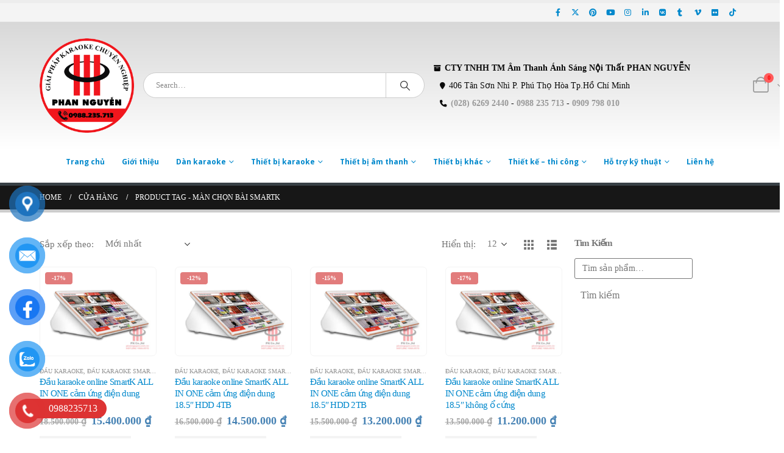

--- FILE ---
content_type: text/html; charset=UTF-8
request_url: https://phannguyenaudio.com/tu-khoa/man-chon-bai-smartk
body_size: 32831
content:
	<!DOCTYPE html>
	<html  lang="vi">
	<head><style>img.lazy{min-height:1px}</style><link rel="preload" href="https://phannguyenaudio.com/wp-content/plugins/w3-total-cache/pub/js/lazyload.min.js" as="script">
		<meta http-equiv="X-UA-Compatible" content="IE=edge" />
		<meta http-equiv="Content-Type" content="text/html; charset=UTF-8" />
		<meta name="viewport" content="width=device-width, initial-scale=1, minimum-scale=1" />

		<link rel="profile" href="https://gmpg.org/xfn/11" />
		<link rel="pingback" href="https://phannguyenaudio.com/xmlrpc.php" />
		<meta name='robots' content='index, follow, max-image-preview:large, max-snippet:-1, max-video-preview:-1' />
	<style>img:is([sizes="auto" i], [sizes^="auto," i]) { contain-intrinsic-size: 3000px 1500px }</style>
	
	<!-- This site is optimized with the Yoast SEO Premium plugin v23.0 (Yoast SEO v26.6) - https://yoast.com/wordpress/plugins/seo/ -->
	<title>màn chọn bài smartk - Phan Nguyễn Audio - Giải pháp karaoke chuyên nghiệp.</title>
	<link rel="canonical" href="https://phannguyenaudio.com/tu-khoa/man-chon-bai-smartk" />
	<meta property="og:locale" content="vi_VN" />
	<meta property="og:type" content="article" />
	<meta property="og:title" content="Lưu trữ màn chọn bài smartk" />
	<meta property="og:url" content="https://phannguyenaudio.com/tu-khoa/man-chon-bai-smartk" />
	<meta property="og:site_name" content="Phan Nguyễn Audio - Giải pháp karaoke chuyên nghiệp." />
	<meta name="twitter:card" content="summary_large_image" />
	<meta name="twitter:site" content="@phannguyenaudio" />
	<!-- / Yoast SEO Premium plugin. -->


<link rel="alternate" type="application/rss+xml" title="Dòng thông tin Phan Nguyễn Audio - Giải pháp karaoke chuyên nghiệp. &raquo;" href="https://phannguyenaudio.com/feed" />
<link rel="alternate" type="application/rss+xml" title="Phan Nguyễn Audio - Giải pháp karaoke chuyên nghiệp. &raquo; Dòng bình luận" href="https://phannguyenaudio.com/comments/feed" />
<link rel="alternate" type="application/rss+xml" title="Nguồn cấp Phan Nguyễn Audio - Giải pháp karaoke chuyên nghiệp. &raquo; màn chọn bài smartk Thẻ" href="https://phannguyenaudio.com/tu-khoa/man-chon-bai-smartk/feed" />
		<link rel="shortcut icon" href="//phannguyenaudio.com/wp-content/uploads/2023/11/fav-phan-nguyen-audio.png" type="image/x-icon" />
				<link rel="apple-touch-icon" href="//phannguyenaudio.com/wp-content/uploads/2023/11/fav-phan-nguyen-audio.png" />
				<link rel="apple-touch-icon" sizes="120x120" href="//phannguyenaudio.com/wp-content/uploads/2023/11/fav-phan-nguyen-audio.png" />
				<link rel="apple-touch-icon" sizes="76x76" href="//phannguyenaudio.com/wp-content/uploads/2023/11/fav-phan-nguyen-audio.png" />
				<link rel="apple-touch-icon" sizes="152x152" href="//phannguyenaudio.com/wp-content/uploads/2023/11/fav-phan-nguyen-audio.png" />
		<script>
window._wpemojiSettings = {"baseUrl":"https:\/\/s.w.org\/images\/core\/emoji\/15.0.3\/72x72\/","ext":".png","svgUrl":"https:\/\/s.w.org\/images\/core\/emoji\/15.0.3\/svg\/","svgExt":".svg","source":{"concatemoji":"https:\/\/phannguyenaudio.com\/wp-includes\/js\/wp-emoji-release.min.js?ver=6.7.2"}};
/*! This file is auto-generated */
!function(i,n){var o,s,e;function c(e){try{var t={supportTests:e,timestamp:(new Date).valueOf()};sessionStorage.setItem(o,JSON.stringify(t))}catch(e){}}function p(e,t,n){e.clearRect(0,0,e.canvas.width,e.canvas.height),e.fillText(t,0,0);var t=new Uint32Array(e.getImageData(0,0,e.canvas.width,e.canvas.height).data),r=(e.clearRect(0,0,e.canvas.width,e.canvas.height),e.fillText(n,0,0),new Uint32Array(e.getImageData(0,0,e.canvas.width,e.canvas.height).data));return t.every(function(e,t){return e===r[t]})}function u(e,t,n){switch(t){case"flag":return n(e,"\ud83c\udff3\ufe0f\u200d\u26a7\ufe0f","\ud83c\udff3\ufe0f\u200b\u26a7\ufe0f")?!1:!n(e,"\ud83c\uddfa\ud83c\uddf3","\ud83c\uddfa\u200b\ud83c\uddf3")&&!n(e,"\ud83c\udff4\udb40\udc67\udb40\udc62\udb40\udc65\udb40\udc6e\udb40\udc67\udb40\udc7f","\ud83c\udff4\u200b\udb40\udc67\u200b\udb40\udc62\u200b\udb40\udc65\u200b\udb40\udc6e\u200b\udb40\udc67\u200b\udb40\udc7f");case"emoji":return!n(e,"\ud83d\udc26\u200d\u2b1b","\ud83d\udc26\u200b\u2b1b")}return!1}function f(e,t,n){var r="undefined"!=typeof WorkerGlobalScope&&self instanceof WorkerGlobalScope?new OffscreenCanvas(300,150):i.createElement("canvas"),a=r.getContext("2d",{willReadFrequently:!0}),o=(a.textBaseline="top",a.font="600 32px Arial",{});return e.forEach(function(e){o[e]=t(a,e,n)}),o}function t(e){var t=i.createElement("script");t.src=e,t.defer=!0,i.head.appendChild(t)}"undefined"!=typeof Promise&&(o="wpEmojiSettingsSupports",s=["flag","emoji"],n.supports={everything:!0,everythingExceptFlag:!0},e=new Promise(function(e){i.addEventListener("DOMContentLoaded",e,{once:!0})}),new Promise(function(t){var n=function(){try{var e=JSON.parse(sessionStorage.getItem(o));if("object"==typeof e&&"number"==typeof e.timestamp&&(new Date).valueOf()<e.timestamp+604800&&"object"==typeof e.supportTests)return e.supportTests}catch(e){}return null}();if(!n){if("undefined"!=typeof Worker&&"undefined"!=typeof OffscreenCanvas&&"undefined"!=typeof URL&&URL.createObjectURL&&"undefined"!=typeof Blob)try{var e="postMessage("+f.toString()+"("+[JSON.stringify(s),u.toString(),p.toString()].join(",")+"));",r=new Blob([e],{type:"text/javascript"}),a=new Worker(URL.createObjectURL(r),{name:"wpTestEmojiSupports"});return void(a.onmessage=function(e){c(n=e.data),a.terminate(),t(n)})}catch(e){}c(n=f(s,u,p))}t(n)}).then(function(e){for(var t in e)n.supports[t]=e[t],n.supports.everything=n.supports.everything&&n.supports[t],"flag"!==t&&(n.supports.everythingExceptFlag=n.supports.everythingExceptFlag&&n.supports[t]);n.supports.everythingExceptFlag=n.supports.everythingExceptFlag&&!n.supports.flag,n.DOMReady=!1,n.readyCallback=function(){n.DOMReady=!0}}).then(function(){return e}).then(function(){var e;n.supports.everything||(n.readyCallback(),(e=n.source||{}).concatemoji?t(e.concatemoji):e.wpemoji&&e.twemoji&&(t(e.twemoji),t(e.wpemoji)))}))}((window,document),window._wpemojiSettings);
</script>
<style id='wp-emoji-styles-inline-css'>

	img.wp-smiley, img.emoji {
		display: inline !important;
		border: none !important;
		box-shadow: none !important;
		height: 1em !important;
		width: 1em !important;
		margin: 0 0.07em !important;
		vertical-align: -0.1em !important;
		background: none !important;
		padding: 0 !important;
	}
</style>
<link rel='stylesheet' id='wp-block-library-css' href='https://phannguyenaudio.com/wp-includes/css/dist/block-library/style.min.css?ver=6.7.2' media='all' />
<style id='wp-block-library-theme-inline-css'>
.wp-block-audio :where(figcaption){color:#555;font-size:13px;text-align:center}.is-dark-theme .wp-block-audio :where(figcaption){color:#ffffffa6}.wp-block-audio{margin:0 0 1em}.wp-block-code{border:1px solid #ccc;border-radius:4px;font-family:Menlo,Consolas,monaco,monospace;padding:.8em 1em}.wp-block-embed :where(figcaption){color:#555;font-size:13px;text-align:center}.is-dark-theme .wp-block-embed :where(figcaption){color:#ffffffa6}.wp-block-embed{margin:0 0 1em}.blocks-gallery-caption{color:#555;font-size:13px;text-align:center}.is-dark-theme .blocks-gallery-caption{color:#ffffffa6}:root :where(.wp-block-image figcaption){color:#555;font-size:13px;text-align:center}.is-dark-theme :root :where(.wp-block-image figcaption){color:#ffffffa6}.wp-block-image{margin:0 0 1em}.wp-block-pullquote{border-bottom:4px solid;border-top:4px solid;color:currentColor;margin-bottom:1.75em}.wp-block-pullquote cite,.wp-block-pullquote footer,.wp-block-pullquote__citation{color:currentColor;font-size:.8125em;font-style:normal;text-transform:uppercase}.wp-block-quote{border-left:.25em solid;margin:0 0 1.75em;padding-left:1em}.wp-block-quote cite,.wp-block-quote footer{color:currentColor;font-size:.8125em;font-style:normal;position:relative}.wp-block-quote:where(.has-text-align-right){border-left:none;border-right:.25em solid;padding-left:0;padding-right:1em}.wp-block-quote:where(.has-text-align-center){border:none;padding-left:0}.wp-block-quote.is-large,.wp-block-quote.is-style-large,.wp-block-quote:where(.is-style-plain){border:none}.wp-block-search .wp-block-search__label{font-weight:700}.wp-block-search__button{border:1px solid #ccc;padding:.375em .625em}:where(.wp-block-group.has-background){padding:1.25em 2.375em}.wp-block-separator.has-css-opacity{opacity:.4}.wp-block-separator{border:none;border-bottom:2px solid;margin-left:auto;margin-right:auto}.wp-block-separator.has-alpha-channel-opacity{opacity:1}.wp-block-separator:not(.is-style-wide):not(.is-style-dots){width:100px}.wp-block-separator.has-background:not(.is-style-dots){border-bottom:none;height:1px}.wp-block-separator.has-background:not(.is-style-wide):not(.is-style-dots){height:2px}.wp-block-table{margin:0 0 1em}.wp-block-table td,.wp-block-table th{word-break:normal}.wp-block-table :where(figcaption){color:#555;font-size:13px;text-align:center}.is-dark-theme .wp-block-table :where(figcaption){color:#ffffffa6}.wp-block-video :where(figcaption){color:#555;font-size:13px;text-align:center}.is-dark-theme .wp-block-video :where(figcaption){color:#ffffffa6}.wp-block-video{margin:0 0 1em}:root :where(.wp-block-template-part.has-background){margin-bottom:0;margin-top:0;padding:1.25em 2.375em}
</style>
<style id='classic-theme-styles-inline-css'>
/*! This file is auto-generated */
.wp-block-button__link{color:#fff;background-color:#32373c;border-radius:9999px;box-shadow:none;text-decoration:none;padding:calc(.667em + 2px) calc(1.333em + 2px);font-size:1.125em}.wp-block-file__button{background:#32373c;color:#fff;text-decoration:none}
</style>
<style id='global-styles-inline-css'>
:root{--wp--preset--aspect-ratio--square: 1;--wp--preset--aspect-ratio--4-3: 4/3;--wp--preset--aspect-ratio--3-4: 3/4;--wp--preset--aspect-ratio--3-2: 3/2;--wp--preset--aspect-ratio--2-3: 2/3;--wp--preset--aspect-ratio--16-9: 16/9;--wp--preset--aspect-ratio--9-16: 9/16;--wp--preset--color--black: #000000;--wp--preset--color--cyan-bluish-gray: #abb8c3;--wp--preset--color--white: #ffffff;--wp--preset--color--pale-pink: #f78da7;--wp--preset--color--vivid-red: #cf2e2e;--wp--preset--color--luminous-vivid-orange: #ff6900;--wp--preset--color--luminous-vivid-amber: #fcb900;--wp--preset--color--light-green-cyan: #7bdcb5;--wp--preset--color--vivid-green-cyan: #00d084;--wp--preset--color--pale-cyan-blue: #8ed1fc;--wp--preset--color--vivid-cyan-blue: #0693e3;--wp--preset--color--vivid-purple: #9b51e0;--wp--preset--color--primary: var(--porto-primary-color);--wp--preset--color--secondary: var(--porto-secondary-color);--wp--preset--color--tertiary: var(--porto-tertiary-color);--wp--preset--color--quaternary: var(--porto-quaternary-color);--wp--preset--color--dark: var(--porto-dark-color);--wp--preset--color--light: var(--porto-light-color);--wp--preset--color--primary-hover: var(--porto-primary-light-5);--wp--preset--gradient--vivid-cyan-blue-to-vivid-purple: linear-gradient(135deg,rgba(6,147,227,1) 0%,rgb(155,81,224) 100%);--wp--preset--gradient--light-green-cyan-to-vivid-green-cyan: linear-gradient(135deg,rgb(122,220,180) 0%,rgb(0,208,130) 100%);--wp--preset--gradient--luminous-vivid-amber-to-luminous-vivid-orange: linear-gradient(135deg,rgba(252,185,0,1) 0%,rgba(255,105,0,1) 100%);--wp--preset--gradient--luminous-vivid-orange-to-vivid-red: linear-gradient(135deg,rgba(255,105,0,1) 0%,rgb(207,46,46) 100%);--wp--preset--gradient--very-light-gray-to-cyan-bluish-gray: linear-gradient(135deg,rgb(238,238,238) 0%,rgb(169,184,195) 100%);--wp--preset--gradient--cool-to-warm-spectrum: linear-gradient(135deg,rgb(74,234,220) 0%,rgb(151,120,209) 20%,rgb(207,42,186) 40%,rgb(238,44,130) 60%,rgb(251,105,98) 80%,rgb(254,248,76) 100%);--wp--preset--gradient--blush-light-purple: linear-gradient(135deg,rgb(255,206,236) 0%,rgb(152,150,240) 100%);--wp--preset--gradient--blush-bordeaux: linear-gradient(135deg,rgb(254,205,165) 0%,rgb(254,45,45) 50%,rgb(107,0,62) 100%);--wp--preset--gradient--luminous-dusk: linear-gradient(135deg,rgb(255,203,112) 0%,rgb(199,81,192) 50%,rgb(65,88,208) 100%);--wp--preset--gradient--pale-ocean: linear-gradient(135deg,rgb(255,245,203) 0%,rgb(182,227,212) 50%,rgb(51,167,181) 100%);--wp--preset--gradient--electric-grass: linear-gradient(135deg,rgb(202,248,128) 0%,rgb(113,206,126) 100%);--wp--preset--gradient--midnight: linear-gradient(135deg,rgb(2,3,129) 0%,rgb(40,116,252) 100%);--wp--preset--font-size--small: 13px;--wp--preset--font-size--medium: 20px;--wp--preset--font-size--large: 36px;--wp--preset--font-size--x-large: 42px;--wp--preset--spacing--20: 0.44rem;--wp--preset--spacing--30: 0.67rem;--wp--preset--spacing--40: 1rem;--wp--preset--spacing--50: 1.5rem;--wp--preset--spacing--60: 2.25rem;--wp--preset--spacing--70: 3.38rem;--wp--preset--spacing--80: 5.06rem;--wp--preset--shadow--natural: 6px 6px 9px rgba(0, 0, 0, 0.2);--wp--preset--shadow--deep: 12px 12px 50px rgba(0, 0, 0, 0.4);--wp--preset--shadow--sharp: 6px 6px 0px rgba(0, 0, 0, 0.2);--wp--preset--shadow--outlined: 6px 6px 0px -3px rgba(255, 255, 255, 1), 6px 6px rgba(0, 0, 0, 1);--wp--preset--shadow--crisp: 6px 6px 0px rgba(0, 0, 0, 1);}:where(.is-layout-flex){gap: 0.5em;}:where(.is-layout-grid){gap: 0.5em;}body .is-layout-flex{display: flex;}.is-layout-flex{flex-wrap: wrap;align-items: center;}.is-layout-flex > :is(*, div){margin: 0;}body .is-layout-grid{display: grid;}.is-layout-grid > :is(*, div){margin: 0;}:where(.wp-block-columns.is-layout-flex){gap: 2em;}:where(.wp-block-columns.is-layout-grid){gap: 2em;}:where(.wp-block-post-template.is-layout-flex){gap: 1.25em;}:where(.wp-block-post-template.is-layout-grid){gap: 1.25em;}.has-black-color{color: var(--wp--preset--color--black) !important;}.has-cyan-bluish-gray-color{color: var(--wp--preset--color--cyan-bluish-gray) !important;}.has-white-color{color: var(--wp--preset--color--white) !important;}.has-pale-pink-color{color: var(--wp--preset--color--pale-pink) !important;}.has-vivid-red-color{color: var(--wp--preset--color--vivid-red) !important;}.has-luminous-vivid-orange-color{color: var(--wp--preset--color--luminous-vivid-orange) !important;}.has-luminous-vivid-amber-color{color: var(--wp--preset--color--luminous-vivid-amber) !important;}.has-light-green-cyan-color{color: var(--wp--preset--color--light-green-cyan) !important;}.has-vivid-green-cyan-color{color: var(--wp--preset--color--vivid-green-cyan) !important;}.has-pale-cyan-blue-color{color: var(--wp--preset--color--pale-cyan-blue) !important;}.has-vivid-cyan-blue-color{color: var(--wp--preset--color--vivid-cyan-blue) !important;}.has-vivid-purple-color{color: var(--wp--preset--color--vivid-purple) !important;}.has-black-background-color{background-color: var(--wp--preset--color--black) !important;}.has-cyan-bluish-gray-background-color{background-color: var(--wp--preset--color--cyan-bluish-gray) !important;}.has-white-background-color{background-color: var(--wp--preset--color--white) !important;}.has-pale-pink-background-color{background-color: var(--wp--preset--color--pale-pink) !important;}.has-vivid-red-background-color{background-color: var(--wp--preset--color--vivid-red) !important;}.has-luminous-vivid-orange-background-color{background-color: var(--wp--preset--color--luminous-vivid-orange) !important;}.has-luminous-vivid-amber-background-color{background-color: var(--wp--preset--color--luminous-vivid-amber) !important;}.has-light-green-cyan-background-color{background-color: var(--wp--preset--color--light-green-cyan) !important;}.has-vivid-green-cyan-background-color{background-color: var(--wp--preset--color--vivid-green-cyan) !important;}.has-pale-cyan-blue-background-color{background-color: var(--wp--preset--color--pale-cyan-blue) !important;}.has-vivid-cyan-blue-background-color{background-color: var(--wp--preset--color--vivid-cyan-blue) !important;}.has-vivid-purple-background-color{background-color: var(--wp--preset--color--vivid-purple) !important;}.has-black-border-color{border-color: var(--wp--preset--color--black) !important;}.has-cyan-bluish-gray-border-color{border-color: var(--wp--preset--color--cyan-bluish-gray) !important;}.has-white-border-color{border-color: var(--wp--preset--color--white) !important;}.has-pale-pink-border-color{border-color: var(--wp--preset--color--pale-pink) !important;}.has-vivid-red-border-color{border-color: var(--wp--preset--color--vivid-red) !important;}.has-luminous-vivid-orange-border-color{border-color: var(--wp--preset--color--luminous-vivid-orange) !important;}.has-luminous-vivid-amber-border-color{border-color: var(--wp--preset--color--luminous-vivid-amber) !important;}.has-light-green-cyan-border-color{border-color: var(--wp--preset--color--light-green-cyan) !important;}.has-vivid-green-cyan-border-color{border-color: var(--wp--preset--color--vivid-green-cyan) !important;}.has-pale-cyan-blue-border-color{border-color: var(--wp--preset--color--pale-cyan-blue) !important;}.has-vivid-cyan-blue-border-color{border-color: var(--wp--preset--color--vivid-cyan-blue) !important;}.has-vivid-purple-border-color{border-color: var(--wp--preset--color--vivid-purple) !important;}.has-vivid-cyan-blue-to-vivid-purple-gradient-background{background: var(--wp--preset--gradient--vivid-cyan-blue-to-vivid-purple) !important;}.has-light-green-cyan-to-vivid-green-cyan-gradient-background{background: var(--wp--preset--gradient--light-green-cyan-to-vivid-green-cyan) !important;}.has-luminous-vivid-amber-to-luminous-vivid-orange-gradient-background{background: var(--wp--preset--gradient--luminous-vivid-amber-to-luminous-vivid-orange) !important;}.has-luminous-vivid-orange-to-vivid-red-gradient-background{background: var(--wp--preset--gradient--luminous-vivid-orange-to-vivid-red) !important;}.has-very-light-gray-to-cyan-bluish-gray-gradient-background{background: var(--wp--preset--gradient--very-light-gray-to-cyan-bluish-gray) !important;}.has-cool-to-warm-spectrum-gradient-background{background: var(--wp--preset--gradient--cool-to-warm-spectrum) !important;}.has-blush-light-purple-gradient-background{background: var(--wp--preset--gradient--blush-light-purple) !important;}.has-blush-bordeaux-gradient-background{background: var(--wp--preset--gradient--blush-bordeaux) !important;}.has-luminous-dusk-gradient-background{background: var(--wp--preset--gradient--luminous-dusk) !important;}.has-pale-ocean-gradient-background{background: var(--wp--preset--gradient--pale-ocean) !important;}.has-electric-grass-gradient-background{background: var(--wp--preset--gradient--electric-grass) !important;}.has-midnight-gradient-background{background: var(--wp--preset--gradient--midnight) !important;}.has-small-font-size{font-size: var(--wp--preset--font-size--small) !important;}.has-medium-font-size{font-size: var(--wp--preset--font-size--medium) !important;}.has-large-font-size{font-size: var(--wp--preset--font-size--large) !important;}.has-x-large-font-size{font-size: var(--wp--preset--font-size--x-large) !important;}
:where(.wp-block-post-template.is-layout-flex){gap: 1.25em;}:where(.wp-block-post-template.is-layout-grid){gap: 1.25em;}
:where(.wp-block-columns.is-layout-flex){gap: 2em;}:where(.wp-block-columns.is-layout-grid){gap: 2em;}
:root :where(.wp-block-pullquote){font-size: 1.5em;line-height: 1.6;}
</style>
<style id='woocommerce-inline-inline-css'>
.woocommerce form .form-row .required { visibility: visible; }
</style>
<link rel='stylesheet' id='pzf-style-css' href='https://phannguyenaudio.com/wp-content/plugins/button-contact-vr/legacy/css/style.css?ver=1' media='all' />
<link rel='stylesheet' id='url-shortify-css' href='https://phannguyenaudio.com/wp-content/plugins/url-shortify/lite/dist/styles/url-shortify.css?ver=1.10.5.1' media='all' />
<link rel='stylesheet' id='brands-styles-css' href='https://phannguyenaudio.com/wp-content/plugins/woocommerce/assets/css/brands.css?ver=9.8.1' media='all' />
<link rel='stylesheet' id='recent-posts-widget-with-thumbnails-public-style-css' href='https://phannguyenaudio.com/wp-content/plugins/recent-posts-widget-with-thumbnails/public.css?ver=7.1.1' media='all' />
<link rel='stylesheet' id='porto-fs-progress-bar-css' href='https://phannguyenaudio.com/wp-content/themes/porto/inc/lib/woocommerce-shipping-progress-bar/shipping-progress-bar.css?ver=7.4.6' media='all' />
<link rel='stylesheet' id='vi-wpvs-frontend-style-css' href='https://phannguyenaudio.com/wp-content/plugins/product-variations-swatches-for-woocommerce/assets/css/frontend-style.min.css?ver=1.1.4' media='all' />
<style id='vi-wpvs-frontend-style-inline-css'>
.vi-wpvs-variation-wrap.vi-wpvs-variation-wrap-vi_wpvs_button_design .vi-wpvs-option-wrap{transition: all 30ms ease-in-out;}.vi-wpvs-variation-wrap.vi-wpvs-variation-wrap-vi_wpvs_button_design .vi-wpvs-variation-button-select,.vi-wpvs-variation-wrap.vi-wpvs-variation-wrap-vi_wpvs_button_design .vi-wpvs-option-wrap{padding:10px 20px;font-size:13px;}.vi-wpvs-variation-wrap.vi-wpvs-variation-wrap-vi_wpvs_button_design .vi-wpvs-option-wrap .vi-wpvs-option:not(.vi-wpvs-option-select){border-radius: inherit;}.vi-wpvs-variation-wrap.vi-wpvs-variation-wrap-image.vi-wpvs-variation-wrap-vi_wpvs_button_design .vi-wpvs-option-wrap ,.vi-wpvs-variation-wrap.vi-wpvs-variation-wrap-variation_img.vi-wpvs-variation-wrap-vi_wpvs_button_design .vi-wpvs-option-wrap ,.vi-wpvs-variation-wrap.vi-wpvs-variation-wrap-color.vi-wpvs-variation-wrap-vi_wpvs_button_design .vi-wpvs-option-wrap{width: 48px;height:48px;}.vi-wpvs-variation-wrap.vi-wpvs-variation-wrap-vi_wpvs_button_design .vi-wpvs-option-wrap.vi-wpvs-option-wrap-out-of-stock,.vi-wpvs-variation-wrap.vi-wpvs-variation-wrap-vi_wpvs_button_design .vi-wpvs-option-wrap.vi-wpvs-option-wrap-out-of-stock-attribute,.vi-wpvs-variation-wrap.vi-wpvs-variation-wrap-vi_wpvs_button_design .vi-wpvs-option-wrap.vi-wpvs-option-wrap-disable{opacity: 1;}.vi-wpvs-variation-wrap.vi-wpvs-variation-wrap-vi_wpvs_button_design .vi-wpvs-option-wrap.vi-wpvs-option-wrap-out-of-stock .vi-wpvs-option,.vi-wpvs-variation-wrap.vi-wpvs-variation-wrap-vi_wpvs_button_design .vi-wpvs-option-wrap.vi-wpvs-option-wrap-out-of-stock-attribute .vi-wpvs-option,.vi-wpvs-variation-wrap.vi-wpvs-variation-wrap-vi_wpvs_button_design .vi-wpvs-option-wrap.vi-wpvs-option-wrap-disable .vi-wpvs-option{opacity: .5;}.vi-wpvs-variation-wrap.vi-wpvs-variation-wrap-vi_wpvs_button_design .vi-wpvs-option-wrap.vi-wpvs-option-wrap-selected{box-shadow:  0 0 0 1px rgba(33, 33, 33, 1) inset;}.vi-wpvs-variation-wrap.vi-wpvs-variation-wrap-vi_wpvs_button_design .vi-wpvs-variation-wrap-select-wrap .vi-wpvs-option-wrap.vi-wpvs-option-wrap-selected{box-shadow:  0 0 0 1px rgba(33, 33, 33, 1);}.vi-wpvs-variation-wrap.vi-wpvs-variation-wrap-vi_wpvs_button_design .vi-wpvs-option-wrap.vi-wpvs-option-wrap-selected{color:rgba(255, 255, 255, 1);background:rgba(0, 114, 171, 1);}.vi-wpvs-variation-wrap.vi-wpvs-variation-wrap-vi_wpvs_button_design .vi-wpvs-option-wrap.vi-wpvs-option-wrap-selected .vi-wpvs-option{color:rgba(255, 255, 255, 1);}.vi-wpvs-variation-wrap.vi-wpvs-variation-wrap-vi_wpvs_button_design .vi-wpvs-option-wrap.vi-wpvs-option-wrap-hover{box-shadow:  0 0 0 1px rgba(33, 33, 33, 1) inset;}.vi-wpvs-variation-wrap.vi-wpvs-variation-wrap-vi_wpvs_button_design .vi-wpvs-variation-wrap-select-wrap .vi-wpvs-option-wrap.vi-wpvs-option-wrap-hover{box-shadow:  0 0 0 1px rgba(33, 33, 33, 1);}.vi-wpvs-variation-wrap.vi-wpvs-variation-wrap-vi_wpvs_button_design .vi-wpvs-option-wrap.vi-wpvs-option-wrap-hover{color:rgba(255, 255, 255, 1);background:rgba(0, 114, 171, 1);}.vi-wpvs-variation-wrap.vi-wpvs-variation-wrap-vi_wpvs_button_design .vi-wpvs-option-wrap.vi-wpvs-option-wrap-hover .vi-wpvs-option{color:rgba(255, 255, 255, 1);}.vi-wpvs-variation-wrap.vi-wpvs-variation-wrap-vi_wpvs_button_design .vi-wpvs-option-wrap.vi-wpvs-option-wrap-default{box-shadow:  0 0 0 1px #cccccc inset;}.vi-wpvs-variation-wrap.vi-wpvs-variation-wrap-vi_wpvs_button_design .vi-wpvs-variation-wrap-select-wrap .vi-wpvs-option-wrap.vi-wpvs-option-wrap-default{box-shadow:  0 0 0 1px #cccccc ;}.vi-wpvs-variation-wrap.vi-wpvs-variation-wrap-vi_wpvs_button_design .vi-wpvs-option-wrap.vi-wpvs-option-wrap-default{color:rgba(0, 114, 171, 1);background:rgba(255, 255, 255, 1);}.vi-wpvs-variation-wrap.vi-wpvs-variation-wrap-vi_wpvs_button_design .vi-wpvs-option-wrap.vi-wpvs-option-wrap-default .vi-wpvs-option{color:rgba(0, 114, 171, 1);}.vi-wpvs-variation-wrap.vi-wpvs-variation-wrap-vi_wpvs_button_design .vi-wpvs-option-wrap .vi-wpvs-option-tooltip{display: none;}@media screen and (max-width:600px){.vi-wpvs-variation-wrap.vi-wpvs-variation-wrap-vi_wpvs_button_design .vi-wpvs-variation-button-select,.vi-wpvs-variation-wrap.vi-wpvs-variation-wrap-vi_wpvs_button_design .vi-wpvs-option-wrap{font-size:11px;}.vi-wpvs-variation-wrap.vi-wpvs-variation-wrap-image.vi-wpvs-variation-wrap-vi_wpvs_button_design .vi-wpvs-option-wrap ,.vi-wpvs-variation-wrap.vi-wpvs-variation-wrap-variation_img.vi-wpvs-variation-wrap-vi_wpvs_button_design .vi-wpvs-option-wrap ,.vi-wpvs-variation-wrap.vi-wpvs-variation-wrap-color.vi-wpvs-variation-wrap-vi_wpvs_button_design .vi-wpvs-option-wrap{width: 40.8px;height:40.8px;}}.vi-wpvs-variation-wrap.vi-wpvs-variation-wrap-vi_wpvs_color_design .vi-wpvs-option-wrap{transition: all 30ms ease-in-out;}.vi-wpvs-variation-wrap.vi-wpvs-variation-wrap-vi_wpvs_color_design .vi-wpvs-variation-button-select,.vi-wpvs-variation-wrap.vi-wpvs-variation-wrap-vi_wpvs_color_design .vi-wpvs-option-wrap{height:32px;width:32px;padding:10px;font-size:13px;border-radius:20px;}.vi-wpvs-variation-wrap.vi-wpvs-variation-wrap-vi_wpvs_color_design .vi-wpvs-option-wrap .vi-wpvs-option:not(.vi-wpvs-option-select){border-radius: inherit;}.vi-wpvs-variation-wrap.vi-wpvs-variation-wrap-vi_wpvs_color_design .vi-wpvs-option-wrap.vi-wpvs-option-wrap-out-of-stock,.vi-wpvs-variation-wrap.vi-wpvs-variation-wrap-vi_wpvs_color_design .vi-wpvs-option-wrap.vi-wpvs-option-wrap-out-of-stock-attribute,.vi-wpvs-variation-wrap.vi-wpvs-variation-wrap-vi_wpvs_color_design .vi-wpvs-option-wrap.vi-wpvs-option-wrap-disable{opacity: 1;}.vi-wpvs-variation-wrap.vi-wpvs-variation-wrap-vi_wpvs_color_design .vi-wpvs-option-wrap.vi-wpvs-option-wrap-out-of-stock .vi-wpvs-option,.vi-wpvs-variation-wrap.vi-wpvs-variation-wrap-vi_wpvs_color_design .vi-wpvs-option-wrap.vi-wpvs-option-wrap-out-of-stock-attribute .vi-wpvs-option,.vi-wpvs-variation-wrap.vi-wpvs-variation-wrap-vi_wpvs_color_design .vi-wpvs-option-wrap.vi-wpvs-option-wrap-disable .vi-wpvs-option{opacity: .5;}.vi-wpvs-variation-wrap.vi-wpvs-variation-wrap-vi_wpvs_color_design .vi-wpvs-option-wrap.vi-wpvs-option-wrap-selected{}.vi-wpvs-variation-wrap.vi-wpvs-variation-wrap-vi_wpvs_color_design .vi-wpvs-variation-wrap-select-wrap .vi-wpvs-option-wrap.vi-wpvs-option-wrap-selected{}.vi-wpvs-variation-wrap.vi-wpvs-variation-wrap-vi_wpvs_color_design .vi-wpvs-option-wrap.vi-wpvs-option-wrap-selected{background:rgba(0, 0, 0, 0.06);border-radius:20px;}.vi-wpvs-variation-wrap.vi-wpvs-variation-wrap-vi_wpvs_color_design .vi-wpvs-option-wrap.vi-wpvs-option-wrap-hover{}.vi-wpvs-variation-wrap.vi-wpvs-variation-wrap-vi_wpvs_color_design .vi-wpvs-variation-wrap-select-wrap .vi-wpvs-option-wrap.vi-wpvs-option-wrap-hover{}.vi-wpvs-variation-wrap.vi-wpvs-variation-wrap-vi_wpvs_color_design .vi-wpvs-option-wrap.vi-wpvs-option-wrap-hover{background:rgba(0, 0, 0, 0.06);border-radius:20px;}.vi-wpvs-variation-wrap.vi-wpvs-variation-wrap-vi_wpvs_color_design .vi-wpvs-option-wrap.vi-wpvs-option-wrap-default{box-shadow:  0px 4px 2px -2px rgba(238, 238, 238, 1);}.vi-wpvs-variation-wrap.vi-wpvs-variation-wrap-vi_wpvs_color_design .vi-wpvs-variation-wrap-select-wrap .vi-wpvs-option-wrap.vi-wpvs-option-wrap-default{box-shadow:  0px 4px 2px -2px rgba(238, 238, 238, 1);}.vi-wpvs-variation-wrap.vi-wpvs-variation-wrap-vi_wpvs_color_design .vi-wpvs-option-wrap.vi-wpvs-option-wrap-default{background:rgba(0, 0, 0, 0);border-radius:20px;}.vi-wpvs-variation-wrap.vi-wpvs-variation-wrap-vi_wpvs_color_design .vi-wpvs-option-wrap .vi-wpvs-option-tooltip{display: none;}@media screen and (max-width:600px){.vi-wpvs-variation-wrap.vi-wpvs-variation-wrap-vi_wpvs_color_design .vi-wpvs-variation-button-select,.vi-wpvs-variation-wrap.vi-wpvs-variation-wrap-vi_wpvs_color_design .vi-wpvs-option-wrap{width:27px;height:27px;font-size:11px;}.vi-wpvs-variation-wrap.vi-wpvs-variation-wrap-vi_wpvs_color_design .vi-wpvs-option-wrap.vi-wpvs-option-wrap-selected{border-radius:17px;}}.vi-wpvs-variation-wrap.vi-wpvs-variation-wrap-vi_wpvs_image_design .vi-wpvs-option-wrap{transition: all 30ms ease-in-out;}.vi-wpvs-variation-wrap.vi-wpvs-variation-wrap-vi_wpvs_image_design .vi-wpvs-variation-button-select,.vi-wpvs-variation-wrap.vi-wpvs-variation-wrap-vi_wpvs_image_design .vi-wpvs-option-wrap{height:50px;width:50px;padding:3px;font-size:13px;}.vi-wpvs-variation-wrap.vi-wpvs-variation-wrap-vi_wpvs_image_design .vi-wpvs-option-wrap .vi-wpvs-option:not(.vi-wpvs-option-select){border-radius: inherit;}.vi-wpvs-variation-wrap.vi-wpvs-variation-wrap-vi_wpvs_image_design .vi-wpvs-option-wrap.vi-wpvs-option-wrap-out-of-stock,.vi-wpvs-variation-wrap.vi-wpvs-variation-wrap-vi_wpvs_image_design .vi-wpvs-option-wrap.vi-wpvs-option-wrap-out-of-stock-attribute,.vi-wpvs-variation-wrap.vi-wpvs-variation-wrap-vi_wpvs_image_design .vi-wpvs-option-wrap.vi-wpvs-option-wrap-disable{opacity: 1;}.vi-wpvs-variation-wrap.vi-wpvs-variation-wrap-vi_wpvs_image_design .vi-wpvs-option-wrap.vi-wpvs-option-wrap-out-of-stock .vi-wpvs-option,.vi-wpvs-variation-wrap.vi-wpvs-variation-wrap-vi_wpvs_image_design .vi-wpvs-option-wrap.vi-wpvs-option-wrap-out-of-stock-attribute .vi-wpvs-option,.vi-wpvs-variation-wrap.vi-wpvs-variation-wrap-vi_wpvs_image_design .vi-wpvs-option-wrap.vi-wpvs-option-wrap-disable .vi-wpvs-option{opacity: .5;}.vi-wpvs-variation-wrap.vi-wpvs-variation-wrap-vi_wpvs_image_design .vi-wpvs-option-wrap.vi-wpvs-option-wrap-selected{box-shadow:  0 0 0 1px rgba(33, 33, 33, 1) inset;}.vi-wpvs-variation-wrap.vi-wpvs-variation-wrap-vi_wpvs_image_design .vi-wpvs-variation-wrap-select-wrap .vi-wpvs-option-wrap.vi-wpvs-option-wrap-selected{box-shadow:  0 0 0 1px rgba(33, 33, 33, 1);}.vi-wpvs-variation-wrap.vi-wpvs-variation-wrap-vi_wpvs_image_design .vi-wpvs-option-wrap.vi-wpvs-option-wrap-hover{box-shadow:  0 0 0 1px rgba(33, 33, 33, 1) inset;}.vi-wpvs-variation-wrap.vi-wpvs-variation-wrap-vi_wpvs_image_design .vi-wpvs-variation-wrap-select-wrap .vi-wpvs-option-wrap.vi-wpvs-option-wrap-hover{box-shadow:  0 0 0 1px rgba(33, 33, 33, 1);}.vi-wpvs-variation-wrap.vi-wpvs-variation-wrap-vi_wpvs_image_design .vi-wpvs-option-wrap.vi-wpvs-option-wrap-default{box-shadow:  0 0 0 1px rgba(238, 238, 238, 1) inset;}.vi-wpvs-variation-wrap.vi-wpvs-variation-wrap-vi_wpvs_image_design .vi-wpvs-variation-wrap-select-wrap .vi-wpvs-option-wrap.vi-wpvs-option-wrap-default{box-shadow:  0 0 0 1px rgba(238, 238, 238, 1) ;}.vi-wpvs-variation-wrap.vi-wpvs-variation-wrap-vi_wpvs_image_design .vi-wpvs-option-wrap.vi-wpvs-option-wrap-default{background:rgba(255, 255, 255, 1);}.vi-wpvs-variation-wrap.vi-wpvs-variation-wrap-vi_wpvs_image_design .vi-wpvs-option-wrap .vi-wpvs-option-tooltip{display: none;}@media screen and (max-width:600px){.vi-wpvs-variation-wrap.vi-wpvs-variation-wrap-vi_wpvs_image_design .vi-wpvs-variation-button-select,.vi-wpvs-variation-wrap.vi-wpvs-variation-wrap-vi_wpvs_image_design .vi-wpvs-option-wrap{width:42px;height:42px;font-size:11px;}}
</style>
<link rel='stylesheet' id='cart-tab-styles-css' href='https://phannguyenaudio.com/wp-content/plugins/woocommerce-cart-tab/includes/../assets/css/style.css?ver=1.1.1' media='all' />
<style id='cart-tab-styles-inline-css'>

			.woocommerce-cart-tab-container {
				background-color: #f8f8f8;
			}

			.woocommerce-cart-tab,
			.woocommerce-cart-tab-container .widget_shopping_cart .widgettitle,
			.woocommerce-cart-tab-container .widget_shopping_cart .buttons {
				background-color: #ffffff;
			}

			.woocommerce-cart-tab,
			.woocommerce-cart-tab:hover {
				color: #ffffff;
			}

			.woocommerce-cart-tab__contents {
				background-color: #333333;
			}

			.woocommerce-cart-tab__icon-bag {
				fill: #333333;
			}
</style>
<link rel='stylesheet' id='porto-css-vars-css' href='https://phannguyenaudio.com/wp-content/themes/porto/css/theme_css_vars.css?ver=7.4.6' media='all' />
<link rel='stylesheet' id='js_composer_front-css' href='https://phannguyenaudio.com/wp-content/uploads/porto_styles/js_composer.css?ver=7.4.6' media='all' />
<link rel='stylesheet' id='bootstrap-css' href='https://phannguyenaudio.com/wp-content/uploads/porto_styles/bootstrap.css?ver=7.4.6' media='all' />
<link rel='stylesheet' id='porto-plugins-css' href='https://phannguyenaudio.com/wp-content/themes/porto/css/plugins.css?ver=7.4.6' media='all' />
<link rel='stylesheet' id='porto-theme-css' href='https://phannguyenaudio.com/wp-content/themes/porto/css/theme.css?ver=7.4.6' media='all' />
<link rel='stylesheet' id='porto-shortcodes-css' href='https://phannguyenaudio.com/wp-content/uploads/porto_styles/shortcodes.css?ver=7.4.6' media='all' />
<link rel='stylesheet' id='porto-theme-shop-css' href='https://phannguyenaudio.com/wp-content/themes/porto/css/theme_shop.css?ver=7.4.6' media='all' />
<link rel='stylesheet' id='porto-shop-toolbar-css' href='https://phannguyenaudio.com/wp-content/themes/porto/css/theme/shop/other/toolbar.css?ver=7.4.6' media='all' />
<link rel='stylesheet' id='porto-theme-wpb-css' href='https://phannguyenaudio.com/wp-content/themes/porto/css/theme_wpb.css?ver=7.4.6' media='all' />
<link rel='stylesheet' id='porto-theme-radius-css' href='https://phannguyenaudio.com/wp-content/themes/porto/css/theme_radius.css?ver=7.4.6' media='all' />
<link rel='stylesheet' id='porto-account-login-style-css' href='https://phannguyenaudio.com/wp-content/themes/porto/css/theme/shop/login-style/account-login.css?ver=7.4.6' media='all' />
<link rel='stylesheet' id='porto-theme-woopage-css' href='https://phannguyenaudio.com/wp-content/themes/porto/css/theme/shop/other/woopage.css?ver=7.4.6' media='all' />
<link rel='stylesheet' id='porto-style-css' href='https://phannguyenaudio.com/wp-content/themes/porto/style.css?ver=7.4.6' media='all' />
<style id='porto-style-inline-css'>
p,.porto-u-sub-heading{font-family:Open Sans,sans-serif}.footer{font-family:Open Sans,sans-serif}.footer h1,.footer h2,.footer h3,.footer h4,.footer h5,.footer h6,.footer .widget-title,.footer .widget-title a,.footer-top .widget-title{font-family:Open Sans,sans-serif}.custom-font1{font-family:Open Sans,sans-serif}.custom-font2{font-family:Open Sans,sans-serif}.custom-font3{font-family:Open Sans,sans-serif}.header-top > .container,.header-top > .container-fluid{min-height:30px}#header .porto-view-switcher:first-child > li.menu-item:first-child > a{padding-left:0}#header .reveal-search-layout .searchform-fields{padding:0 10px}#header .reveal-search-layout input{border-bottom-color:#cccccc}#header .reveal-search-layout .button-wrap{right:30px}#header .reveal-search-layout .btn-close-search-form{color:#333333}#header .overlay-search-layout .selectric-cat,#header .overlay-search-layout .text,#header .overlay-search-layout .button-wrap{border-bottom:2px solid #cccccc}#header .overlay-search-layout .btn-close-search-form{color:#333333}#header .large-search-layout .search-toggle:after{border-bottom-color:#ffffff}@media (max-width:991px){#header.sticky-header .large-search-layout .searchform,#header.sticky-header .advanced-search-layout .searchform{border-color:#cccccc !important}}#header.sticky-header .large-search-layout .search-toggle:after,#header.sticky-header .advanced-search-layout .search-toggle:after{border-bottom-color:#cccccc !important}#header.sticky-header .large-search-layout .searchform{border-color:#cccccc !important}.searchform .live-search-list .autocomplete-suggestions::-webkit-scrollbar{width:5px}.searchform .live-search-list .autocomplete-suggestions::-webkit-scrollbar-thumb{border-radius:0;background:rgba(204,204,204,0.5)}.live-search-list .autocomplete-suggestion .search-price{color:#222529;font-weight:600}@media (min-width:768px) and (max-width:1189px){#header .searchform input{width:318px}#header .searchform.searchform-cats input{width:190px}}@media (min-width:992px){#header.header-loaded .header-main{transition:none}#header .header-main .logo img{transition:none;-webkit-transform:scale(1);transform:scale(1)}#header.sticky-header .menu-right > *:not(:first-child),#header.sticky-header .menu-right .header-contact > *:not(:first-child){margin-left:0.875rem}}.header-right .header-minicart > *:not(:first-child),.header-main .header-right > div > *:not(:first-child),.header-main .header-contact > *:not(:first-child){margin-left:0.875rem}#mini-cart .cart_list::-webkit-scrollbar-thumb,.wishlist-offcanvas .wishlist-popup::-webkit-scrollbar-thumb,.minicart-offcanvas .widget_shopping_cart_content::-webkit-scrollbar-thumb{border-radius:3px;background:rgba(204,204,204,0.5)}#header .header-top .header-contact{margin-right:0;border-right:none;padding-right:0}@media (max-width:991px){#header .header-contact{display:none}}@media (max-width:767px){#header:not(.header-builder) .header-top{display:flex}#header:not(.header-builder) .switcher-wrap{display:inline-block}}.page-header-8{padding:1.25rem 0}.woocommerce-cart .main-content,.woocommerce-checkout .main-content{padding-top:5px}.page-header-8 .breadcrumb{margin-bottom:0;justify-content:center;background:none}.page-header-8 li{line-height:3.521875rem}.page-header-8 li a{color:#222529;font-family:'Poppins',Open Sans,sans-serif;text-decoration:none;font-size:1.25rem;font-weight:700;letter-spacing:-.03em;transition:opacity .3s;vertical-align:middle}.page-header-8 li.disable a{pointer-events:none}.page-header-8 li .delimiter.delimiter-2{color:#222529;font-size:1.875rem;font-weight:700;margin:0 1.2rem;float:left}.page-header-8 li.current~li a,.page-header-8 li.current~li .delimiter{opacity:.5}.page-header-8 li.current a,.page-header-8 li:not(.disable) a:hover{color:var(--porto-primary-color);opacity:1}#header .header-minicart{white-space:nowrap}@media (max-width:991px){#header .header-main .header-center{flex:1;justify-content:flex-end}}#header .mobile-toggle{padding-left:11px;padding-right:11px}#header .header-top .porto-view-switcher .narrow .inner > ul.sub-menu{border:1px solid #ccc}#header .header-top .porto-view-switcher > li.has-sub:before{border-bottom-color:#ccc}.mega-menu > li.menu-item{margin-right:2px}#header.sticky-header .main-menu{background:none}.header-top .share-links a{border-radius:50%;width:2em;height:2em;margin:0}.header-top .share-links a:not(:hover){background:none}#header .mobile-toggle{margin-right:.25rem}.header-top .share-links a:not(:hover){color:#0088cc}#header.sticky-header .header-contact{display:none}.footer .wysija-input{border-radius:30px 0 0 30px;padding-left:1rem}.footer .wysija-submit{border-radius:0 30px 30px 0}@media (min-width:1190px){.ccols-xl-1 > *{--porto-cw:100%}.ccols-xl-2 > *{--porto-cw:50%}.ccols-xl-3 > *{--porto-cw:33.3333%}.ccols-xl-4 > *{--porto-cw:25%}.ccols-xl-5 > *{--porto-cw:20%}.ccols-xl-6 > *{--porto-cw:16.6666%}.ccols-xl-7 > *{--porto-cw:14.2857%}.ccols-xl-8 > *{--porto-cw:12.5%}.ccols-xl-9 > *{--porto-cw:11.1111%}.ccols-xl-10 > *{--porto-cw:10%}.porto-half-slider:not(.owl-loaded) > *{--porto-cw:var( --porto-col-xl )}.porto-half-slider:not(.owl-loaded) > li.product-col{width:var( --porto-col-xl,100% )}}@media (min-width:1400px){.ccols-sl-10 > *{--porto-cw:10%}.ccols-sl-9 > *{--porto-cw:11.1111%}.ccols-sl-8 > *{--porto-cw:12.5%}.ccols-sl-7 > *{--porto-cw:14.2857%}.ccols-sl-6 > *{--porto-cw:16.6666%}.ccols-sl-5 > *{--porto-cw:20%}.ccols-sl-4 > *{--porto-cw:25%}.ccols-sl-3 > *{--porto-cw:33.3333%}.porto-half-slider:not(.owl-loaded) > *{--porto-cw:var( --porto-col-sl )}.porto-half-slider:not(.owl-loaded) > li.product-col{width:var( --porto-col-sl,100% )}}@media (max-width:575px){.page-wrapper .device-hidden-mobile{display:none}}@media (min-width:576px) and (max-width:767px){.page-wrapper .device-hidden-mobile-extra{display:none}}@media (min-width:768px) and (max-width:991px){.page-wrapper .device-hidden-tablet{display:none}}@media (min-width:992px) and (max-width:1189px){.page-wrapper .device-hidden-tablet-extra{display:none}}@media (min-width:1190px) and (max-width:1399px){.page-wrapper .device-hidden-desktop{display:none}}@media (min-width:1400px){.page-wrapper .device-hidden-large-desktop{display:none}}@media (max-width:1189px){.mega-menu > li.menu-item > a{padding:9px 9px 8px}.widget_sidebar_menu .widget-title{font-size:.8571em;line-height:13px;padding:10px 15px}.sidebar-menu > li.menu-item > a{font-size:.9286em;line-height:17px;padding:9px 5px}.sidebar-menu .menu-custom-block a{font-size:.9286em;line-height:16px;padding:9px 5px}.sidebar-menu > li.menu-item .popup:before{top:11px}.porto-links-block{font-size:13px}ul.pcols-md-6 li.product-col,.porto-attr-row.pcols-md-6 .porto-attr-col{width:16.6666%}ul.pwidth-md-6 .product-image{font-size:.8em}ul.pwidth-md-6 .add-links{font-size:.85em}ul.pcols-md-5 li.product-col,.porto-attr-row.pcols-md-5 .porto-attr-col{width:20%}ul.pwidth-md-5 .product-image{font-size:.9em}ul.pwidth-md-5 .add-links{font-size:.95em}ul.pcols-md-4 li.product-col,.porto-attr-row.pcols-md-4 .porto-attr-col{width:25%}ul.pwidth-md-4 .product-image{font-size:1em}ul.pwidth-md-4 .add-links{font-size:1em}ul.pcols-md-3 li.product-col,.porto-attr-row.pcols-md-3 .porto-attr-col{width:33.3333%}ul.pwidth-md-3 .product-image{font-size:1.15em}ul.pwidth-md-3 .add-links{font-size:1em}ul.pcols-md-2 li.product-col,.porto-attr-row.pcols-md-2 .porto-attr-col{width:50%}ul.pwidth-md-2 .product-image{font-size:1.4em}ul.pwidth-md-2 .add-links{font-size:1em}ul.pcols-md-1 li.product-col,.porto-attr-row.pcols-md-1 .porto-attr-col{width:100%}}@media (min-width:992px) and (max-width:1189px){.portfolio-row .portfolio-col-6{width:20%}.portfolio-row .portfolio-col-6.w2{width:40%}.column2 ul.pwidth-md-5 .product-image{font-size:.75em}.column2 ul.pwidth-md-5 .add-links{font-size:.8em}.column2 ul.pwidth-md-4 .product-image{font-size:.8em}.column2 ul.pwidth-md-4 .add-links{font-size:.9em}.column2 ul.pwidth-md-3 .product-image{font-size:.9em}.column2 ul.pwidth-md-3 .add-links{font-size:1em}.column2 ul.pwidth-md-2 .product-image{font-size:1.1em}.column2 ul.pwidth-md-2 .add-links{font-size:1em}.column2 .shop-loop-before .woocommerce-pagination ul{margin-left:-5px}ul.product_list_widget li .product-image{width:70px;flex:0 0 70px;margin-right:15px}ul.product_list_widget li .product-details{width:calc(100% - 85px)}}@media (min-width:768px) and (max-width:1189px){.column2 .portfolio-row .portfolio-col-4{width:33.3333%}.column2 .portfolio-row .portfolio-col-4.w2{width:66.6666%}.column2 .portfolio-row .portfolio-col-5,.column2 .portfolio-row .portfolio-col-6{width:25%}.column2 .portfolio-row .portfolio-col-5.w2,.column2 .portfolio-row .portfolio-col-6.w2{width:50%}}@media (min-width:768px) and (max-width:991px){ul.pcols-sm-4 li.product-col,.porto-attr-row.pcols-sm-4 .porto-attr-col{width:25%}ul.pcols-sm-3 li.product-col,.porto-attr-row.pcols-sm-3 .porto-attr-col{width:33.3333%}ul.pcols-sm-2 li.product-col,.porto-attr-row.pcols-sm-2 .porto-attr-col{width:50%}ul.pcols-sm-1 li.product-col,.porto-attr-row.pcols-sm-1 .porto-attr-col{width:100%}}@media (max-width:767px){ul.pcols-xs-4 li.product-col,.porto-attr-row.pcols-xs-4 .porto-attr-col{width:25%}ul.pcols-xs-3 li.product-col,.porto-attr-row.pcols-xs-3 .porto-attr-col{width:33.3333%}ul.pwidth-xs-3 .product-image{font-size:.85em}ul.pwidth-xs-3 .add-links{font-size:.85em}ul.pcols-xs-2 li.product-col,.porto-attr-row.pcols-xs-2 .porto-attr-col{width:50%}ul.pwidth-xs-2 .product-image{font-size:1em}ul.pwidth-xs-2 .add-links{font-size:1em}ul.pcols-xs-1 li.product-col,.porto-attr-row.pcols-xs-1 .porto-attr-col{width:100%}ul.pwidth-xs-1 .product-image{font-size:1.2em}ul.pwidth-xs-1 .add-links{font-size:1em}}@media (max-width:575px){ul.pcols-ls-2 li.product-col,.porto-attr-row.pcols-ls-2 .porto-attr-col{width:50%}ul.pwidth-ls-2 .product-image{font-size:.8em}ul.pwidth-ls-2 .add-links{font-size:.85em}ul.pcols-ls-1 li.product-col,.porto-attr-row.pcols-ls-1 .porto-attr-col{width:100%}ul.pwidth-ls-1 .product-image{font-size:1.1em}ul.pwidth-ls-1 .add-links{font-size:1em}}@media (min-width:576px){ul.list li.product{width:100%}}.mega-menu li.menu-item > a > .thumb-info-preview .thumb-info-wrapper,.sidebar-menu li.menu-item > a > .thumb-info-preview .thumb-info-wrapper,.page-wrapper .fdm-item-image,.thumb-info-side-image .thumb-info-side-image-wrapper,.flickr_badge_image,.wpb_content_element .flickr_badge_image{padding:4px}.img-thumbnail .zoom{right:8px;bottom:8px}.img-thumbnail .image-galley-viewer{right:8px;bottom:calc(12px + var(--porto-product-action-margin,0px) + 2 * var(--porto-product-action-border,0px) + var(--porto-product-action-width,30px))}.thumb-info .thumb-info-wrapper{margin:4px}.thumb-info .thumb-info-wrapper:after{bottom:-4px;top:-4px;left:-4px;right:-4px}.flickr_badge_image,.wpb_content_element .flickr_badge_image{border:1px solid #ddd}.owl-carousel .img-thumbnail,.owl-carousel .owl-nav,.owl-carousel .thumb-info{max-width:99.8%}.thumb-info{background-color:#fff;border-color:#ddd}.thumb-info-social-icons{border-top:1px dotted #ddd}.yith-wcbm-badge{margin:5px}.yith-wcbm-badge img{margin:-5px !important}.product-images .zoom{right:8px;bottom:8px}.product-images .image-galley-viewer{right:8px;bottom:calc(12px + var(--porto-product-action-margin,0px) + 2 * var(--porto-product-action-border,0px) + var(--porto-product-action-width,30px))}.product-images .image-galley-viewer.without-zoom{bottom:8px}.product-image-slider.owl-carousel:not(.has-ccols-spacing) .img-thumbnail{width:99.8%;padding:3px}.product-image-slider{--porto-el-spacing:0}.product-image-slider>.img-thumbnail{border-width:0}.product-image-slider.has-ccols-spacing>.img-thumbnail,.product-image-slider.has-ccols-spacing>.vd-image{padding-right:calc(var(--porto-el-spacing,2px) / 2);padding-left:calc( var(--porto-el-spacing,2px ) / 2)}.product-image{padding:.2381em}.widget_recent_reviews .product_list_widget li img{border:1px solid #ddd;padding:3px}.product-nav .product-popup .product-image,ul.product_list_widget li .product-image{padding:3px}.thumb-info .thumb-info-wrapper:after{background:rgba(33,37,41,0.8)}.dir-arrow{background:transparent url(https://phannguyenaudio.com/wp-content/themes/porto/images/arrows.png) no-repeat 0 0}.dir-arrow.arrow-light{background:transparent url(https://phannguyenaudio.com/wp-content/themes/porto/images/arrows-dark.png) no-repeat 0 0}.elementor hr,hr,.divider,.slider-title .line,.section-title .line{background:rgba(0,0,0,.08)}hr.light{background:rgba(255,255,255,.06)}.porto-history .thumb{background:transparent url(https://phannguyenaudio.com/wp-content/themes/porto/images/history-thumb.png) no-repeat 0 0}[type="submit"].btn-default{color:#333}.btn-default.btn:hover{color:#333}.divider.divider-small hr{background:#555}input[type="email"],input[type="number"],input[type="password"],input[type="search"],input[type="tel"],input[type="text"],input[type="url"],input[type="color"],input[type="date"],input[type="datetime"],input[type="datetime-local"],input[type="month"],input[type="time"],input[type="week"],textarea,.form-control,select,.porto-wpforms-inline .wpforms-field-large{background-color:#fff;color:#777;border-color:var(--porto-input-bc)}.btn-default.btn{border-bottom-color:rgba(0,0,0,.2)}.login-more.heading-tag{color:#999}.star-rating:before{color:rgba(0,0,0,0.16)}.product-image{border:1px solid #f4f4f4}.text-dark,.text-dark.wpb_text_column p{color:#222529 !important}.alert.alert-dark{background-color:#3a3f45;border-color:#0b0c0e;color:#d5d8dc}.alert.alert-dark .alert-link{color:#ffffff}html.dark .text-muted{color:#505562 !important}.header-wrapper{background-color:transparent}header .header-main{background-color:#ffffff;background-image:-webkit-linear-gradient(top,#d8d8d8,#ffffff);background-image:linear-gradient(to bottom,#d8d8d8,#ffffff);background-repeat:repeat-x}.page-top{background-color:#171717}#footer{background-color:#b5b5b5}#footer .footer-bottom{background-color:#e2e2e2}@media (min-width:992px){.header-wrapper.header-side-nav:not(.fixed-header) #header{background-color:#ffffff;background-image:-webkit-linear-gradient(top,#d8d8d8,#ffffff);background-image:linear-gradient(to bottom,#d8d8d8,#ffffff);background-repeat:repeat-x}}#main .content-bottom-wrapper{padding-bottom:20px}@media (min-width:768px){#banner-wrapper.banner-wrapper-boxed{max-width:740px}}@media (min-width:992px){#banner-wrapper.banner-wrapper-boxed{max-width:980px}}@media (min-width:1190px){#banner-wrapper.banner-wrapper-boxed{max-width:1190px}}@media (min-width:768px){#main.main-boxed{max-width:740px}}@media (min-width:992px){#main.main-boxed{max-width:980px}}@media (min-width:1190px){#main.main-boxed{max-width:1190px}}@media (min-width:768px){body.boxed .page-wrapper{max-width:740px}}@media (min-width:992px){body.boxed .page-wrapper{max-width:980px}}@media (min-width:1190px){body.boxed .page-wrapper{max-width:1190px}}@media (min-width:768px){#main.main-boxed .vc_row[data-vc-stretch-content]{max-width:740px}}@media (min-width:992px){#main.main-boxed .vc_row[data-vc-stretch-content]{max-width:980px}}@media (min-width:1190px){#main.main-boxed .vc_row[data-vc-stretch-content]{max-width:1190px}}@media (min-width:1190px){body.boxed .vc_row[data-vc-stretch-content],body.boxed #header.sticky-header .header-main.sticky,body.boxed #header.sticky-header .main-menu-wrap,body.boxed #header.sticky-header .header-main.sticky,#header-boxed #header.sticky-header .header-main.sticky,body.boxed #header.sticky-header .main-menu-wrap,#header-boxed #header.sticky-header .main-menu-wrap{max-width:1190px}.col-xl-1-5{width:20%}.col-xl-2-5{width:40%}.col-xl-3-5{width:60%}.col-xl-4-5{width:80%}.offset-xl-1\/5{margin-left:20%}.offset-xl-2\/5{margin-left:40%}.offset-xl-3\/5{margin-left:60%}.offset-xl-4\/5{margin-left:80%}}@media (min-width:1400px){.col-xxl-1-5{width:20%}.col-xxl-2-5{width:40%}.col-xxl-3-5{width:60%}.col-xxl-4-5{width:80%}.offset-xxl-1\/5{margin-left:20%}.offset-xxl-2\/5{margin-left:40%}.offset-xxl-3\/5{margin-left:60%}.offset-xxl-4\/5{margin-left:80%}}.header-wrapper .separator{border-left-color:rgba(0,0,0,.04)}.header-top .separator{border-left-color:rgba(0,0,0,.04)}.fixed-header header .header-main{background-color:rgba(255,255,255,0.8)}.fixed-header #header .header-top{background-color:rgba(244,244,244,0.8)}@media (min-width:992px){.header-wrapper.header-side-nav.fixed-header #header{background-color:rgba(255,255,255,0.8)}}#header.sticky-header .header-main,.fixed-header #header.sticky-header .header-main{background-color:rgba(255,255,255,1)}#header.sticky-header .main-menu-wrap,.fixed-header #header.sticky-header .main-menu-wrap{background-color:rgba(255,255,255,1)}.fixed-header #header .searchform{background-color:rgba(255,255,255,0.5);border-color:rgba(204,204,204,0.5)}@media (max-width:991px){.fixed-header #header .searchform{background-color:rgba(255,255,255,1)}}.fixed-header #header .searchform-popup .searchform{background-color:rgba(255,255,255,1)}.fixed-header #header .main-menu-wrap{box-shadow:none}.fixed-header #header .main-menu{box-shadow:none}#header .searchform,.fixed-header #header.sticky-header .searchform{border-color:#cccccc}#header .searchform,.fixed-header #header.sticky-header .searchform{background:#ffffff}#header .overlay-search-layout .searchform,.fixed-header #header.sticky-header .overlay-search-layout .searchform{background:rgba(255,255,255,.95)}#header,#header .header-main .header-contact .nav-top > li > a,#header .top-links > li.menu-item:before{color:#0a0a0a}#header .tooltip-icon{border-color:#2d2d2d}#header .header-top,.header-top .top-links > li.menu-item:after{color:#0a0a0a}.header-top .header-contact a,.header-top .custom-html a:not(.btn),#header .header-top .top-links > li.menu-item > a,.header-top .welcome-msg a{color:#0088cc}.header-top .header-contact a:hover,.header-top .custom-html a:not(.btn):hover,#header .header-top .top-links > li.menu-item.active > a,#header .header-top .top-links > li.menu-item:hover > a,#header .header-top .top-links > li.menu-item > a.active,#header .header-top .top-links > li.menu-item.has-sub:hover > a,.header-top .welcome-msg a:hover{color:#0099e6}#header .header-main .top-links > li.menu-item.has-sub:hover > a,#header .header-bottom .top-links > li.menu-item.has-sub:hover > a{background-color:#0088cc}#header .top-links .narrow ul.sub-menu,#header .main-menu .wide .popup > .inner,.sidebar-menu .wide .popup > .inner,.side-menu-slide .wide ul.sub-menu,.sidebar-menu .narrow ul.sub-menu{background-color:#ffffff}.sidebar-menu .menu-custom-block a:hover,.sidebar-menu .menu-custom-block a:hover + a{border-top-color:#ffffff}#header .top-links .narrow li.menu-item > a,#header .porto-wide-sub-menu li.sub li.menu-item > a,.side-nav-wrap .sidebar-menu .wide li.menu-item li.menu-item > a,.sidebar-menu .wide li.sub li.menu-item > a,.sidebar-menu .narrow li.menu-item > a,.porto-popup-menu .sub-menu a{color:#777777}#header .top-links .narrow li.menu-item:hover > a,#header .porto-wide-sub-menu li.sub li.menu-item:hover > a,.porto-popup-menu .sub-menu a:hover{color:#777777}#header .top-links .narrow li.menu-item:hover > a,#header .sidebar-menu .narrow .menu-item:hover > a,.main-sidebar-menu .sidebar-menu .narrow .menu-item:hover > a{background-color:#f4f4f4}.sidebar-menu .wide li.menu-item li.menu-item > a:hover,#header .sidebar-menu .wide li.menu-item li.menu-item > a:hover,.sidebar-menu .narrow li.menu-item > a:hover{background-color:#f4f4f4;color:#777777}@media (min-width:768px){#header-boxed{max-width:740px}}@media (min-width:992px){#header-boxed{max-width:980px}}@media (min-width:1190px){#header-boxed{max-width:1190px}}#header .header-top .top-links > li.menu-item > a{padding-top:5px;padding-bottom:5px;padding-left:5px;padding-right:5px}#header .header-top .top-links .narrow li.menu-item:hover > a{text-decoration:none}#header .top-links > li.menu-item:after{content:none}#header .header-top .gap{visibility:hidden}.header-top{border-bottom:1px solid #ededed;background-color:#f4f4f4}.main-menu-wrap{background-color:transparent;padding:0 0 15px 0}#header.sticky-header .header-main.sticky .header-center{padding-top:px;padding-bottom:px}.main-menu-wrap .main-menu > li.menu-item > a .tip{right:13px;top:-4px}#header .main-menu-wrap .menu-custom-block a,#header .main-menu-wrap .menu-custom-block span{padding:11px 13px 9px 13px}#header .main-menu-wrap .menu-custom-block{padding-top:0;padding-bottom:0}@media (max-width:1189px){.main-menu-wrap .main-menu > li.menu-item > a .tip{right:10px;top:-6px}#header .main-menu-wrap .menu-custom-block a,#header .main-menu-wrap .menu-custom-block span{padding:9px 10px 7px 10px}}#header .main-menu-wrap .menu-custom-block .tip{right:8px;top:-4px}#header .main-menu > li.menu-item > a{font-family:Open Sans,sans-serif;font-size:12px;font-weight:700;line-height:20px;letter-spacing:0;color:#0088cc;padding:11px 13px 9px 13px}#header .main-menu > li.menu-item.active > a{background-color:#0088cc;color:#ffffff}#header .main-menu > li.menu-item.active:hover > a,#header .main-menu > li.menu-item:hover > a{background-color:#0088cc;color:#ffffff}#header .porto-wide-sub-menu a,#header .porto-narrow-sub-menu a,.side-nav-wrap .sidebar-menu .popup,.main-sidebar-menu .sidebar-menu .popup,.porto-popup-menu .sub-menu{font-family:Open Sans,sans-serif;font-size:14px;font-weight:400;line-height:24px;letter-spacing:0}.sidebar-menu .porto-wide-sub-menu > li > a,#header .porto-wide-sub-menu > li > a{font-weight:700;--porto-heading-color:#333333}#header .main-menu .wide .popup,#header .sidebar-menu .wide .popup{border-width:0}#header .main-menu .wide .popup > .inner{border-radius:2px}#header .main-menu .wide.pos-left .popup > .inner{border-radius:0 2px 2px 2px}#header .main-menu .wide.pos-right .popup > .inner{border-radius:2px 0 2px 2px}#header .main-menu .narrow ul.sub-menu{background-color:#ffffff}#header .main-menu .narrow li.menu-item > a{color:#777777;border-bottom-color:#f3f3f3}#header .main-menu .narrow li.menu-item:hover > a,#header .main-menu .wide li.menu-item li.menu-item:hover > a{color:#777777;background-color:#f4f4f4}#header .menu-custom-block,#header .menu-custom-block span{color:#777777}#header .menu-custom-block span,#header .menu-custom-block a{font-family:Open Sans,sans-serif;font-size:12px;font-weight:700;line-height:20px;letter-spacing:0}#header .menu-custom-block a{color:#0088cc}#header .menu-custom-block a:hover{color:#006fa4}#header .porto-view-switcher > li.menu-item:before,#header .porto-view-switcher > li.menu-item > a{color:#777777}#header .porto-view-switcher > li.menu-item > a{background-color:transparent}#header .porto-view-switcher .narrow ul.sub-menu{background:#ededed}#header .porto-view-switcher .narrow li.menu-item > a{color:#777777}#header .porto-view-switcher .narrow li.menu-item > a.active,#header .porto-view-switcher .narrow li.menu-item:hover > a{color:#777777;background:#e1e1e1}#header .searchform .selectric .label,#header .searchform .selectric-items li,#header .searchform .selectric-items li:hover,#header .searchform .selectric-items li.selected,#header .searchform .autocomplete-suggestion .yith_wcas_result_content .title{color:#555555}#header .searchform input:-ms-input-placeholder{color:#555555}#header .searchform input::-ms-input-placeholder{color:#555555}#header .searchform input::placeholder{color:#555555}#header .simple-search-layout .searchform-fields,#header .searchform .selectric-hover .selectric,#header .searchform .selectric-open .selectric,#header .searchform .autocomplete-suggestions,#header .searchform .selectric-items{border-color:#cccccc}#header .searchform button{color:#333333}#header .searchform select option,#header .searchform .autocomplete-suggestion,#header .searchform .autocomplete-suggestions,#header .searchform .selectric-items{color:#555555;background-color:#ffffff}#header .searchform .selectric-items li:hover,#header .searchform .selectric-items li.selected{background-color:#e6e6e6}#header .searchform .autocomplete-selected,#header .searchform .autocomplete-suggestion:hover{background-color:#f8f8f8}#header .large-search-layout .search-toggle:after,#header .advanced-search-layout .search-toggle:after{border-bottom-color:#cccccc}#header .large-search-layout .searchform{border-color:#cccccc}@media (max-width:991px){#header .large-search-layout .searchform,#header .advanced-search-layout .searchform{border-color:#cccccc}}#header .simple-search-layout .search-toggle:after{border-bottom-color:#ffffff}#header.sticky-header .searchform-popup .search-toggle{color:#777777}#header.sticky-header .searchform-popup .search-toggle:hover{color:#0088cc}#header .mobile-toggle{color:#ffffff;background-color:#0088cc;margin-right:.5rem}@media (max-width:1189px){#header .main-menu-wrap .menu-custom-block .tip{right:5px;top:-6px}#header .main-menu > li.menu-item > a{padding:9px 10px 7px 10px}}#header.sticky-header .logo{display:none !important}.sticky-header [data-widget_type="porto_hb_search_form.default"],#header.sticky-header .searchform-popup{display:none !important}.sticky-header #mini-cart:not(.minicart-opened),.sticky-header [data-widget_type="porto_hb_mini_cart.default"]{display:none !important}.cart-popup .quantity,.cart-popup .quantity .amount,.wishlist-popup .quantity,.wishlist-popup .amount{color:#696969 !important}#mini-cart .cart-head{font-size:26px}#mini-cart .cart-popup{border:1px solid #0088cc}#mini-cart .cart-icon:after,#mini-cart.minicart-text .cart-head:after{border-color:#0088cc}.sticky-header #mini-cart .cart-popup{border:1px solid #0088cc}.sticky-header #mini-cart .cart-icon:after,.sticky-header #mini-cart.minicart-text .cart-head:after{border-color:#0088cc}#mini-cart .cart-items,#mini-cart .cart-items-text{color:#ff0000}.sticky-header #mini-cart .cart-subtotal,.sticky-header #mini-cart .minicart-icon,.sticky-header #mini-cart.minicart-arrow-alt .cart-head:after{color:#0088cc}.sticky-header #mini-cart .cart-items,.sticky-header #mini-cart .cart-items-text{color:#0088cc}#nav-panel .mobile-nav-wrap{background-color:#1d2127}#nav-panel .menu-custom-block a:hover{background-color:#282e36}#nav-panel,#nav-panel .welcome-msg,#nav-panel .accordion-menu,#nav-panel .menu-custom-block,#nav-panel .menu-custom-block span{color:#ffffff}#nav-panel .accordion-menu li{border-bottom-color:#e7e7e7}#nav-panel .accordion-menu li.menu-item.active > a{background-color:#0088cc}.page-wrapper{transition:left .3s}#nav-panel .accordion-menu > li.menu-item > a,#nav-panel .accordion-menu > li.menu-item > .arrow{color:#0088cc}#nav-panel .accordion-menu li.menu-item > a,#nav-panel .accordion-menu > li.menu-item > a,#nav-panel .accordion-menu .arrow,#nav-panel .menu-custom-block a,#nav-panel .accordion-menu > li.menu-item > .arrow{color:#ffffff}#nav-panel .mobile-nav-wrap::-webkit-scrollbar-thumb{background:rgba(204,204,204,0.5)}#nav-panel .accordion-menu li.menu-item:hover > a,#nav-panel .accordion-menu li.menu-item:hover > .arrow,#nav-panel .accordion-menu .arrow:hover,#nav-panel .accordion-menu li.menu-item.active > a,#nav-panel .accordion-menu li.menu-item.active > .arrow,#nav-panel .menu-custom-block a:hover{color:#ffffff}.fixed-header #nav-panel .mobile-nav-wrap{padding:15px !important}.footer-wrapper.fixed #footer .footer-bottom{background-color:rgba(226,226,226,0.8)}#footer .footer-main > .container{padding-top:4rem;padding-bottom:1.5rem}.footer .footer-bottom,.footer .footer-bottom p,.footer .footer-bottom .widget > div > ul li,.footer .footer-bottom .widget > ul li{color:#0a0a0a}.widget_recent_entries li,.widget_recent_comments li,.widget_pages li,.widget_meta li,.widget_nav_menu li,.widget_archive li,.widget_categories li,.widget_rss li,.wp-block-latest-posts__list.wp-block-latest-posts li,.wp-block-latest-posts__list.wp-block-latest-posts li a{color:#666666}.widget .rss-date,.widget .post-date,.widget .comment-author-link,.wp-block-latest-posts__list time,.wp-block-latest-posts__list .wp-block-latest-posts__post-excerpt{color:#898989}.color-primary,article.post .post-title,ul.list.icons li i,ul.list.icons li a:hover,ul[class^="wsp-"] li:before,.featured-box .wpb_heading,h2.resp-accordion,.widget .widget-title a:hover,.widget .widgettitle a:hover,.widget li.active > a,.widget_wysija_cont .showerrors,.portfolio-info ul li a:hover,article.member .member-role,html #topcontrol:hover,ul.portfolio-details h5,.page-not-found h4,article.post .sticky-post{color:#0088cc}.highlight{background-image:linear-gradient( 90deg,rgba(255,255,255,0) 50%,rgba(0,136,204,0.2) 0 )}.thumb-info .link,.icon-featured,.featured-box .icon-featured,.inverted,.share-links a,.mega-menu:not(:hover) > li.menu-item.active > a,.mega-menu:not(:hover) > li.menu-item:hover > a{background-color:#0088cc}html .divider.divider-primary i,.featured-box-primary h4,.featured-box-effect-7.featured-box-primary .icon-featured:before,.has-primary-color{color:#0088cc}html .heading-primary,html .lnk-primary,.text-color-primary{color:#0088cc !important}html .label-primary,html .alert-primary,html .divider.divider-primary.divider-small hr,html .divider.divider-style-2.divider-primary i,.featured-box-primary .icon-featured,html .inverted-primary,.has-primary-background-color{background-color:#0088cc}html .background-color-primary,.featured-box-effect-3.featured-box-primary:hover .icon-featured{background-color:#0088cc !important}html .alert-primary,html .alert-primary .alert-link,html .divider.divider-style-2.divider-primary i{color:#ffffff}html .label-primary,html .divider.divider-style-3.divider-primary i,.featured-box-primary .icon-featured:after,html .heading.heading-primary .heading-tag{border-color:#0088cc}.border-color-primary{border-color:#0088cc !important}.featured-box-primary .box-content{border-top-color:#0088cc}html .alert-primary{border-color:#007ebd}.featured-box-effect-2.featured-box-primary .icon-featured:after{box-shadow:0 0 0 3px #0088cc}.featured-box-effect-3.featured-box-primary .icon-featured:after{box-shadow:0 0 0 10px #0088cc}.nav-pills-secondary a,html .divider.divider-secondary i,.featured-box-secondary h4,.featured-box-effect-7.featured-box-secondary .icon-featured:before,.has-secondary-color{color:#e36159}html .heading-secondary,html .lnk-secondary,.text-color-secondary{color:#e36159 !important}.nav-pills-secondary a:hover,.nav-pills-secondary a:focus{color:#e7766f}.nav-pills-secondary > li.active > a,html .label-secondary,html .alert-secondary,html .divider.divider-secondary.divider-small hr,html .divider.divider-style-2.divider-secondary i,.featured-box-secondary .icon-featured,html .inverted-secondary,.has-secondary-background-color{background-color:#e36159}html .background-color-secondary,.featured-box-effect-3.featured-box-secondary:hover .icon-featured{background-color:#e36159 !important}html .alert-secondary,html .alert-secondary .alert-link,html .divider.divider-style-2.divider-secondary i{color:#ffffff}html .label-secondary,html .divider.divider-style-3.divider-secondary i,.featured-box-secondary .icon-featured:after,html .heading.heading-secondary .heading-tag{border-color:#e36159}.border-color-secondary{border-color:#e36159 !important}.featured-box-secondary .box-content{border-top-color:#e36159}html .alert-secondary{border-color:#e1554c}.featured-box-effect-2.featured-box-secondary .icon-featured:after{box-shadow:0 0 0 3px #e36159}.featured-box-effect-3.featured-box-secondary .icon-featured:after{box-shadow:0 0 0 10px #e36159}.nav-pills-tertiary a,html .divider.divider-tertiary i,.featured-box-tertiary h4,.featured-box-effect-7.featured-box-tertiary .icon-featured:before,.has-tertiary-color{color:#2baab1}html .heading-tertiary,html .lnk-tertiary,.text-color-tertiary{color:#2baab1 !important}.nav-pills-tertiary a:hover,.nav-pills-tertiary a:focus{color:#30bec6}.nav-pills-tertiary > li.active > a,html .label-tertiary,html .alert-tertiary,html .divider.divider-tertiary.divider-small hr,html .divider.divider-style-2.divider-tertiary i,.featured-box-tertiary .icon-featured,html .inverted-tertiary,.has-tertiary-background-color{background-color:#2baab1}html .background-color-tertiary,.featured-box-effect-3.featured-box-tertiary:hover .icon-featured{background-color:#2baab1 !important}html .alert-tertiary,html .alert-tertiary .alert-link,html .divider.divider-style-2.divider-tertiary i{color:#ffffff}html .label-tertiary,html .divider.divider-style-3.divider-tertiary i,.featured-box-tertiary .icon-featured:after,html .heading.heading-tertiary .heading-tag{border-color:#2baab1}.border-color-tertiary{border-color:#2baab1 !important}.featured-box-tertiary .box-content{border-top-color:#2baab1}html .alert-tertiary{border-color:#299fa5}.featured-box-effect-2.featured-box-tertiary .icon-featured:after{box-shadow:0 0 0 3px #2baab1}.featured-box-effect-3.featured-box-tertiary .icon-featured:after{box-shadow:0 0 0 10px #2baab1}.nav-pills-quaternary a,html .divider.divider-quaternary i,.featured-box-quaternary h4,.featured-box-effect-7.featured-box-quaternary .icon-featured:before,.has-quaternary-color{color:#383f48}html .heading-quaternary,html .lnk-quaternary,.text-color-quaternary{color:#383f48 !important}.nav-pills-quaternary a:hover,.nav-pills-quaternary a:focus{color:#444c57}.nav-pills-quaternary > li.active > a,html .label-quaternary,html .alert-quaternary,html .divider.divider-quaternary.divider-small hr,html .divider.divider-style-2.divider-quaternary i,.featured-box-quaternary .icon-featured,html .inverted-quaternary,.has-quaternary-background-color{background-color:#383f48}html .background-color-quaternary,.featured-box-effect-3.featured-box-quaternary:hover .icon-featured{background-color:#383f48 !important}html .alert-quaternary,html .alert-quaternary .alert-link,html .divider.divider-style-2.divider-quaternary i{color:#ffffff}html .label-quaternary,html .divider.divider-style-3.divider-quaternary i,.featured-box-quaternary .icon-featured:after,html .heading.heading-quaternary .heading-tag{border-color:#383f48}.border-color-quaternary{border-color:#383f48 !important}.featured-box-quaternary .box-content{border-top-color:#383f48}html .alert-quaternary{border-color:#323840}.featured-box-effect-2.featured-box-quaternary .icon-featured:after{box-shadow:0 0 0 3px #383f48}.featured-box-effect-3.featured-box-quaternary .icon-featured:after{box-shadow:0 0 0 10px #383f48}.nav-pills-dark a,html .divider.divider-dark i,.featured-box-dark h4,.featured-box-effect-7.featured-box-dark .icon-featured:before,.has-dark-color{color:#2e353e}html .heading-dark,html .lnk-dark,.text-color-dark{color:#2e353e !important}.nav-pills-dark a:hover,.nav-pills-dark a:focus{color:#39424d}.nav-pills-dark > li.active > a,html .label-dark,html .alert-dark,html .divider.divider-dark.divider-small hr,html .divider.divider-style-2.divider-dark i,.featured-box-dark .icon-featured,html .inverted-dark,.has-dark-background-color{background-color:#2e353e}html .background-color-dark,.featured-box-effect-3.featured-box-dark:hover .icon-featured{background-color:#2e353e !important}html .alert-dark,html .alert-dark .alert-link,html .divider.divider-style-2.divider-dark i{color:#ffffff}html .label-dark,html .divider.divider-style-3.divider-dark i,.featured-box-dark .icon-featured:after,html .heading.heading-dark .heading-tag{border-color:#2e353e}.border-color-dark{border-color:#2e353e !important}.featured-box-dark .box-content{border-top-color:#2e353e}html .alert-dark{border-color:#282e36}.featured-box-effect-2.featured-box-dark .icon-featured:after{box-shadow:0 0 0 3px #2e353e}.featured-box-effect-3.featured-box-dark .icon-featured:after{box-shadow:0 0 0 10px #2e353e}.nav-pills-light a,html .divider.divider-light i,.featured-box-light h4,.featured-box-effect-7.featured-box-light .icon-featured:before,.has-light-color{color:#ffffff}html .heading-light,html .lnk-light,.text-color-light{color:#ffffff !important}.nav-pills-light a:hover,.nav-pills-light a:focus{color:#ffffff}.nav-pills-light > li.active > a,html .label-light,html .alert-light,html .divider.divider-light.divider-small hr,html .divider.divider-style-2.divider-light i,.featured-box-light .icon-featured,html .inverted-light,.has-light-background-color{background-color:#ffffff}html .background-color-light,.featured-box-effect-3.featured-box-light:hover .icon-featured{background-color:#ffffff !important}html .alert-light,html .alert-light .alert-link,html .divider.divider-style-2.divider-light i{color:#777777}html .label-light,html .divider.divider-style-3.divider-light i,.featured-box-light .icon-featured:after,html .heading.heading-light .heading-tag{border-color:#ffffff}.border-color-light{border-color:#ffffff !important}.featured-box-light .box-content{border-top-color:#ffffff}html .alert-light{border-color:#f8f8f8}.featured-box-effect-2.featured-box-light .icon-featured:after{box-shadow:0 0 0 3px #ffffff}.featured-box-effect-3.featured-box-light .icon-featured:after{box-shadow:0 0 0 10px #ffffff}html .section.section-default-scale-1{background-color:#dbdbdb !important;border-top-color:#d4d4d4 !important}html .section.section-default-scale-2{background-color:#c1c1c1 !important;border-top-color:#bababa !important}html .section.section-default-scale-3{background-color:#a8a8a8 !important;border-top-color:#a1a1a1 !important}html .section.section-default-scale-4{background-color:#8e8e8e !important;border-top-color:#878787 !important}html .section.section-default-scale-5{background-color:#757575 !important;border-top-color:#6e6e6e !important}html .section.section-default-scale-6{background-color:#5b5b5b !important;border-top-color:#545454 !important}html .section.section-default-scale-7{background-color:#424242 !important;border-top-color:#3b3b3b !important}html .section.section-default-scale-8{background-color:#282828 !important;border-top-color:#212121 !important}html .section.section-default-scale-9{background-color:#0f0f0f !important;border-top-color:#080808 !important}.side-nav-wrap .sidebar-menu > li.menu-item > a,.main-sidebar-menu .sidebar-menu > li.menu-item > a,.side-nav-wrap .sidebar-menu .menu-custom-block span,.main-sidebar-menu .sidebar-menu .menu-custom-block span,.side-nav-wrap .sidebar-menu .menu-custom-block a,.main-sidebar-menu .sidebar-menu .menu-custom-block a{font-family:Open Sans,sans-serif;font-size:14px;font-weight:400;line-height:18px;letter-spacing:0}.side-nav-wrap .sidebar-menu .popup:before,.main-sidebar-menu .sidebar-menu .popup:before{top:calc( 11.5px + ( -1 * var(--porto-sd-menu-popup-top,0px) ) )}@media (max-width:1189px){.side-nav-wrap .sidebar-menu .popup:before,.main-sidebar-menu .sidebar-menu .popup:before{top:calc( 9px + ( -1 * var(--porto-sd-menu-popup-top,0px) ) )}}.side-nav-wrap .sidebar-menu > li.menu-item > a,.side-nav-wrap .sidebar-menu > li.menu-item > .arrow:before,.side-nav-wrap .sidebar-menu .menu-custom-block a{color:#0088cc}.side-nav-wrap .sidebar-menu > li.menu-item:hover,.side-nav-wrap .sidebar-menu > li.menu-item.active,.side-nav-wrap .sidebar-menu .menu-custom-block a:hover{background-color:#0088cc}.side-nav-wrap .sidebar-menu > li.menu-item > a,.side-nav-wrap .sidebar-menu > li.menu-item:hover + li.menu-item > a,.side-nav-wrap .sidebar-menu > li.menu-item.active + li.menu-item > a,.side-nav-wrap .sidebar-menu .menu-custom-block a,.side-nav-wrap .sidebar-menu .menu-custom-block a:hover,.side-nav-wrap .sidebar-menu .menu-custom-block a:hover + a{border-top-color:#0099e6}.side-nav-wrap .sidebar-menu > li.menu-item.active + li.menu-item > a{border-top:none}.sidebar-menu > li.menu-item:hover + li.menu-item > a{border-top-color:transparent}.side-nav-wrap .sidebar-menu > li.menu-item:hover > a,.side-nav-wrap .sidebar-menu > li.menu-item.active > a,.side-nav-wrap .sidebar-menu > li.menu-item.active > .arrow:before,.side-nav-wrap .sidebar-menu > li.menu-item:hover > .arrow:before,.side-nav-wrap .sidebar-menu .menu-custom-block a:hover{color:#ffffff}.toggle-menu-wrap .sidebar-menu > li.menu-item > a{border-top-color:rgba(0,0,0,.125)}.page-top{border-top:5px solid #384045;border-bottom:5px solid #cccccc}.page-top > .container{padding-top:0;padding-bottom:0}.page-top .yoast-breadcrumbs,.page-top .breadcrumbs-wrap{color:#ffffff}.page-top .yoast-breadcrumbs a,.page-top .breadcrumbs-wrap a,.page-top .product-nav .product-link{color:#ffffff}.page-top .page-title{color:#ffffff}.page-top .page-sub-title{color:#e6e6e6;margin:0 0 0 0}.page-top .breadcrumbs-wrap{margin-top:0;margin-right:0;margin-bottom:0;margin-left:0}.page-top .breadcrumb{margin:0 0 0 0}.page-top .sort-source > li > a{color:#ffffff}@media (max-width:767px){.page-top .sort-source{background:#171717;border-top:5px solid #cccccc;margin-bottom:-5px;bottom:-6px}}@media (min-width:768px){#breadcrumbs-boxed{max-width:740px}}@media (min-width:992px){#breadcrumbs-boxed{max-width:980px}}@media (min-width:1190px){#breadcrumbs-boxed{max-width:1190px}}.popup .sub-menu,.header-side-nav .narrow .popup{text-transform:none}.mega-menu .tip,.sidebar-menu .tip,.accordion-menu .tip,.menu-custom-block .tip{background:#0cc485;border-color:#0cc485}.porto-vc-testimonial blockquote,.testimonial blockquote,.testimonial blockquote p{font-family:Playfair Display,Georgia,serif}.footer,.footer p,.footer .widget > div > ul li,.footer .widget > ul li{color:#0a0a0a}.footer .widget > div > ul,.footer .widget > ul,.footer .widget > div > ul li,.footer .widget > ul li,.footer .post-item-small{border-color:rgba(10,10,10,0.3)}.footer a:not(.btn),.footer .tooltip-icon{color:#0a0a0a}.footer .tooltip-icon{border-color:#0a0a0a}.footer a:hover{color:#ffffff}.footer h1,.footer h2,.footer h3,.footer h4,.footer h5,.footer h6,.footer .widget-title,.footer .widgettitle,.footer h1 a,.footer h2 a,.footer h3 a,.footer h4 a,.footer h5 a,.footer h6 a,.footer .widget-title a,.footer .widgettitle a{color:#0a0a0a}#footer .footer-ribbon{background-color:#0088cc}#footer .footer-ribbon:before{border-right-color:#005580}#footer .footer-ribbon,#footer .footer-ribbon a,#footer .footer-ribbon a:hover,#footer .footer-ribbon a:focus{color:#ffffff}.footer .footer-bottom a,.footer .footer-bottom .widget_nav_menu ul li:before{color:#0a0a0a}.footer .footer-bottom a:hover{color:#ffffff}.footer .share-links a:not(:hover),.footer-top .share-links a:not(:hover){background:#ffffff;color:#555555}@media (min-width:768px){#footer-boxed{max-width:740px}}@media (min-width:992px){#footer-boxed{max-width:980px}}@media (min-width:1190px){#footer-boxed{max-width:1190px}}.alternative-font,#footer .footer-ribbon{font-weight:400}@media (min-width:1190px){.divider-line.pcols-lg-6 > .product-col:nth-child(6n),.divider-line.pcols-lg-5 > .product-col:nth-child(5n),.divider-line.pcols-lg-4 > .product-col:nth-child(4n),.divider-line.pcols-lg-3 > .product-col:nth-child(3n),.divider-line.pcols-lg-2 > .product-col:nth-child(2n){border-right-width:0}}@media (min-width:768px) and (max-width:1189px){.divider-line.pcols-md-5 > .product-col:nth-child(5n),.divider-line.pcols-md-4 > .product-col:nth-child(4n),.divider-line.pcols-md-3 > .product-col:nth-child(3n),.divider-line.pcols-md-2 > .product-col:nth-child(2n){border-right-width:0}}.stock,ul.cart_list .product-details a:hover,.product_list_widget .product-details a:hover,ul.cart_list li a:hover,ul.product_list_widget li a:hover,.shipping_calculator h2,.shipping_calculator h2 a,.product-subtotal .woocommerce-Price-amount{color:#0088cc}.wp-block-columns,.page-content > .wp-block-columns.alignwide{margin-left:calc( -1 * var(--porto-column-spacing) );margin-right:calc( -1 * var(--porto-column-spacing) );flex-wrap:wrap}@media (min-width:768px){.wp-block-columns.alignwide{max-width:none;width:auto}}.wp-block-column{padding-left:var(--porto-column-spacing);padding-right:var(--porto-column-spacing)}.wp-block-columns.is-not-stacked-on-mobile>.wp-block-column:not(:first-child),.wp-block-columns .wp-block-column{margin-left:0;margin-right:0}@media (max-width:781px) and (min-width:600px){.wp-block-column:not(:only-child),.wp-block-columns:not(.is-not-stacked-on-mobile)>.wp-block-column:not(:only-child){flex-basis:50%!important;flex-grow:0}.wp-block-columns:not(.is-not-stacked-on-mobile)>.wp-block-column:nth-child(2n){margin-left:0;margin-right:0}}@media (min-width:782px){.wp-block-columns:not(.is-not-stacked-on-mobile)>.wp-block-column:not(:first-child){margin-left:0;margin-right:0}}.btn.btn-block{display:block;padding-left:0;padding-right:0}.gutenberg-hb > .porto-block,.gutenberg-hb .porto-section,.gutenberg-hb .porto-section > .container{display:flex;align-items:center;flex-wrap:wrap}.gutenberg-hb .porto-section{flex:0 0 auto;width:100%}.gutenberg-hb > .porto-block > *:not(.porto-section),.gutenberg-hb .porto-section > *:not(.container),.gutenberg-hb .porto-section > .container > *{margin-right:.875rem}.gutenberg-hb > .porto-block > *:last-child,.gutenberg-hb .porto-section > *:not(.container):last-child,.gutenberg-hb .porto-section > .container > *:last-child{margin-right:0}.page-wrapper [class*=wp-container-]{gap:0 !important;flex-wrap:wrap!important}
.side-header-narrow-bar-logo{max-width:170px}#header,.sticky-header .header-main.sticky{border-top:5px solid #ededed}@media (min-width:992px){}.page-top .page-title-wrap{line-height:0}.page-top .page-title:not(.b-none):after{content:'';position:absolute;width:100%;left:0;border-bottom:5px solid var(--porto-primary-color);bottom:-17px}#login-form-popup{max-width:480px}
</style>
<script src="https://phannguyenaudio.com/wp-includes/js/jquery/jquery.min.js?ver=3.7.1" id="jquery-core-js"></script>
<script src="https://phannguyenaudio.com/wp-includes/js/jquery/jquery-migrate.min.js?ver=3.4.1" id="jquery-migrate-js"></script>
<script src="https://phannguyenaudio.com/wp-content/plugins/woocommerce/assets/js/jquery-blockui/jquery.blockUI.min.js?ver=2.7.0-wc.9.8.1" id="jquery-blockui-js" data-wp-strategy="defer"></script>
<script id="wc-add-to-cart-js-extra">
var wc_add_to_cart_params = {"ajax_url":"\/wp-admin\/admin-ajax.php","wc_ajax_url":"\/?wc-ajax=%%endpoint%%","i18n_view_cart":"Xem gi\u1ecf h\u00e0ng","cart_url":"https:\/\/phannguyenaudio.com\/gio-hang","is_cart":"","cart_redirect_after_add":"yes"};
</script>
<script src="https://phannguyenaudio.com/wp-content/plugins/woocommerce/assets/js/frontend/add-to-cart.min.js?ver=9.8.1" id="wc-add-to-cart-js" data-wp-strategy="defer"></script>
<script src="https://phannguyenaudio.com/wp-content/plugins/woocommerce/assets/js/js-cookie/js.cookie.min.js?ver=2.1.4-wc.9.8.1" id="js-cookie-js" defer data-wp-strategy="defer"></script>
<script id="woocommerce-js-extra">
var woocommerce_params = {"ajax_url":"\/wp-admin\/admin-ajax.php","wc_ajax_url":"\/?wc-ajax=%%endpoint%%","i18n_password_show":"Hi\u1ec3n th\u1ecb m\u1eadt kh\u1ea9u","i18n_password_hide":"\u1ea8n m\u1eadt kh\u1ea9u"};
</script>
<script src="https://phannguyenaudio.com/wp-content/plugins/woocommerce/assets/js/frontend/woocommerce.min.js?ver=9.8.1" id="woocommerce-js" defer data-wp-strategy="defer"></script>
<script src="https://phannguyenaudio.com/wp-content/plugins/js_composer/assets/js/vendors/woocommerce-add-to-cart.js?ver=6.5.0" id="vc_woocommerce-add-to-cart-js-js"></script>
<script id="url-shortify-js-extra">
var usParams = {"ajaxurl":"https:\/\/phannguyenaudio.com\/wp-admin\/admin-ajax.php"};
</script>
<script src="https://phannguyenaudio.com/wp-content/plugins/url-shortify/lite/dist/scripts/url-shortify.js?ver=1.10.5.1" id="url-shortify-js"></script>
<script id="wc-cart-fragments-js-extra">
var wc_cart_fragments_params = {"ajax_url":"\/wp-admin\/admin-ajax.php","wc_ajax_url":"\/?wc-ajax=%%endpoint%%","cart_hash_key":"wc_cart_hash_7143a2752f410499407f4be26e12b7c1","fragment_name":"wc_fragments_7143a2752f410499407f4be26e12b7c1","request_timeout":"15000"};
</script>
<script src="https://phannguyenaudio.com/wp-content/plugins/woocommerce/assets/js/frontend/cart-fragments.min.js?ver=9.8.1" id="wc-cart-fragments-js" defer data-wp-strategy="defer"></script>
<script src="https://phannguyenaudio.com/wp-content/plugins/woocommerce-cart-tab/includes/../assets/js/cart-tab.min.js?ver=1.1.1" id="cart-tab-script-js"></script>
<link rel="https://api.w.org/" href="https://phannguyenaudio.com/wp-json/" /><link rel="alternate" title="JSON" type="application/json" href="https://phannguyenaudio.com/wp-json/wp/v2/product_tag/1585" /><link rel="EditURI" type="application/rsd+xml" title="RSD" href="https://phannguyenaudio.com/xmlrpc.php?rsd" />
<meta name="generator" content="WordPress 6.7.2" />
<meta name="generator" content="WooCommerce 9.8.1" />
<link rel='shortlink' href='https://phannguyenaudio.com/s3y9' />
		<script type="text/javascript" id="webfont-queue">
		WebFontConfig = {
			google: { families: [ 'Arial%2C+Helvetica%2C+sans-serif:400,500,600,700','Shadows+Into+Light:400,700','Open+Sans:300,400,500,600,700,800','Playfair+Display:400,700' ] }
		};
		(function(d) {
			var wf = d.createElement('script'), s = d.scripts[d.scripts.length - 1];
			wf.src = 'https://phannguyenaudio.com/wp-content/themes/porto/js/libs/webfont.js';
			wf.async = true;
			s.parentNode.insertBefore(wf, s);
		})(document);</script>
			<noscript><style>.woocommerce-product-gallery{ opacity: 1 !important; }</style></noscript>
	<meta name="generator" content="Powered by WPBakery Page Builder - drag and drop page builder for WordPress."/>
<link rel="icon" href="https://phannguyenaudio.com/wp-content/uploads/2023/11/fav-phan-nguyen-audio-50x50.png" sizes="32x32" />
<link rel="icon" href="https://phannguyenaudio.com/wp-content/uploads/2023/11/fav-phan-nguyen-audio.png" sizes="192x192" />
<link rel="apple-touch-icon" href="https://phannguyenaudio.com/wp-content/uploads/2023/11/fav-phan-nguyen-audio.png" />
<meta name="msapplication-TileImage" content="https://phannguyenaudio.com/wp-content/uploads/2023/11/fav-phan-nguyen-audio.png" />
<style>.shorten_url { 
	   padding: 10px 10px 10px 10px ; 
	   border: 1px solid #AAAAAA ; 
	   background-color: #EEEEEE ;
}</style><noscript><style> .wpb_animate_when_almost_visible { opacity: 1; }</style></noscript>	</head>
	<body class="archive tax-product_tag term-man-chon-bai-smartk term-1585 wp-embed-responsive theme-porto woocommerce woocommerce-page woocommerce-no-js porto-rounded porto-breadcrumbs-bb login-popup full blog-1 wpb-js-composer js-comp-ver-6.5.0 vc_responsive">
	
	<div class="page-wrapper"><!-- page wrapper -->
		
											<!-- header wrapper -->
				<div class="header-wrapper">
										<header id="header" class="header-separate header-1 sticky-menu-header">
		<div class="header-top">
		<div class="container">
			<div class="header-left">
							</div>
			<div class="header-right">
				<div class="share-links">		<a target="_blank"  rel="noopener noreferrer" class="share-facebook" href="https://www.facebook.com/ThietBiKaraokeChuyenNghiep.PhanNguyenAudio/" title="Facebook"></a>
				<a target="_blank"  rel="noopener noreferrer" class="share-twitter" href="https://x.com/phannguyenaudio" title="X"></a>
				<a target="_blank"  rel="noopener noreferrer" class="share-pinterest" href="https://www.pinterest.com/phannguyenaudio" title="Pinterest"></a>
				<a target="_blank"  rel="noopener noreferrer" class="share-youtube" href="https://www.youtube.com/phannguyenaudio406" title="Youtube"></a>
				<a target="_blank"  rel="noopener noreferrer" class="share-instagram" href="https://www.instagram.com/phannguyenaudio" title="Instagram"></a>
				<a target="_blank"  rel="noopener noreferrer" class="share-linkedin" href="https://www.linkedin.com/in/phannguyenaudio/" title="LinkedIn"></a>
				<a target="_blank"  rel="noopener noreferrer" class="share-vk" href="http://vk.com/phannguyenaudio" title="VK"></a>
				<a target="_blank"  rel="noopener noreferrer" class="share-tumblr" href="https://www.tumblr.com/blog/phannguyenaudio" title="Tumblr"></a>
				<a target="_blank"  rel="noopener noreferrer" class="share-vimeo" href="https://vimeo.com/phannguyenaudio" title="Vimeo"></a>
				<a target="_blank"  rel="noopener noreferrer" class="share-flickr" href="https://www.flickr.com/photos/phan-nguyen-audio/" title="Flickr"></a>
				<a target="_blank"  rel="noopener noreferrer" class="share-tiktok" href="https://www.tiktok.com/@phannguyenaudio" title="Tiktok"></a>
		</div>			</div>
		</div>
	</div>
	
	<div class="header-main">
		<div class="container header-row">
			<div class="header-left">
				<a class="mobile-toggle" href="#" aria-label="Mobile Menu"><i class="fas fa-bars"></i></a>
	<div class="logo">
	<a href="https://phannguyenaudio.com/" title="Phan Nguyễn Audio &#8211; Giải pháp karaoke chuyên nghiệp. - Cùng bạn kiến tạo thành công."  rel="home">
		<img class="img-responsive standard-logo lazy" width="500" height="500" src="data:image/svg+xml,%3Csvg%20xmlns='http://www.w3.org/2000/svg'%20viewBox='0%200%20500%20500'%3E%3C/svg%3E" data-src="//phannguyenaudio.com/wp-content/uploads/2025/04/logo-phan-nguyen-ti-le-vang-tron-500x500-1.png" alt="Phan Nguyễn Audio &#8211; Giải pháp karaoke chuyên nghiệp." /><img class="img-responsive retina-logo lazy" width="613" height="150" src="data:image/svg+xml,%3Csvg%20xmlns='http://www.w3.org/2000/svg'%20viewBox='0%200%20613%20150'%3E%3C/svg%3E" data-src="//phannguyenaudio.com/wp-content/uploads/2023/12/logo-phan-nguyen-audio.png" alt="Phan Nguyễn Audio &#8211; Giải pháp karaoke chuyên nghiệp." style="max-height:150px;" />	</a>
	</div>
				</div>
			<div class="header-center">
				<div class="searchform-popup advanced-search-layout search-rounded"><a  class="search-toggle" aria-label="Search Toggle" href="#"><i class="porto-icon-magnifier"></i><span class="search-text">Search</span></a>	<form action="https://phannguyenaudio.com/" method="get"
		class="searchform search-layout-advanced">
		<div class="searchform-fields">
			<span class="text"><input name="s" type="text" value="" placeholder="Search&hellip;" autocomplete="off" /></span>
						<span class="button-wrap">
				<button class="btn btn-special" aria-label="Search" title="Search" type="submit">
					<i class="porto-icon-magnifier"></i>
				</button>
							</span>
		</div>
				<div class="live-search-list"></div>
			</form>
	</div>			</div>
			<div class="header-right">
				<div class="header-minicart">
					<div class="header-contact"><ul class="nav nav-pills nav-top">
	<li class="archive">
		<span><i class="fa fa-archive"></i><strong>CTY TNHH TM Âm Thanh Ánh Sáng Nội Thất PHAN NGUYỄN</strong></span>
	</li>
<li class="map-marker">
		<span><i class="fa fa-map-marker"></i>406 Tân Sơn Nhì P. Phú Thọ Hòa Tp.Hồ Chí Minh</span>
	</li>
<li class="phone">
		<span><strong><i class="fa fa-phone"></i><a href="tel:/02862692440">(028) 6269 2440</a> - <a href="tel:/0988235713">0988 235 713</a> - <a href="tel:/0909798010">0909 798 010</a></strong></span>
	</li>
</ul>
</div>		<div id="mini-cart" class="mini-cart minicart-arrow-alt">
			<div class="cart-head">
			<span class="cart-icon"><i class="minicart-icon porto-icon-cart-thick"></i><span class="cart-items">0</span></span><span class="cart-items-text">0</span>			</div>
			<div class="cart-popup widget_shopping_cart">
				<div class="widget_shopping_cart_content">
									<div class="cart-loading"></div>
								</div>
			</div>
				</div>
						</div>

				
			</div>
		</div>
		
<div id="nav-panel">
	<div class="container">
		<div class="mobile-nav-wrap">
		<div class="menu-wrap"><ul id="menu-menu-chinh" class="mobile-menu accordion-menu"><li id="accordion-menu-item-87" class="menu-item menu-item-type-post_type menu-item-object-page menu-item-home"><a title="Trang chủ" href="https://phannguyenaudio.com/">Trang chủ</a></li>
<li id="accordion-menu-item-88" class="menu-item menu-item-type-post_type menu-item-object-page"><a title="Giới Thiệu" href="https://phannguyenaudio.com/gioi-thieu.html">Giới thiệu</a></li>
<li id="accordion-menu-item-855" class="menu-item menu-item-type-custom menu-item-object-custom menu-item-has-children has-sub"><a title="Dàn karaoke" href="https://phannguyenaudio.com/dan-karaoke">Dàn karaoke</a>
<span aria-label="Open Submenu" class="arrow" role="button"></span><ul class="sub-menu">
	<li id="accordion-menu-item-873" class="menu-item menu-item-type-custom menu-item-object-custom"><a title="Dàn karaoke chuyên nghiệp" href="https://phannguyenaudio.com/dan-karaoke/dan-karaoke-chuyen-nghiep">Dàn karaoke chuyên nghiệp</a></li>
	<li id="accordion-menu-item-874" class="menu-item menu-item-type-custom menu-item-object-custom"><a title="Dàn karaoke kinh doanh" href="https://phannguyenaudio.com/dan-karaoke/dan-karaoke-kinh-doanh">Dàn karaoke kinh doanh</a></li>
	<li id="accordion-menu-item-875" class="menu-item menu-item-type-custom menu-item-object-custom"><a title="Dàn karaoke gia đình" href="https://phannguyenaudio.com/dan-karaoke/dan-karaoke-gia-dinh">Dàn karaoke gia đình</a></li>
</ul>
</li>
<li id="accordion-menu-item-121" class="menu-item menu-item-type-custom menu-item-object-custom menu-item-has-children has-sub"><a title="Thiết bị karaoke" href="https://phannguyenaudio.com/thiet-bi-karaoke">Thiết bị karaoke</a>
<span aria-label="Open Submenu" class="arrow" role="button"></span><ul class="sub-menu">
	<li id="accordion-menu-item-101" class="menu-item menu-item-type-custom menu-item-object-custom"><a title="Bonus Audio Thiết bị karaoke chuyên nghiệp" href="https://phannguyenaudio.com/thiet-bi-karaoke/bonus-audio">Bonus Audio</a></li>
	<li id="accordion-menu-item-1819" class="menu-item menu-item-type-custom menu-item-object-custom"><a href="https://phannguyenaudio.com/ad-systems">AD Systems</a></li>
	<li id="accordion-menu-item-1818" class="menu-item menu-item-type-custom menu-item-object-custom"><a href="https://phannguyenaudio.com/fortech-pro-audio">Fortech Pro Audio</a></li>
	<li id="accordion-menu-item-100" class="menu-item menu-item-type-custom menu-item-object-custom"><a title="Đầu karaoke Hanet" href="https://phannguyenaudio.com/thiet-bi-karaoke/dau-karaoke-hanet">HANET</a></li>
	<li id="accordion-menu-item-128" class="menu-item menu-item-type-custom menu-item-object-custom menu-item-has-children has-sub"><a title="Đầu karaoke" href="https://phannguyenaudio.com/thiet-bi-karaoke/dau-karaoke">Đầu karaoke</a>
	<span aria-label="Open Submenu" class="arrow" role="button"></span><ul class="sub-menu">
		<li id="accordion-menu-item-4334" class="menu-item menu-item-type-custom menu-item-object-custom"><a href="https://phannguyenaudio.com/thiet-bi-karaoke/dau-karaoke-hanet">HANET</a></li>
		<li id="accordion-menu-item-4333" class="menu-item menu-item-type-custom menu-item-object-custom"><a href="https://phannguyenaudio.com/thiet-bi-karaoke/dau-karaoke/dau-okara">OKARA</a></li>
		<li id="accordion-menu-item-5110" class="menu-item menu-item-type-custom menu-item-object-custom"><a href="https://phannguyenaudio.com/thiet-bi-karaoke/dau-karaoke/smartk">SmartK</a></li>
	</ul>
</li>
	<li id="accordion-menu-item-124" class="menu-item menu-item-type-custom menu-item-object-custom menu-item-has-children has-sub"><a title="Loa karaoke" href="https://phannguyenaudio.com/thiet-bi-karaoke/loa-karaoke">Loa karaoke</a>
	<span aria-label="Open Submenu" class="arrow" role="button"></span><ul class="sub-menu">
		<li id="accordion-menu-item-1110" class="menu-item menu-item-type-custom menu-item-object-custom"><a href="https://phannguyenaudio.com/thiet-bi-karaoke/loa-karaoke/loa-bonus">Loa Bonus Audio</a></li>
		<li id="accordion-menu-item-1107" class="menu-item menu-item-type-custom menu-item-object-custom"><a href="https://phannguyenaudio.com/thiet-bi-karaoke/loa-karaoke/loa-ad">Loa AD Systems &#8211; Audience Delight</a></li>
		<li id="accordion-menu-item-1756" class="menu-item menu-item-type-custom menu-item-object-custom"><a href="https://phannguyenaudio.com/thiet-bi-karaoke/loa-karaoke/loa-fortech-audio">Loa Fortech Pro Audio</a></li>
		<li id="accordion-menu-item-1113" class="menu-item menu-item-type-custom menu-item-object-custom"><a href="https://phannguyenaudio.com/thiet-bi-karaoke/loa-karaoke/loa-bose">Loa BOSE</a></li>
		<li id="accordion-menu-item-1112" class="menu-item menu-item-type-custom menu-item-object-custom"><a href="https://phannguyenaudio.com/thiet-bi-karaoke/loa-karaoke/loa-jbl">Loa JBL</a></li>
		<li id="accordion-menu-item-1109" class="menu-item menu-item-type-custom menu-item-object-custom"><a href="https://phannguyenaudio.com/thiet-bi-karaoke/loa-karaoke/loa-bik">Loa BIK</a></li>
		<li id="accordion-menu-item-1108" class="menu-item menu-item-type-custom menu-item-object-custom"><a href="https://phannguyenaudio.com/thiet-bi-karaoke/loa-karaoke/loa-bmb">Loa BMB</a></li>
		<li id="accordion-menu-item-1111" class="menu-item menu-item-type-custom menu-item-object-custom"><a href="https://phannguyenaudio.com/thiet-bi-karaoke/loa-karaoke/loa-nexo">Loa NEXO</a></li>
	</ul>
</li>
	<li id="accordion-menu-item-129" class="menu-item menu-item-type-custom menu-item-object-custom"><a title="Amply karaoke" href="https://phannguyenaudio.com/thiet-bi-karaoke/amply-karaoke">Amply karaoke</a></li>
	<li id="accordion-menu-item-125" class="menu-item menu-item-type-custom menu-item-object-custom"><a title="Micro karaoke" href="https://phannguyenaudio.com/thiet-bi-karaoke/micro-karaoke">Micro karaoke</a></li>
	<li id="accordion-menu-item-571" class="menu-item menu-item-type-custom menu-item-object-custom"><a title="Micro karaoke đứng" href="https://phannguyenaudio.com/thiet-bi-karaoke/micro-karaoke-dung">Micro karaoke đứng</a></li>
	<li id="accordion-menu-item-126" class="menu-item menu-item-type-custom menu-item-object-custom"><a title="Mixer karaoke" href="https://phannguyenaudio.com/thiet-bi-karaoke/mixer-karaoke">Mixer karaoke</a></li>
	<li id="accordion-menu-item-127" class="menu-item menu-item-type-custom menu-item-object-custom"><a title="Main Power" href="https://phannguyenaudio.com/thiet-bi-karaoke/main-power">Main Power</a></li>
	<li id="accordion-menu-item-144" class="menu-item menu-item-type-custom menu-item-object-custom"><a title="Loa Subwoofer karaoke" href="https://phannguyenaudio.com/thiet-bi-karaoke/loa-subwoofer-karaoke">Loa Subwoofer karaoke</a></li>
</ul>
</li>
<li id="accordion-menu-item-122" class="menu-item menu-item-type-custom menu-item-object-custom menu-item-has-children has-sub"><a title="Thiết bị âm thanh" href="https://phannguyenaudio.com/thiet-bi-am-thanh">Thiết bị âm thanh</a>
<span aria-label="Open Submenu" class="arrow" role="button"></span><ul class="sub-menu">
	<li id="accordion-menu-item-175" class="menu-item menu-item-type-custom menu-item-object-custom"><a title="Mixer" href="https://phannguyenaudio.com/thiet-bi-am-thanh/mixer">Mixer</a></li>
	<li id="accordion-menu-item-145" class="menu-item menu-item-type-custom menu-item-object-custom"><a title="Loa Subwoofer" href="https://phannguyenaudio.com/thiet-bi-am-thanh/loa-subwoofer">Loa Subwoofer</a></li>
	<li id="accordion-menu-item-133" class="menu-item menu-item-type-custom menu-item-object-custom"><a title="Effect" href="https://phannguyenaudio.com/thiet-bi-am-thanh/effect">Effect</a></li>
	<li id="accordion-menu-item-134" class="menu-item menu-item-type-custom menu-item-object-custom"><a title="Equalizer" href="https://phannguyenaudio.com/thiet-bi-am-thanh/equalizer">Equalizer</a></li>
	<li id="accordion-menu-item-131" class="menu-item menu-item-type-custom menu-item-object-custom"><a title="Compressor" href="https://phannguyenaudio.com/thiet-bi-am-thanh/compressor">Compressor</a></li>
	<li id="accordion-menu-item-132" class="menu-item menu-item-type-custom menu-item-object-custom"><a title="Crossover" href="https://phannguyenaudio.com/thiet-bi-am-thanh/crossover">Crossover</a></li>
	<li id="accordion-menu-item-313" class="menu-item menu-item-type-custom menu-item-object-custom"><a title="Power Amplifier" href="https://phannguyenaudio.com/thiet-bi-am-thanh/power-amplifier">Main Power</a></li>
</ul>
</li>
<li id="accordion-menu-item-140" class="menu-item menu-item-type-custom menu-item-object-custom menu-item-has-children has-sub"><a title="Thiết bị âm thanh karaoke" href="https://phannguyenaudio.com/thiet-bi-anh-sang/thiet-bi-khac">Thiết bị khác</a>
<span aria-label="Open Submenu" class="arrow" role="button"></span><ul class="sub-menu">
	<li id="accordion-menu-item-2552" class="menu-item menu-item-type-custom menu-item-object-custom"><a href="https://phannguyenaudio.com/doublepow">Pin sạc &#8211; Máy sạc pin Doublepow</a></li>
	<li id="accordion-menu-item-1853" class="menu-item menu-item-type-custom menu-item-object-custom"><a href="https://phannguyenaudio.com/thiet-bi-am-thanh/loa-da-san-vuon">Loa đá sân vườn &#8211; Loa âm trần</a></li>
	<li id="accordion-menu-item-123" class="menu-item menu-item-type-custom menu-item-object-custom menu-item-has-children has-sub"><a title="Thiết bị ánh sáng" href="https://phannguyenaudio.com/thiet-bi-anh-sang">Thiết bị ánh sáng</a>
	<span aria-label="Open Submenu" class="arrow" role="button"></span><ul class="sub-menu">
		<li id="accordion-menu-item-138" class="menu-item menu-item-type-custom menu-item-object-custom"><a title="Đèn Moving Head" href="https://phannguyenaudio.com/thiet-bi-anh-sang/den-moving-head">Đèn Moving Head</a></li>
		<li id="accordion-menu-item-135" class="menu-item menu-item-type-custom menu-item-object-custom"><a title="Đèn chớp light" href="https://phannguyenaudio.com/thiet-bi-anh-sang/den-chop-light">Đèn chớp light</a></li>
		<li id="accordion-menu-item-143" class="menu-item menu-item-type-custom menu-item-object-custom"><a title="Đèn Sky Light" href="https://phannguyenaudio.com/thiet-bi-anh-sang/den-sky-light">Đèn Sky Light</a></li>
		<li id="accordion-menu-item-136" class="menu-item menu-item-type-custom menu-item-object-custom"><a title="Đèn Laser" href="https://phannguyenaudio.com/thiet-bi-anh-sang/den-laser">Đèn Laser</a></li>
		<li id="accordion-menu-item-141" class="menu-item menu-item-type-custom menu-item-object-custom"><a title="Đèn Beam" href="https://phannguyenaudio.com/thiet-bi-anh-sang/den-beam">Đèn Beam</a></li>
		<li id="accordion-menu-item-137" class="menu-item menu-item-type-custom menu-item-object-custom"><a title="Đèn LED" href="https://phannguyenaudio.com/thiet-bi-anh-sang/den-led">Đèn LED</a></li>
		<li id="accordion-menu-item-142" class="menu-item menu-item-type-custom menu-item-object-custom"><a title="Đèn soi ca sĩ" href="https://phannguyenaudio.com/thiet-bi-anh-sang/den-soi-ca-si">Đèn soi ca sĩ</a></li>
		<li id="accordion-menu-item-139" class="menu-item menu-item-type-custom menu-item-object-custom"><a title="Đèn Par" href="https://phannguyenaudio.com/thiet-bi-anh-sang/den-par">Đèn Par</a></li>
	</ul>
</li>
</ul>
</li>
<li id="accordion-menu-item-572" class="menu-item menu-item-type-taxonomy menu-item-object-category menu-item-has-children has-sub"><a title="Thi công thiết kế phòng karaoke" href="https://phannguyenaudio.com/thiet-ke-thi-cong-karaoke">Thiết kế &#8211; thi công</a>
<span aria-label="Open Submenu" class="arrow" role="button"></span><ul class="sub-menu">
	<li id="accordion-menu-item-573" class="menu-item menu-item-type-taxonomy menu-item-object-category"><a title="Thi công phòng karaoke" href="https://phannguyenaudio.com/thiet-ke-thi-cong-karaoke/thi-cong-phong-karaoke">Thi công phòng karaoke</a></li>
	<li id="accordion-menu-item-574" class="menu-item menu-item-type-taxonomy menu-item-object-category"><a title="Thiết kế phòng karaoke" href="https://phannguyenaudio.com/thiet-ke-thi-cong-karaoke/thiet-ke-phong-karaoke">Thiết kế phòng karaoke</a></li>
</ul>
</li>
<li id="accordion-menu-item-90" class="menu-item menu-item-type-taxonomy menu-item-object-category menu-item-has-children has-sub"><a title="Tin tức" href="https://phannguyenaudio.com/trang-tin-tuc.html">Hỗ trợ kỹ thuật</a>
<span aria-label="Open Submenu" class="arrow" role="button"></span><ul class="sub-menu">
	<li id="accordion-menu-item-4480" class="menu-item menu-item-type-custom menu-item-object-custom"><a href="https://phannguyenaudio.com/tin-tuc/tong-hop-phan-mem-karaoke-day-du-nhat.html">Tải phần mềm karaoke</a></li>
	<li id="accordion-menu-item-4259" class="menu-item menu-item-type-custom menu-item-object-custom"><a href="https://phannguyenaudio.com/tin-tuc/tai-phan-mem-chinh-vang-so-mixer-day-du-nhat.html">Tải phần mềm vang số</a></li>
	<li id="accordion-menu-item-1460" class="menu-item menu-item-type-taxonomy menu-item-object-category menu-item-has-children has-sub"><a href="https://phannguyenaudio.com/tin-tuc/ho-tro-ky-thuat-hanet">Hỗ trợ kỹ thuật HANET</a>
	<span aria-label="Open Submenu" class="arrow" role="button"></span><ul class="sub-menu">
		<li id="accordion-menu-item-5768" class="menu-item menu-item-type-post_type menu-item-object-page"><a href="https://phannguyenaudio.com/phan-mem-hanet">Phần mềm Hanet mới nhất</a></li>
	</ul>
</li>
	<li id="accordion-menu-item-1461" class="menu-item menu-item-type-taxonomy menu-item-object-category"><a href="https://phannguyenaudio.com/tin-tuc/ho-tro-ky-thuat-kara">Hỗ trợ kỹ thuật OKARA</a></li>
	<li id="accordion-menu-item-4870" class="menu-item menu-item-type-taxonomy menu-item-object-category"><a href="https://phannguyenaudio.com/tin-tuc/ho-tro-ky-thuat-arirang">Hỗ trợ kỹ thuật SK Player</a></li>
	<li id="accordion-menu-item-3965" class="menu-item menu-item-type-taxonomy menu-item-object-category"><a href="https://phannguyenaudio.com/trang-tin-tuc.html">Tin tức</a></li>
</ul>
</li>
<li id="accordion-menu-item-89" class="menu-item menu-item-type-post_type menu-item-object-page"><a title="Liên hệ" href="https://phannguyenaudio.com/lien-he.html">Liên hệ</a></li>
</ul></div>		</div>
	</div>
</div>
	</div>

			<div class="main-menu-wrap menu-flat">
			<div id="main-menu" class="container centered">
								<div class="menu-center">
					<ul id="menu-menu-chinh-1" class="main-menu mega-menu menu-flat show-arrow"><li id="nav-menu-item-87" class="menu-item menu-item-type-post_type menu-item-object-page menu-item-home narrow"><a title="Trang chủ" href="https://phannguyenaudio.com/">Trang chủ</a></li>
<li id="nav-menu-item-88" class="menu-item menu-item-type-post_type menu-item-object-page narrow"><a title="Giới Thiệu" href="https://phannguyenaudio.com/gioi-thieu.html">Giới thiệu</a></li>
<li id="nav-menu-item-855" class="menu-item menu-item-type-custom menu-item-object-custom menu-item-has-children has-sub narrow"><a title="Dàn karaoke" href="https://phannguyenaudio.com/dan-karaoke">Dàn karaoke</a>
<div class="popup"><div class="inner" style=""><ul class="sub-menu porto-narrow-sub-menu">
	<li id="nav-menu-item-873" class="menu-item menu-item-type-custom menu-item-object-custom" data-cols="1"><a title="Dàn karaoke chuyên nghiệp" href="https://phannguyenaudio.com/dan-karaoke/dan-karaoke-chuyen-nghiep">Dàn karaoke chuyên nghiệp</a></li>
	<li id="nav-menu-item-874" class="menu-item menu-item-type-custom menu-item-object-custom" data-cols="1"><a title="Dàn karaoke kinh doanh" href="https://phannguyenaudio.com/dan-karaoke/dan-karaoke-kinh-doanh">Dàn karaoke kinh doanh</a></li>
	<li id="nav-menu-item-875" class="menu-item menu-item-type-custom menu-item-object-custom" data-cols="1"><a title="Dàn karaoke gia đình" href="https://phannguyenaudio.com/dan-karaoke/dan-karaoke-gia-dinh">Dàn karaoke gia đình</a></li>
</ul></div></div>
</li>
<li id="nav-menu-item-121" class="menu-item menu-item-type-custom menu-item-object-custom menu-item-has-children has-sub narrow"><a title="Thiết bị karaoke" href="https://phannguyenaudio.com/thiet-bi-karaoke">Thiết bị karaoke</a>
<div class="popup"><div class="inner" style=""><ul class="sub-menu porto-narrow-sub-menu">
	<li id="nav-menu-item-101" class="menu-item menu-item-type-custom menu-item-object-custom" data-cols="1"><a title="Bonus Audio Thiết bị karaoke chuyên nghiệp" href="https://phannguyenaudio.com/thiet-bi-karaoke/bonus-audio">Bonus Audio</a></li>
	<li id="nav-menu-item-1819" class="menu-item menu-item-type-custom menu-item-object-custom" data-cols="1"><a href="https://phannguyenaudio.com/ad-systems">AD Systems</a></li>
	<li id="nav-menu-item-1818" class="menu-item menu-item-type-custom menu-item-object-custom" data-cols="1"><a href="https://phannguyenaudio.com/fortech-pro-audio">Fortech Pro Audio</a></li>
	<li id="nav-menu-item-100" class="menu-item menu-item-type-custom menu-item-object-custom" data-cols="1"><a title="Đầu karaoke Hanet" href="https://phannguyenaudio.com/thiet-bi-karaoke/dau-karaoke-hanet">HANET</a></li>
	<li id="nav-menu-item-128" class="menu-item menu-item-type-custom menu-item-object-custom menu-item-has-children sub" data-cols="1"><a title="Đầu karaoke" href="https://phannguyenaudio.com/thiet-bi-karaoke/dau-karaoke">Đầu karaoke</a>
	<ul class="sub-menu">
		<li id="nav-menu-item-4334" class="menu-item menu-item-type-custom menu-item-object-custom"><a href="https://phannguyenaudio.com/thiet-bi-karaoke/dau-karaoke-hanet">HANET</a></li>
		<li id="nav-menu-item-4333" class="menu-item menu-item-type-custom menu-item-object-custom"><a href="https://phannguyenaudio.com/thiet-bi-karaoke/dau-karaoke/dau-okara">OKARA</a></li>
		<li id="nav-menu-item-5110" class="menu-item menu-item-type-custom menu-item-object-custom"><a href="https://phannguyenaudio.com/thiet-bi-karaoke/dau-karaoke/smartk">SmartK</a></li>
	</ul>
</li>
	<li id="nav-menu-item-124" class="menu-item menu-item-type-custom menu-item-object-custom menu-item-has-children sub" data-cols="1"><a title="Loa karaoke" href="https://phannguyenaudio.com/thiet-bi-karaoke/loa-karaoke">Loa karaoke</a>
	<ul class="sub-menu">
		<li id="nav-menu-item-1110" class="menu-item menu-item-type-custom menu-item-object-custom"><a href="https://phannguyenaudio.com/thiet-bi-karaoke/loa-karaoke/loa-bonus">Loa Bonus Audio</a></li>
		<li id="nav-menu-item-1107" class="menu-item menu-item-type-custom menu-item-object-custom"><a href="https://phannguyenaudio.com/thiet-bi-karaoke/loa-karaoke/loa-ad">Loa AD Systems &#8211; Audience Delight</a></li>
		<li id="nav-menu-item-1756" class="menu-item menu-item-type-custom menu-item-object-custom"><a href="https://phannguyenaudio.com/thiet-bi-karaoke/loa-karaoke/loa-fortech-audio">Loa Fortech Pro Audio</a></li>
		<li id="nav-menu-item-1113" class="menu-item menu-item-type-custom menu-item-object-custom"><a href="https://phannguyenaudio.com/thiet-bi-karaoke/loa-karaoke/loa-bose">Loa BOSE</a></li>
		<li id="nav-menu-item-1112" class="menu-item menu-item-type-custom menu-item-object-custom"><a href="https://phannguyenaudio.com/thiet-bi-karaoke/loa-karaoke/loa-jbl">Loa JBL</a></li>
		<li id="nav-menu-item-1109" class="menu-item menu-item-type-custom menu-item-object-custom"><a href="https://phannguyenaudio.com/thiet-bi-karaoke/loa-karaoke/loa-bik">Loa BIK</a></li>
		<li id="nav-menu-item-1108" class="menu-item menu-item-type-custom menu-item-object-custom"><a href="https://phannguyenaudio.com/thiet-bi-karaoke/loa-karaoke/loa-bmb">Loa BMB</a></li>
		<li id="nav-menu-item-1111" class="menu-item menu-item-type-custom menu-item-object-custom"><a href="https://phannguyenaudio.com/thiet-bi-karaoke/loa-karaoke/loa-nexo">Loa NEXO</a></li>
	</ul>
</li>
	<li id="nav-menu-item-129" class="menu-item menu-item-type-custom menu-item-object-custom" data-cols="1"><a title="Amply karaoke" href="https://phannguyenaudio.com/thiet-bi-karaoke/amply-karaoke">Amply karaoke</a></li>
	<li id="nav-menu-item-125" class="menu-item menu-item-type-custom menu-item-object-custom" data-cols="1"><a title="Micro karaoke" href="https://phannguyenaudio.com/thiet-bi-karaoke/micro-karaoke">Micro karaoke</a></li>
	<li id="nav-menu-item-571" class="menu-item menu-item-type-custom menu-item-object-custom" data-cols="1"><a title="Micro karaoke đứng" href="https://phannguyenaudio.com/thiet-bi-karaoke/micro-karaoke-dung">Micro karaoke đứng</a></li>
	<li id="nav-menu-item-126" class="menu-item menu-item-type-custom menu-item-object-custom" data-cols="1"><a title="Mixer karaoke" href="https://phannguyenaudio.com/thiet-bi-karaoke/mixer-karaoke">Mixer karaoke</a></li>
	<li id="nav-menu-item-127" class="menu-item menu-item-type-custom menu-item-object-custom" data-cols="1"><a title="Main Power" href="https://phannguyenaudio.com/thiet-bi-karaoke/main-power">Main Power</a></li>
	<li id="nav-menu-item-144" class="menu-item menu-item-type-custom menu-item-object-custom" data-cols="1"><a title="Loa Subwoofer karaoke" href="https://phannguyenaudio.com/thiet-bi-karaoke/loa-subwoofer-karaoke">Loa Subwoofer karaoke</a></li>
</ul></div></div>
</li>
<li id="nav-menu-item-122" class="menu-item menu-item-type-custom menu-item-object-custom menu-item-has-children has-sub narrow"><a title="Thiết bị âm thanh" href="https://phannguyenaudio.com/thiet-bi-am-thanh">Thiết bị âm thanh</a>
<div class="popup"><div class="inner" style=""><ul class="sub-menu porto-narrow-sub-menu">
	<li id="nav-menu-item-175" class="menu-item menu-item-type-custom menu-item-object-custom" data-cols="1"><a title="Mixer" href="https://phannguyenaudio.com/thiet-bi-am-thanh/mixer">Mixer</a></li>
	<li id="nav-menu-item-145" class="menu-item menu-item-type-custom menu-item-object-custom" data-cols="1"><a title="Loa Subwoofer" href="https://phannguyenaudio.com/thiet-bi-am-thanh/loa-subwoofer">Loa Subwoofer</a></li>
	<li id="nav-menu-item-133" class="menu-item menu-item-type-custom menu-item-object-custom" data-cols="1"><a title="Effect" href="https://phannguyenaudio.com/thiet-bi-am-thanh/effect">Effect</a></li>
	<li id="nav-menu-item-134" class="menu-item menu-item-type-custom menu-item-object-custom" data-cols="1"><a title="Equalizer" href="https://phannguyenaudio.com/thiet-bi-am-thanh/equalizer">Equalizer</a></li>
	<li id="nav-menu-item-131" class="menu-item menu-item-type-custom menu-item-object-custom" data-cols="1"><a title="Compressor" href="https://phannguyenaudio.com/thiet-bi-am-thanh/compressor">Compressor</a></li>
	<li id="nav-menu-item-132" class="menu-item menu-item-type-custom menu-item-object-custom" data-cols="1"><a title="Crossover" href="https://phannguyenaudio.com/thiet-bi-am-thanh/crossover">Crossover</a></li>
	<li id="nav-menu-item-313" class="menu-item menu-item-type-custom menu-item-object-custom" data-cols="1"><a title="Power Amplifier" href="https://phannguyenaudio.com/thiet-bi-am-thanh/power-amplifier">Main Power</a></li>
</ul></div></div>
</li>
<li id="nav-menu-item-140" class="menu-item menu-item-type-custom menu-item-object-custom menu-item-has-children has-sub narrow"><a title="Thiết bị âm thanh karaoke" href="https://phannguyenaudio.com/thiet-bi-anh-sang/thiet-bi-khac">Thiết bị khác</a>
<div class="popup"><div class="inner" style=""><ul class="sub-menu porto-narrow-sub-menu">
	<li id="nav-menu-item-2552" class="menu-item menu-item-type-custom menu-item-object-custom" data-cols="1"><a href="https://phannguyenaudio.com/doublepow">Pin sạc &#8211; Máy sạc pin Doublepow</a></li>
	<li id="nav-menu-item-1853" class="menu-item menu-item-type-custom menu-item-object-custom" data-cols="1"><a href="https://phannguyenaudio.com/thiet-bi-am-thanh/loa-da-san-vuon">Loa đá sân vườn &#8211; Loa âm trần</a></li>
	<li id="nav-menu-item-123" class="menu-item menu-item-type-custom menu-item-object-custom menu-item-has-children sub" data-cols="1"><a title="Thiết bị ánh sáng" href="https://phannguyenaudio.com/thiet-bi-anh-sang">Thiết bị ánh sáng</a>
	<ul class="sub-menu">
		<li id="nav-menu-item-138" class="menu-item menu-item-type-custom menu-item-object-custom"><a title="Đèn Moving Head" href="https://phannguyenaudio.com/thiet-bi-anh-sang/den-moving-head">Đèn Moving Head</a></li>
		<li id="nav-menu-item-135" class="menu-item menu-item-type-custom menu-item-object-custom"><a title="Đèn chớp light" href="https://phannguyenaudio.com/thiet-bi-anh-sang/den-chop-light">Đèn chớp light</a></li>
		<li id="nav-menu-item-143" class="menu-item menu-item-type-custom menu-item-object-custom"><a title="Đèn Sky Light" href="https://phannguyenaudio.com/thiet-bi-anh-sang/den-sky-light">Đèn Sky Light</a></li>
		<li id="nav-menu-item-136" class="menu-item menu-item-type-custom menu-item-object-custom"><a title="Đèn Laser" href="https://phannguyenaudio.com/thiet-bi-anh-sang/den-laser">Đèn Laser</a></li>
		<li id="nav-menu-item-141" class="menu-item menu-item-type-custom menu-item-object-custom"><a title="Đèn Beam" href="https://phannguyenaudio.com/thiet-bi-anh-sang/den-beam">Đèn Beam</a></li>
		<li id="nav-menu-item-137" class="menu-item menu-item-type-custom menu-item-object-custom"><a title="Đèn LED" href="https://phannguyenaudio.com/thiet-bi-anh-sang/den-led">Đèn LED</a></li>
		<li id="nav-menu-item-142" class="menu-item menu-item-type-custom menu-item-object-custom"><a title="Đèn soi ca sĩ" href="https://phannguyenaudio.com/thiet-bi-anh-sang/den-soi-ca-si">Đèn soi ca sĩ</a></li>
		<li id="nav-menu-item-139" class="menu-item menu-item-type-custom menu-item-object-custom"><a title="Đèn Par" href="https://phannguyenaudio.com/thiet-bi-anh-sang/den-par">Đèn Par</a></li>
	</ul>
</li>
</ul></div></div>
</li>
<li id="nav-menu-item-572" class="menu-item menu-item-type-taxonomy menu-item-object-category menu-item-has-children has-sub narrow"><a title="Thi công thiết kế phòng karaoke" href="https://phannguyenaudio.com/thiet-ke-thi-cong-karaoke">Thiết kế &#8211; thi công</a>
<div class="popup"><div class="inner" style=""><ul class="sub-menu porto-narrow-sub-menu">
	<li id="nav-menu-item-573" class="menu-item menu-item-type-taxonomy menu-item-object-category" data-cols="1"><a title="Thi công phòng karaoke" href="https://phannguyenaudio.com/thiet-ke-thi-cong-karaoke/thi-cong-phong-karaoke">Thi công phòng karaoke</a></li>
	<li id="nav-menu-item-574" class="menu-item menu-item-type-taxonomy menu-item-object-category" data-cols="1"><a title="Thiết kế phòng karaoke" href="https://phannguyenaudio.com/thiet-ke-thi-cong-karaoke/thiet-ke-phong-karaoke">Thiết kế phòng karaoke</a></li>
</ul></div></div>
</li>
<li id="nav-menu-item-90" class="menu-item menu-item-type-taxonomy menu-item-object-category menu-item-has-children has-sub narrow"><a title="Tin tức" href="https://phannguyenaudio.com/trang-tin-tuc.html">Hỗ trợ kỹ thuật</a>
<div class="popup"><div class="inner" style=""><ul class="sub-menu porto-narrow-sub-menu">
	<li id="nav-menu-item-4480" class="menu-item menu-item-type-custom menu-item-object-custom" data-cols="1"><a href="https://phannguyenaudio.com/tin-tuc/tong-hop-phan-mem-karaoke-day-du-nhat.html">Tải phần mềm karaoke</a></li>
	<li id="nav-menu-item-4259" class="menu-item menu-item-type-custom menu-item-object-custom" data-cols="1"><a href="https://phannguyenaudio.com/tin-tuc/tai-phan-mem-chinh-vang-so-mixer-day-du-nhat.html">Tải phần mềm vang số</a></li>
	<li id="nav-menu-item-1460" class="menu-item menu-item-type-taxonomy menu-item-object-category menu-item-has-children sub" data-cols="1"><a href="https://phannguyenaudio.com/tin-tuc/ho-tro-ky-thuat-hanet">Hỗ trợ kỹ thuật HANET</a>
	<ul class="sub-menu">
		<li id="nav-menu-item-5768" class="menu-item menu-item-type-post_type menu-item-object-page"><a href="https://phannguyenaudio.com/phan-mem-hanet">Phần mềm Hanet mới nhất</a></li>
	</ul>
</li>
	<li id="nav-menu-item-1461" class="menu-item menu-item-type-taxonomy menu-item-object-category" data-cols="1"><a href="https://phannguyenaudio.com/tin-tuc/ho-tro-ky-thuat-kara">Hỗ trợ kỹ thuật OKARA</a></li>
	<li id="nav-menu-item-4870" class="menu-item menu-item-type-taxonomy menu-item-object-category" data-cols="1"><a href="https://phannguyenaudio.com/tin-tuc/ho-tro-ky-thuat-arirang">Hỗ trợ kỹ thuật SK Player</a></li>
	<li id="nav-menu-item-3965" class="menu-item menu-item-type-taxonomy menu-item-object-category" data-cols="1"><a href="https://phannguyenaudio.com/trang-tin-tuc.html">Tin tức</a></li>
</ul></div></div>
</li>
<li id="nav-menu-item-89" class="menu-item menu-item-type-post_type menu-item-object-page narrow"><a title="Liên hệ" href="https://phannguyenaudio.com/lien-he.html">Liên hệ</a></li>
</ul>				</div>
							</div>
		</div>
	</header>

									</div>
				<!-- end header wrapper -->
			
			
					<section class="page-top page-header-1">
	<div class="container hide-title">
	<div class="row">
		<div class="col-lg-12">
							<div class="breadcrumbs-wrap">
					<ul class="breadcrumb"  ><li class="home"   ><a  href="https://phannguyenaudio.com" title="Go to Home Page"><span >Home</span></a><meta  content="1" /><i class="delimiter"></i></li><li   ><a  href="https://phannguyenaudio.com/san-pham.html"><span >Cửa hàng</span></a><meta  content="2" /><i class="delimiter"></i></li><li>Product Tag&nbsp;-&nbsp;<li>màn chọn bài smartk</li></li></ul>				</div>
						<div class="page-title-wrap d-none">
								<h1 class="page-title">màn chọn bài smartk</h1>
							</div>
					</div>
	</div>
</div>
	</section>
	
		<div id="main" class="column2 column2-right-sidebar boxed"><!-- main -->

			<div class="container">
			<div class="row main-content-wrap">

			<!-- main content -->
			<div class="main-content col-lg-9">

			

<div id="primary" class="content-area"><main id="content" class="site-main">


<div class="woocommerce-notices-wrapper"></div><div class="shop-loop-before"><form class="woocommerce-ordering" method="get">
	<label for="woocommerce-orderby-1">Sắp xếp theo: </label>
	<select name="orderby" class="orderby" id="woocommerce-orderby-1">
					<option value="popularity" >Thứ tự theo mức độ phổ biến</option>
					<option value="date"  selected='selected'>Mới nhất</option>
					<option value="price" >Thứ tự theo giá: thấp đến cao</option>
					<option value="price-desc" >Thứ tự theo giá: cao xuống thấp</option>
			</select>
	<input type="hidden" name="paged" value="1" />

	</form>
<nav class="woocommerce-pagination" aria-label="Phân trang sản phẩm">	<form class="woocommerce-viewing" method="get">

		<label>Hiển thị: </label>

		<select name="count" class="count">
							<option value="12"  selected='selected'>12</option>
							<option value="24" >24</option>
							<option value="36" >36</option>
					</select>

		<input type="hidden" name="paged" value=""/>

			</form>
</nav>	<div class="gridlist-toggle">
		<a href="/tu-khoa/man-chon-bai-smartk" id="grid" class="porto-icon-mode-grid active" title="Grid View"></a><a href="/tu-khoa/man-chon-bai-smartk?gridcookie=list" id="list" class="porto-icon-mode-list" title="List View"></a>
	</div>
	</div><div class="archive-products"><ul class="products products-container grid pcols-lg-4 pcols-md-3 pcols-xs-3 pcols-ls-2 pwidth-lg-4 pwidth-md-3 pwidth-xs-2 pwidth-ls-1"
	 data-product_layout="product-outimage">
		
<li class="product-col product-outimage product type-product post-5171 status-publish first instock product_cat-dau-karaoke product_cat-smartk product_cat-thiet-bi-karaoke product_tag-dau-karaoke-lien-man product_tag-dau-karaoke-online product_tag-dau-karaoke-online-lien-man product_tag-dau-karaoke-smartk product_tag-dau-lien-lam-22 product_tag-dau-lien-man-smartk product_tag-dau-lien-man-smartk-all-in-one product_tag-dau-smartk product_tag-dau-smartk-all-in-one product_tag-man-cam-ung-smartk product_tag-man-chan-dung-smartk product_tag-man-chon-bai-smartk product_tag-man-hinh-cam-ung-chan-dung product_tag-man-hinh-cam-ung-chon-bai-smartk product_tag-man-hinh-cam-ung-smartk product_tag-smart-karaoke-player product_tag-smart-karaoke-player-pro product_tag-smartk has-post-thumbnail sale shipping-taxable purchasable product-type-simple">
<div class="product-inner">
	
	<div class="product-image">

		<a  href="https://phannguyenaudio.com/dau-karaoke-online-smartk-all-in-one-cam-ung-dien-dung-185-o-cung-6tb" aria-label="product">
			<div class="labels"><div class="onsale">-17%</div></div><div class="inner img-effect"><img width="246" height="186" src="data:image/svg+xml,%3Csvg%20xmlns='http://www.w3.org/2000/svg'%20viewBox='0%200%20246%20186'%3E%3C/svg%3E" data-src="https://phannguyenaudio.com/wp-content/uploads/2023/05/dau-karaoke-online-smartk-all-in-one-thumb-246x186.jpg" class="attachment-woocommerce_thumbnail size-woocommerce_thumbnail lazy" alt="Đầu karaoke online SmartK ALL IN ONE cảm ứng điện dung 18,5&quot;" decoding="async" /><img width="246" height="186" src="data:image/svg+xml,%3Csvg%20xmlns='http://www.w3.org/2000/svg'%20viewBox='0%200%20246%20186'%3E%3C/svg%3E" data-src="https://phannguyenaudio.com/wp-content/uploads/2024/01/dau-karaoke-online-smartk-all-in-one-trang-2-246x186.jpg" class="hover-image lazy" alt="Đầu karaoke online SmartK ALL IN ONE cảm ứng điện dung 18,5&quot;" decoding="async" /></div>		</a>
			</div>

	<div class="product-content">
		<span class="category-list"><a href="https://phannguyenaudio.com/thiet-bi-karaoke/dau-karaoke" rel="tag">Đầu karaoke</a>, <a href="https://phannguyenaudio.com/thiet-bi-karaoke/dau-karaoke/smartk" rel="tag">Đầu karaoke SmartK</a>, <a href="https://phannguyenaudio.com/thiet-bi-karaoke" rel="tag">Thiết bị karaoke</a></span>
			<a class="product-loop-title"  href="https://phannguyenaudio.com/dau-karaoke-online-smartk-all-in-one-cam-ung-dien-dung-185-o-cung-6tb">
	<h3 class="woocommerce-loop-product__title">Đầu karaoke online SmartK ALL IN ONE cảm ứng điện dung 18.5&#8243; HDD 6TB</h3>	</a>
	
		
	<span class="price"><del aria-hidden="true"><span class="woocommerce-Price-amount amount"><bdi>18.500.000&nbsp;<span class="woocommerce-Price-currencySymbol">&#8363;</span></bdi></span></del> <span class="screen-reader-text">Giá gốc là: 18.500.000&nbsp;&#8363;.</span><ins aria-hidden="true"><span class="woocommerce-Price-amount amount"><bdi>15.400.000&nbsp;<span class="woocommerce-Price-currencySymbol">&#8363;</span></bdi></span></ins><span class="screen-reader-text">Giá hiện tại là: 15.400.000&nbsp;&#8363;.</span></span>

		<div class="add-links-wrap">
	<div class="add-links clearfix">
		<a href="?add-to-cart=5171" aria-describedby="woocommerce_loop_add_to_cart_link_describedby_5171" data-quantity="1" class="viewcart-style-3 button product_type_simple add_to_cart_button ajax_add_to_cart" data-product_id="5171" data-product_sku="" aria-label="Thêm vào giỏ hàng: &ldquo;Đầu karaoke online SmartK ALL IN ONE cảm ứng điện dung 18.5&quot; HDD 6TB&rdquo;" rel="nofollow" data-success_message="&ldquo;Đầu karaoke online SmartK ALL IN ONE cảm ứng điện dung 18.5&quot; HDD 6TB&rdquo; đã được thêm vào giỏ hàng của bạn">Thêm vào giỏ hàng</a>		<span id="woocommerce_loop_add_to_cart_link_describedby_5171" class="screen-reader-text">
			</span>
		<div class="quickview" data-id="5171" title="Quick View">Quick View</div>	</div>
	</div>
	</div>
</div>

</li>

<li class="product-col product-outimage product type-product post-5169 status-publish instock product_cat-dau-karaoke product_cat-smartk product_cat-thiet-bi-karaoke product_tag-dau-karaoke-lien-man product_tag-dau-karaoke-online product_tag-dau-karaoke-online-lien-man product_tag-dau-karaoke-smartk product_tag-dau-lien-lam-22 product_tag-dau-lien-man-smartk product_tag-dau-lien-man-smartk-all-in-one product_tag-dau-smartk product_tag-dau-smartk-all-in-one product_tag-man-cam-ung-smartk product_tag-man-chan-dung-smartk product_tag-man-chon-bai-smartk product_tag-man-hinh-cam-ung-chan-dung product_tag-man-hinh-cam-ung-chon-bai-smartk product_tag-man-hinh-cam-ung-smartk product_tag-smart-karaoke-player product_tag-smart-karaoke-player-pro product_tag-smartk has-post-thumbnail sale shipping-taxable purchasable product-type-simple">
<div class="product-inner">
	
	<div class="product-image">

		<a  href="https://phannguyenaudio.com/dau-karaoke-online-smartk-all-in-one-cam-ung-dien-dung-185-o-cung-4tb" aria-label="product">
			<div class="labels"><div class="onsale">-12%</div></div><div class="inner img-effect"><img width="246" height="186" src="data:image/svg+xml,%3Csvg%20xmlns='http://www.w3.org/2000/svg'%20viewBox='0%200%20246%20186'%3E%3C/svg%3E" data-src="https://phannguyenaudio.com/wp-content/uploads/2023/05/dau-karaoke-online-smartk-all-in-one-thumb-246x186.jpg" class="attachment-woocommerce_thumbnail size-woocommerce_thumbnail lazy" alt="Đầu karaoke online SmartK ALL IN ONE cảm ứng điện dung 18,5&quot;" decoding="async" /><img width="246" height="186" src="data:image/svg+xml,%3Csvg%20xmlns='http://www.w3.org/2000/svg'%20viewBox='0%200%20246%20186'%3E%3C/svg%3E" data-src="https://phannguyenaudio.com/wp-content/uploads/2024/01/dau-karaoke-online-smartk-all-in-one-trang-2-246x186.jpg" class="hover-image lazy" alt="Đầu karaoke online SmartK ALL IN ONE cảm ứng điện dung 18,5&quot;" decoding="async" /></div>		</a>
			</div>

	<div class="product-content">
		<span class="category-list"><a href="https://phannguyenaudio.com/thiet-bi-karaoke/dau-karaoke" rel="tag">Đầu karaoke</a>, <a href="https://phannguyenaudio.com/thiet-bi-karaoke/dau-karaoke/smartk" rel="tag">Đầu karaoke SmartK</a>, <a href="https://phannguyenaudio.com/thiet-bi-karaoke" rel="tag">Thiết bị karaoke</a></span>
			<a class="product-loop-title"  href="https://phannguyenaudio.com/dau-karaoke-online-smartk-all-in-one-cam-ung-dien-dung-185-o-cung-4tb">
	<h3 class="woocommerce-loop-product__title">Đầu karaoke online SmartK ALL IN ONE cảm ứng điện dung 18.5&#8243; HDD 4TB</h3>	</a>
	
		
	<span class="price"><del aria-hidden="true"><span class="woocommerce-Price-amount amount"><bdi>16.500.000&nbsp;<span class="woocommerce-Price-currencySymbol">&#8363;</span></bdi></span></del> <span class="screen-reader-text">Giá gốc là: 16.500.000&nbsp;&#8363;.</span><ins aria-hidden="true"><span class="woocommerce-Price-amount amount"><bdi>14.500.000&nbsp;<span class="woocommerce-Price-currencySymbol">&#8363;</span></bdi></span></ins><span class="screen-reader-text">Giá hiện tại là: 14.500.000&nbsp;&#8363;.</span></span>

		<div class="add-links-wrap">
	<div class="add-links clearfix">
		<a href="?add-to-cart=5169" aria-describedby="woocommerce_loop_add_to_cart_link_describedby_5169" data-quantity="1" class="viewcart-style-3 button product_type_simple add_to_cart_button ajax_add_to_cart" data-product_id="5169" data-product_sku="" aria-label="Thêm vào giỏ hàng: &ldquo;Đầu karaoke online SmartK ALL IN ONE cảm ứng điện dung 18.5&quot; HDD 4TB&rdquo;" rel="nofollow" data-success_message="&ldquo;Đầu karaoke online SmartK ALL IN ONE cảm ứng điện dung 18.5&quot; HDD 4TB&rdquo; đã được thêm vào giỏ hàng của bạn">Thêm vào giỏ hàng</a>		<span id="woocommerce_loop_add_to_cart_link_describedby_5169" class="screen-reader-text">
			</span>
		<div class="quickview" data-id="5169" title="Quick View">Quick View</div>	</div>
	</div>
	</div>
</div>

</li>

<li class="product-col product-outimage product type-product post-5161 status-publish instock product_cat-dau-karaoke product_cat-smartk product_cat-thiet-bi-karaoke product_tag-dau-karaoke-lien-man product_tag-dau-karaoke-online product_tag-dau-karaoke-online-lien-man product_tag-dau-karaoke-smartk product_tag-dau-lien-lam-22 product_tag-dau-lien-man-smartk product_tag-dau-lien-man-smartk-all-in-one product_tag-dau-smartk product_tag-dau-smartk-all-in-one product_tag-man-cam-ung-smartk product_tag-man-chan-dung-smartk product_tag-man-chon-bai-smartk product_tag-man-hinh-cam-ung-chan-dung product_tag-man-hinh-cam-ung-chon-bai-smartk product_tag-man-hinh-cam-ung-smartk product_tag-smart-karaoke-player product_tag-smart-karaoke-player-pro product_tag-smartk has-post-thumbnail sale shipping-taxable purchasable product-type-simple">
<div class="product-inner">
	
	<div class="product-image">

		<a  href="https://phannguyenaudio.com/dau-karaoke-online-smartk-all-in-one-cam-ung-dien-dung-185-o-cung-2tb" aria-label="product">
			<div class="labels"><div class="onsale">-15%</div></div><div class="inner img-effect"><img width="246" height="186" src="data:image/svg+xml,%3Csvg%20xmlns='http://www.w3.org/2000/svg'%20viewBox='0%200%20246%20186'%3E%3C/svg%3E" data-src="https://phannguyenaudio.com/wp-content/uploads/2023/05/dau-karaoke-online-smartk-all-in-one-thumb-246x186.jpg" class="attachment-woocommerce_thumbnail size-woocommerce_thumbnail lazy" alt="Đầu karaoke online SmartK ALL IN ONE cảm ứng điện dung 18,5&quot;" decoding="async" /><img width="246" height="186" src="data:image/svg+xml,%3Csvg%20xmlns='http://www.w3.org/2000/svg'%20viewBox='0%200%20246%20186'%3E%3C/svg%3E" data-src="https://phannguyenaudio.com/wp-content/uploads/2024/01/dau-karaoke-online-smartk-all-in-one-trang-2-246x186.jpg" class="hover-image lazy" alt="Đầu karaoke online SmartK ALL IN ONE cảm ứng điện dung 18,5&quot;" decoding="async" /></div>		</a>
			</div>

	<div class="product-content">
		<span class="category-list"><a href="https://phannguyenaudio.com/thiet-bi-karaoke/dau-karaoke" rel="tag">Đầu karaoke</a>, <a href="https://phannguyenaudio.com/thiet-bi-karaoke/dau-karaoke/smartk" rel="tag">Đầu karaoke SmartK</a>, <a href="https://phannguyenaudio.com/thiet-bi-karaoke" rel="tag">Thiết bị karaoke</a></span>
			<a class="product-loop-title"  href="https://phannguyenaudio.com/dau-karaoke-online-smartk-all-in-one-cam-ung-dien-dung-185-o-cung-2tb">
	<h3 class="woocommerce-loop-product__title">Đầu karaoke online SmartK ALL IN ONE cảm ứng điện dung 18.5&#8243; HDD 2TB</h3>	</a>
	
		
	<span class="price"><del aria-hidden="true"><span class="woocommerce-Price-amount amount"><bdi>15.500.000&nbsp;<span class="woocommerce-Price-currencySymbol">&#8363;</span></bdi></span></del> <span class="screen-reader-text">Giá gốc là: 15.500.000&nbsp;&#8363;.</span><ins aria-hidden="true"><span class="woocommerce-Price-amount amount"><bdi>13.200.000&nbsp;<span class="woocommerce-Price-currencySymbol">&#8363;</span></bdi></span></ins><span class="screen-reader-text">Giá hiện tại là: 13.200.000&nbsp;&#8363;.</span></span>

		<div class="add-links-wrap">
	<div class="add-links clearfix">
		<a href="?add-to-cart=5161" aria-describedby="woocommerce_loop_add_to_cart_link_describedby_5161" data-quantity="1" class="viewcart-style-3 button product_type_simple add_to_cart_button ajax_add_to_cart" data-product_id="5161" data-product_sku="" aria-label="Thêm vào giỏ hàng: &ldquo;Đầu karaoke online SmartK ALL IN ONE cảm ứng điện dung 18.5&quot; HDD 2TB&rdquo;" rel="nofollow" data-success_message="&ldquo;Đầu karaoke online SmartK ALL IN ONE cảm ứng điện dung 18.5&quot; HDD 2TB&rdquo; đã được thêm vào giỏ hàng của bạn">Thêm vào giỏ hàng</a>		<span id="woocommerce_loop_add_to_cart_link_describedby_5161" class="screen-reader-text">
			</span>
		<div class="quickview" data-id="5161" title="Quick View">Quick View</div>	</div>
	</div>
	</div>
</div>

</li>

<li class="product-col product-outimage product type-product post-5172 status-publish last instock product_cat-dau-karaoke product_cat-smartk product_cat-thiet-bi-karaoke product_tag-dau-karaoke-lien-man product_tag-dau-karaoke-online product_tag-dau-karaoke-online-lien-man product_tag-dau-karaoke-smartk product_tag-dau-lien-lam-22 product_tag-dau-lien-man-smartk product_tag-dau-lien-man-smartk-all-in-one product_tag-dau-smartk product_tag-dau-smartk-all-in-one product_tag-man-cam-ung-smartk product_tag-man-chan-dung-smartk product_tag-man-chon-bai-smartk product_tag-man-hinh-cam-ung-chan-dung product_tag-man-hinh-cam-ung-chon-bai-smartk product_tag-man-hinh-cam-ung-smartk product_tag-smart-karaoke-player product_tag-smart-karaoke-player-pro product_tag-smartk has-post-thumbnail sale shipping-taxable purchasable product-type-simple">
<div class="product-inner">
	
	<div class="product-image">

		<a  href="https://phannguyenaudio.com/dau-karaoke-online-smartk-all-in-one-cam-ung-dien-dung-185-o-cung-2tb" aria-label="product">
			<div class="labels"><div class="onsale">-17%</div></div><div class="inner img-effect"><img width="246" height="186" src="data:image/svg+xml,%3Csvg%20xmlns='http://www.w3.org/2000/svg'%20viewBox='0%200%20246%20186'%3E%3C/svg%3E" data-src="https://phannguyenaudio.com/wp-content/uploads/2023/05/dau-karaoke-online-smartk-all-in-one-thumb-246x186.jpg" class="attachment-woocommerce_thumbnail size-woocommerce_thumbnail lazy" alt="Đầu karaoke online SmartK ALL IN ONE cảm ứng điện dung 18,5&quot;" decoding="async" /><img width="246" height="186" src="data:image/svg+xml,%3Csvg%20xmlns='http://www.w3.org/2000/svg'%20viewBox='0%200%20246%20186'%3E%3C/svg%3E" data-src="https://phannguyenaudio.com/wp-content/uploads/2024/01/dau-karaoke-online-smartk-all-in-one-trang-2-246x186.jpg" class="hover-image lazy" alt="Đầu karaoke online SmartK ALL IN ONE cảm ứng điện dung 18,5&quot;" decoding="async" /></div>		</a>
			</div>

	<div class="product-content">
		<span class="category-list"><a href="https://phannguyenaudio.com/thiet-bi-karaoke/dau-karaoke" rel="tag">Đầu karaoke</a>, <a href="https://phannguyenaudio.com/thiet-bi-karaoke/dau-karaoke/smartk" rel="tag">Đầu karaoke SmartK</a>, <a href="https://phannguyenaudio.com/thiet-bi-karaoke" rel="tag">Thiết bị karaoke</a></span>
			<a class="product-loop-title"  href="https://phannguyenaudio.com/dau-karaoke-online-smartk-all-in-one-cam-ung-dien-dung-185-o-cung-2tb">
	<h3 class="woocommerce-loop-product__title">Đầu karaoke online SmartK ALL IN ONE cảm ứng điện dung 18.5&#8243; không ổ cứng</h3>	</a>
	
		
	<span class="price"><del aria-hidden="true"><span class="woocommerce-Price-amount amount"><bdi>13.500.000&nbsp;<span class="woocommerce-Price-currencySymbol">&#8363;</span></bdi></span></del> <span class="screen-reader-text">Giá gốc là: 13.500.000&nbsp;&#8363;.</span><ins aria-hidden="true"><span class="woocommerce-Price-amount amount"><bdi>11.200.000&nbsp;<span class="woocommerce-Price-currencySymbol">&#8363;</span></bdi></span></ins><span class="screen-reader-text">Giá hiện tại là: 11.200.000&nbsp;&#8363;.</span></span>

		<div class="add-links-wrap">
	<div class="add-links clearfix">
		<a href="?add-to-cart=5172" aria-describedby="woocommerce_loop_add_to_cart_link_describedby_5172" data-quantity="1" class="viewcart-style-3 button product_type_simple add_to_cart_button ajax_add_to_cart" data-product_id="5172" data-product_sku="" aria-label="Thêm vào giỏ hàng: &ldquo;Đầu karaoke online SmartK ALL IN ONE cảm ứng điện dung 18.5&quot; không ổ cứng&rdquo;" rel="nofollow" data-success_message="&ldquo;Đầu karaoke online SmartK ALL IN ONE cảm ứng điện dung 18.5&quot; không ổ cứng&rdquo; đã được thêm vào giỏ hàng của bạn">Thêm vào giỏ hàng</a>		<span id="woocommerce_loop_add_to_cart_link_describedby_5172" class="screen-reader-text">
			</span>
		<div class="quickview" data-id="5172" title="Quick View">Quick View</div>	</div>
	</div>
	</div>
</div>

</li>

<li class="product-col product-outimage product type-product post-5145 status-publish first instock product_cat-dau-karaoke product_cat-smartk product_cat-thiet-bi-karaoke product_tag-dau-karaoke-lien-man product_tag-dau-karaoke-online product_tag-dau-karaoke-online-lien-man product_tag-dau-karaoke-smartk product_tag-dau-lien-lam-22 product_tag-dau-lien-man-smartk product_tag-dau-smartk product_tag-man-cam-ung-smartk product_tag-man-chan-dung-smartk product_tag-man-chon-bai-smartk product_tag-man-hinh-cam-ung-chan-dung product_tag-man-hinh-cam-ung-chon-bai-smartk product_tag-man-hinh-cam-ung-smartk product_tag-smart-karaoke-player product_tag-smart-karaoke-player-pro product_tag-smartk has-post-thumbnail sale shipping-taxable purchasable product-type-simple">
<div class="product-inner">
	
	<div class="product-image">

		<a  href="https://phannguyenaudio.com/san-pham/dau-karaoke-online-lien-man-3in1-cam-ung-dien-dung-22-smartk-hdd-6tb" aria-label="product">
			<div class="labels"><div class="onsale">-16%</div></div><div class="inner img-effect"><img width="246" height="186" src="data:image/svg+xml,%3Csvg%20xmlns='http://www.w3.org/2000/svg'%20viewBox='0%200%20246%20186'%3E%3C/svg%3E" data-src="https://phannguyenaudio.com/wp-content/uploads/2023/12/man-hinh-cam-ung-khong-day-chan-dung-smartk-thumb-246x186.jpg" class="attachment-woocommerce_thumbnail size-woocommerce_thumbnail lazy" alt="Màn hình cảm ứng điện dung không dây SmartK 21.5&quot;" decoding="async" /><img width="246" height="186" src="data:image/svg+xml,%3Csvg%20xmlns='http://www.w3.org/2000/svg'%20viewBox='0%200%20246%20186'%3E%3C/svg%3E" data-src="https://phannguyenaudio.com/wp-content/uploads/2023/12/man-hinh-cam-ung-khong-day-chan-dung-smartk-1-246x186.jpg" class="hover-image lazy" alt="Màn hình cảm ứng điện dung không dây SmartK 21.5&quot;" decoding="async" /></div>		</a>
			</div>

	<div class="product-content">
		<span class="category-list"><a href="https://phannguyenaudio.com/thiet-bi-karaoke/dau-karaoke" rel="tag">Đầu karaoke</a>, <a href="https://phannguyenaudio.com/thiet-bi-karaoke/dau-karaoke/smartk" rel="tag">Đầu karaoke SmartK</a>, <a href="https://phannguyenaudio.com/thiet-bi-karaoke" rel="tag">Thiết bị karaoke</a></span>
			<a class="product-loop-title"  href="https://phannguyenaudio.com/san-pham/dau-karaoke-online-lien-man-3in1-cam-ung-dien-dung-22-smartk-hdd-6tb">
	<h3 class="woocommerce-loop-product__title">Đầu karaoke online liền màn 3in1 cảm ứng điện dung 22&#8243; SmartK HDD 6TB</h3>	</a>
	
		
	<span class="price"><del aria-hidden="true"><span class="woocommerce-Price-amount amount"><bdi>18.500.000&nbsp;<span class="woocommerce-Price-currencySymbol">&#8363;</span></bdi></span></del> <span class="screen-reader-text">Giá gốc là: 18.500.000&nbsp;&#8363;.</span><ins aria-hidden="true"><span class="woocommerce-Price-amount amount"><bdi>15.500.000&nbsp;<span class="woocommerce-Price-currencySymbol">&#8363;</span></bdi></span></ins><span class="screen-reader-text">Giá hiện tại là: 15.500.000&nbsp;&#8363;.</span></span>

		<div class="add-links-wrap">
	<div class="add-links clearfix">
		<a href="?add-to-cart=5145" aria-describedby="woocommerce_loop_add_to_cart_link_describedby_5145" data-quantity="1" class="viewcart-style-3 button product_type_simple add_to_cart_button ajax_add_to_cart" data-product_id="5145" data-product_sku="" aria-label="Thêm vào giỏ hàng: &ldquo;Đầu karaoke online liền màn 3in1 cảm ứng điện dung 22&quot; SmartK HDD 6TB&rdquo;" rel="nofollow" data-success_message="&ldquo;Đầu karaoke online liền màn 3in1 cảm ứng điện dung 22&quot; SmartK HDD 6TB&rdquo; đã được thêm vào giỏ hàng của bạn">Thêm vào giỏ hàng</a>		<span id="woocommerce_loop_add_to_cart_link_describedby_5145" class="screen-reader-text">
			</span>
		<div class="quickview" data-id="5145" title="Quick View">Quick View</div>	</div>
	</div>
	</div>
</div>

</li>

<li class="product-col product-outimage product type-product post-5146 status-publish instock product_cat-dau-karaoke product_cat-smartk product_cat-thiet-bi-karaoke product_tag-dau-karaoke-lien-man product_tag-dau-karaoke-online product_tag-dau-karaoke-online-lien-man product_tag-dau-karaoke-smartk product_tag-dau-lien-lam-22 product_tag-dau-lien-man-smartk product_tag-dau-smartk product_tag-man-cam-ung-smartk product_tag-man-chan-dung-smartk product_tag-man-chon-bai-smartk product_tag-man-hinh-cam-ung-chan-dung product_tag-man-hinh-cam-ung-chon-bai-smartk product_tag-man-hinh-cam-ung-smartk product_tag-smart-karaoke-player product_tag-smart-karaoke-player-pro product_tag-smartk has-post-thumbnail sale shipping-taxable purchasable product-type-simple">
<div class="product-inner">
	
	<div class="product-image">

		<a  href="https://phannguyenaudio.com/san-pham/dau-karaoke-online-lien-man-3in1-cam-ung-dien-dung-22-smartk-hdd-4tb" aria-label="product">
			<div class="labels"><div class="onsale">-12%</div></div><div class="inner img-effect"><img width="246" height="186" src="data:image/svg+xml,%3Csvg%20xmlns='http://www.w3.org/2000/svg'%20viewBox='0%200%20246%20186'%3E%3C/svg%3E" data-src="https://phannguyenaudio.com/wp-content/uploads/2023/12/man-hinh-cam-ung-khong-day-chan-dung-smartk-thumb-246x186.jpg" class="attachment-woocommerce_thumbnail size-woocommerce_thumbnail lazy" alt="Màn hình cảm ứng điện dung không dây SmartK 21.5&quot;" decoding="async" /><img width="246" height="186" src="data:image/svg+xml,%3Csvg%20xmlns='http://www.w3.org/2000/svg'%20viewBox='0%200%20246%20186'%3E%3C/svg%3E" data-src="https://phannguyenaudio.com/wp-content/uploads/2023/12/man-hinh-cam-ung-khong-day-chan-dung-smartk-1-246x186.jpg" class="hover-image lazy" alt="Màn hình cảm ứng điện dung không dây SmartK 21.5&quot;" decoding="async" /></div>		</a>
			</div>

	<div class="product-content">
		<span class="category-list"><a href="https://phannguyenaudio.com/thiet-bi-karaoke/dau-karaoke" rel="tag">Đầu karaoke</a>, <a href="https://phannguyenaudio.com/thiet-bi-karaoke/dau-karaoke/smartk" rel="tag">Đầu karaoke SmartK</a>, <a href="https://phannguyenaudio.com/thiet-bi-karaoke" rel="tag">Thiết bị karaoke</a></span>
			<a class="product-loop-title"  href="https://phannguyenaudio.com/san-pham/dau-karaoke-online-lien-man-3in1-cam-ung-dien-dung-22-smartk-hdd-4tb">
	<h3 class="woocommerce-loop-product__title">Đầu karaoke online liền màn 3in1 cảm ứng điện dung 22&#8243; SmartK HDD 4TB</h3>	</a>
	
		
	<span class="price"><del aria-hidden="true"><span class="woocommerce-Price-amount amount"><bdi>16.500.000&nbsp;<span class="woocommerce-Price-currencySymbol">&#8363;</span></bdi></span></del> <span class="screen-reader-text">Giá gốc là: 16.500.000&nbsp;&#8363;.</span><ins aria-hidden="true"><span class="woocommerce-Price-amount amount"><bdi>14.500.000&nbsp;<span class="woocommerce-Price-currencySymbol">&#8363;</span></bdi></span></ins><span class="screen-reader-text">Giá hiện tại là: 14.500.000&nbsp;&#8363;.</span></span>

		<div class="add-links-wrap">
	<div class="add-links clearfix">
		<a href="?add-to-cart=5146" aria-describedby="woocommerce_loop_add_to_cart_link_describedby_5146" data-quantity="1" class="viewcart-style-3 button product_type_simple add_to_cart_button ajax_add_to_cart" data-product_id="5146" data-product_sku="" aria-label="Thêm vào giỏ hàng: &ldquo;Đầu karaoke online liền màn 3in1 cảm ứng điện dung 22&quot; SmartK HDD 4TB&rdquo;" rel="nofollow" data-success_message="&ldquo;Đầu karaoke online liền màn 3in1 cảm ứng điện dung 22&quot; SmartK HDD 4TB&rdquo; đã được thêm vào giỏ hàng của bạn">Thêm vào giỏ hàng</a>		<span id="woocommerce_loop_add_to_cart_link_describedby_5146" class="screen-reader-text">
			</span>
		<div class="quickview" data-id="5146" title="Quick View">Quick View</div>	</div>
	</div>
	</div>
</div>

</li>

<li class="product-col product-outimage product type-product post-5143 status-publish instock product_cat-dau-karaoke product_cat-smartk product_cat-thiet-bi-karaoke product_tag-dau-karaoke-lien-man product_tag-dau-karaoke-online product_tag-dau-karaoke-online-lien-man product_tag-dau-karaoke-smartk product_tag-dau-lien-lam-22 product_tag-dau-lien-man-smartk product_tag-dau-smartk product_tag-man-cam-ung-smartk product_tag-man-chan-dung-smartk product_tag-man-chon-bai-smartk product_tag-man-hinh-cam-ung-chan-dung product_tag-man-hinh-cam-ung-chon-bai-smartk product_tag-man-hinh-cam-ung-smartk product_tag-smart-karaoke-player product_tag-smart-karaoke-player-pro product_tag-smartk has-post-thumbnail sale shipping-taxable purchasable product-type-simple">
<div class="product-inner">
	
	<div class="product-image">

		<a  href="https://phannguyenaudio.com/san-pham/dau-karaoke-online-lien-man-3in1-cam-ung-dien-dung-22-smartk-hdd-2tb" aria-label="product">
			<div class="labels"><div class="onsale">-13%</div></div><div class="inner img-effect"><img width="246" height="186" src="data:image/svg+xml,%3Csvg%20xmlns='http://www.w3.org/2000/svg'%20viewBox='0%200%20246%20186'%3E%3C/svg%3E" data-src="https://phannguyenaudio.com/wp-content/uploads/2023/12/man-hinh-cam-ung-khong-day-chan-dung-smartk-thumb-246x186.jpg" class="attachment-woocommerce_thumbnail size-woocommerce_thumbnail lazy" alt="Màn hình cảm ứng điện dung không dây SmartK 21.5&quot;" decoding="async" /><img width="246" height="186" src="data:image/svg+xml,%3Csvg%20xmlns='http://www.w3.org/2000/svg'%20viewBox='0%200%20246%20186'%3E%3C/svg%3E" data-src="https://phannguyenaudio.com/wp-content/uploads/2023/12/man-hinh-cam-ung-khong-day-chan-dung-smartk-1-246x186.jpg" class="hover-image lazy" alt="Màn hình cảm ứng điện dung không dây SmartK 21.5&quot;" decoding="async" /></div>		</a>
			</div>

	<div class="product-content">
		<span class="category-list"><a href="https://phannguyenaudio.com/thiet-bi-karaoke/dau-karaoke" rel="tag">Đầu karaoke</a>, <a href="https://phannguyenaudio.com/thiet-bi-karaoke/dau-karaoke/smartk" rel="tag">Đầu karaoke SmartK</a>, <a href="https://phannguyenaudio.com/thiet-bi-karaoke" rel="tag">Thiết bị karaoke</a></span>
			<a class="product-loop-title"  href="https://phannguyenaudio.com/san-pham/dau-karaoke-online-lien-man-3in1-cam-ung-dien-dung-22-smartk-hdd-2tb">
	<h3 class="woocommerce-loop-product__title">Đầu karaoke online liền màn 3in1 cảm ứng điện dung 22&#8243; SmartK HDD 2TB</h3>	</a>
	
		
	<span class="price"><del aria-hidden="true"><span class="woocommerce-Price-amount amount"><bdi>15.500.000&nbsp;<span class="woocommerce-Price-currencySymbol">&#8363;</span></bdi></span></del> <span class="screen-reader-text">Giá gốc là: 15.500.000&nbsp;&#8363;.</span><ins aria-hidden="true"><span class="woocommerce-Price-amount amount"><bdi>13.500.000&nbsp;<span class="woocommerce-Price-currencySymbol">&#8363;</span></bdi></span></ins><span class="screen-reader-text">Giá hiện tại là: 13.500.000&nbsp;&#8363;.</span></span>

		<div class="add-links-wrap">
	<div class="add-links clearfix">
		<a href="?add-to-cart=5143" aria-describedby="woocommerce_loop_add_to_cart_link_describedby_5143" data-quantity="1" class="viewcart-style-3 button product_type_simple add_to_cart_button ajax_add_to_cart" data-product_id="5143" data-product_sku="" aria-label="Thêm vào giỏ hàng: &ldquo;Đầu karaoke online liền màn 3in1 cảm ứng điện dung 22&quot; SmartK HDD 2TB&rdquo;" rel="nofollow" data-success_message="&ldquo;Đầu karaoke online liền màn 3in1 cảm ứng điện dung 22&quot; SmartK HDD 2TB&rdquo; đã được thêm vào giỏ hàng của bạn">Thêm vào giỏ hàng</a>		<span id="woocommerce_loop_add_to_cart_link_describedby_5143" class="screen-reader-text">
			</span>
		<div class="quickview" data-id="5143" title="Quick View">Quick View</div>	</div>
	</div>
	</div>
</div>

</li>

<li class="product-col product-outimage product type-product post-5140 status-publish last instock product_cat-dau-karaoke product_cat-smartk product_cat-thiet-bi-karaoke product_tag-dau-karaoke-lien-man product_tag-dau-karaoke-online product_tag-dau-karaoke-online-lien-man product_tag-dau-karaoke-smartk product_tag-dau-lien-lam-22 product_tag-dau-lien-man-smartk product_tag-dau-smartk product_tag-man-cam-ung-smartk product_tag-man-chan-dung-smartk product_tag-man-chon-bai-smartk product_tag-man-hinh-cam-ung-chan-dung product_tag-man-hinh-cam-ung-chon-bai-smartk product_tag-man-hinh-cam-ung-smartk product_tag-smart-karaoke-player product_tag-smart-karaoke-player-pro product_tag-smartk has-post-thumbnail sale shipping-taxable purchasable product-type-variable">
<div class="product-inner">
	
	<div class="product-image">

		<a  href="https://phannguyenaudio.com/san-pham/dau-karaoke-online-lien-man-3in1-cam-ung-dien-dung-22-smartk" aria-label="product">
			<div class="labels"><div class="onsale">-15%</div></div><div class="inner img-effect"><img width="246" height="186" src="data:image/svg+xml,%3Csvg%20xmlns='http://www.w3.org/2000/svg'%20viewBox='0%200%20246%20186'%3E%3C/svg%3E" data-src="https://phannguyenaudio.com/wp-content/uploads/2023/12/man-hinh-cam-ung-khong-day-chan-dung-smartk-thumb-246x186.jpg" class="attachment-woocommerce_thumbnail size-woocommerce_thumbnail lazy" alt="Màn hình cảm ứng điện dung không dây SmartK 21.5&quot;" decoding="async" /><img width="246" height="186" src="data:image/svg+xml,%3Csvg%20xmlns='http://www.w3.org/2000/svg'%20viewBox='0%200%20246%20186'%3E%3C/svg%3E" data-src="https://phannguyenaudio.com/wp-content/uploads/2023/12/man-hinh-cam-ung-khong-day-chan-dung-smartk-1-246x186.jpg" class="hover-image lazy" alt="Màn hình cảm ứng điện dung không dây SmartK 21.5&quot;" decoding="async" /></div>		</a>
			</div>

	<div class="product-content">
		<span class="category-list"><a href="https://phannguyenaudio.com/thiet-bi-karaoke/dau-karaoke" rel="tag">Đầu karaoke</a>, <a href="https://phannguyenaudio.com/thiet-bi-karaoke/dau-karaoke/smartk" rel="tag">Đầu karaoke SmartK</a>, <a href="https://phannguyenaudio.com/thiet-bi-karaoke" rel="tag">Thiết bị karaoke</a></span>
			<a class="product-loop-title"  href="https://phannguyenaudio.com/san-pham/dau-karaoke-online-lien-man-3in1-cam-ung-dien-dung-22-smartk">
	<h3 class="woocommerce-loop-product__title">Đầu karaoke online liền màn 3in1 cảm ứng điện dung 22&#8243; SmartK</h3>	</a>
	
		
	<span class="price"><span class="woocommerce-Price-amount amount"><bdi>11.500.000&nbsp;<span class="woocommerce-Price-currencySymbol">&#8363;</span></bdi></span> &ndash; <span class="woocommerce-Price-amount amount"><bdi>15.500.000&nbsp;<span class="woocommerce-Price-currencySymbol">&#8363;</span></bdi></span></span>

		<div class="add-links-wrap">
	<div class="add-links clearfix">
		<a href="https://phannguyenaudio.com/san-pham/dau-karaoke-online-lien-man-3in1-cam-ung-dien-dung-22-smartk" aria-describedby="woocommerce_loop_add_to_cart_link_describedby_5140" data-quantity="1" class="viewcart-style-3 button product_type_variable add_to_cart_button" data-product_id="5140" data-product_sku="" aria-label="Lựa chọn cho &ldquo;Đầu karaoke online liền màn 3in1 cảm ứng điện dung 22&quot; SmartK&rdquo;" rel="nofollow">Lựa chọn tùy chọn</a>		<span id="woocommerce_loop_add_to_cart_link_describedby_5140" class="screen-reader-text">
		Sản phẩm này có nhiều biến thể. Các tùy chọn có thể được chọn trên trang sản phẩm	</span>
		<div class="quickview" data-id="5140" title="Quick View">Quick View</div>	</div>
	</div>
	</div>
</div>

</li>

<li class="product-col product-outimage product type-product post-5125 status-publish first instock product_cat-dau-karaoke product_cat-smartk product_cat-thiet-bi-karaoke product_tag-dau-karaoke-online product_tag-dau-karaoke-smartk product_tag-dau-smartk product_tag-man-cam-ung-smartk product_tag-man-chan-dung-smartk product_tag-man-chon-bai-smartk product_tag-man-hinh-cam-ung-chan-dung product_tag-man-hinh-cam-ung-chon-bai-smartk product_tag-man-hinh-cam-ung-smartk product_tag-smartk has-post-thumbnail sale shipping-taxable purchasable product-type-simple">
<div class="product-inner">
	
	<div class="product-image">

		<a  href="https://phannguyenaudio.com/san-pham/man-hinh-cam-ung-dien-dung-khong-day-smartk-21-5" aria-label="product">
			<div class="labels"><div class="onsale">-11%</div></div><div class="inner img-effect"><img width="246" height="186" src="data:image/svg+xml,%3Csvg%20xmlns='http://www.w3.org/2000/svg'%20viewBox='0%200%20246%20186'%3E%3C/svg%3E" data-src="https://phannguyenaudio.com/wp-content/uploads/2023/12/man-hinh-cam-ung-khong-day-chan-dung-smartk-thumb-246x186.jpg" class="attachment-woocommerce_thumbnail size-woocommerce_thumbnail lazy" alt="Màn hình cảm ứng điện dung không dây SmartK 21.5&quot;" decoding="async" /><img width="246" height="186" src="data:image/svg+xml,%3Csvg%20xmlns='http://www.w3.org/2000/svg'%20viewBox='0%200%20246%20186'%3E%3C/svg%3E" data-src="https://phannguyenaudio.com/wp-content/uploads/2023/12/man-hinh-cam-ung-khong-day-chan-dung-smartk-1-246x186.jpg" class="hover-image lazy" alt="Màn hình cảm ứng điện dung không dây SmartK 21.5&quot;" decoding="async" /></div>		</a>
			</div>

	<div class="product-content">
		<span class="category-list"><a href="https://phannguyenaudio.com/thiet-bi-karaoke/dau-karaoke" rel="tag">Đầu karaoke</a>, <a href="https://phannguyenaudio.com/thiet-bi-karaoke/dau-karaoke/smartk" rel="tag">Đầu karaoke SmartK</a>, <a href="https://phannguyenaudio.com/thiet-bi-karaoke" rel="tag">Thiết bị karaoke</a></span>
			<a class="product-loop-title"  href="https://phannguyenaudio.com/san-pham/man-hinh-cam-ung-dien-dung-khong-day-smartk-21-5">
	<h3 class="woocommerce-loop-product__title">Màn hình cảm ứng điện dung không dây SmartK 21.5&#8243;</h3>	</a>
	
		
	<span class="price"><del aria-hidden="true"><span class="woocommerce-Price-amount amount"><bdi>9.500.000&nbsp;<span class="woocommerce-Price-currencySymbol">&#8363;</span></bdi></span></del> <span class="screen-reader-text">Giá gốc là: 9.500.000&nbsp;&#8363;.</span><ins aria-hidden="true"><span class="woocommerce-Price-amount amount"><bdi>8.500.000&nbsp;<span class="woocommerce-Price-currencySymbol">&#8363;</span></bdi></span></ins><span class="screen-reader-text">Giá hiện tại là: 8.500.000&nbsp;&#8363;.</span></span>

		<div class="add-links-wrap">
	<div class="add-links clearfix">
		<a href="?add-to-cart=5125" aria-describedby="woocommerce_loop_add_to_cart_link_describedby_5125" data-quantity="1" class="viewcart-style-3 button product_type_simple add_to_cart_button ajax_add_to_cart" data-product_id="5125" data-product_sku="" aria-label="Thêm vào giỏ hàng: &ldquo;Màn hình cảm ứng điện dung không dây SmartK 21.5&quot;&rdquo;" rel="nofollow" data-success_message="&ldquo;Màn hình cảm ứng điện dung không dây SmartK 21.5&quot;&rdquo; đã được thêm vào giỏ hàng của bạn">Thêm vào giỏ hàng</a>		<span id="woocommerce_loop_add_to_cart_link_describedby_5125" class="screen-reader-text">
			</span>
		<div class="quickview" data-id="5125" title="Quick View">Quick View</div>	</div>
	</div>
	</div>
</div>

</li>

<li class="product-col product-outimage product type-product post-5136 status-publish instock product_cat-dau-karaoke product_cat-smartk product_cat-thiet-bi-karaoke product_tag-dau-karaoke-online product_tag-dau-karaoke-smartk product_tag-dau-smartk product_tag-man-cam-ung-smartk product_tag-man-chan-dung-smartk product_tag-man-chon-bai-smartk product_tag-man-hinh-cam-ung-chan-dung product_tag-man-hinh-cam-ung-chon-bai-smartk product_tag-man-hinh-cam-ung-smartk product_tag-smartk has-post-thumbnail sale shipping-taxable purchasable product-type-simple">
<div class="product-inner">
	
	<div class="product-image">

		<a  href="https://phannguyenaudio.com/san-pham/man-hinh-cam-ung-dien-dung-co-day-smartk-21-5" aria-label="product">
			<div class="labels"><div class="onsale">-24%</div></div><div class="inner img-effect"><img width="246" height="186" src="data:image/svg+xml,%3Csvg%20xmlns='http://www.w3.org/2000/svg'%20viewBox='0%200%20246%20186'%3E%3C/svg%3E" data-src="https://phannguyenaudio.com/wp-content/uploads/2023/12/man-hinh-cam-ung-khong-day-chan-dung-smartk-thumb-246x186.jpg" class="attachment-woocommerce_thumbnail size-woocommerce_thumbnail lazy" alt="Màn hình cảm ứng điện dung không dây SmartK 21.5&quot;" decoding="async" /><img width="246" height="186" src="data:image/svg+xml,%3Csvg%20xmlns='http://www.w3.org/2000/svg'%20viewBox='0%200%20246%20186'%3E%3C/svg%3E" data-src="https://phannguyenaudio.com/wp-content/uploads/2023/12/man-hinh-cam-ung-khong-day-chan-dung-smartk-1-246x186.jpg" class="hover-image lazy" alt="Màn hình cảm ứng điện dung không dây SmartK 21.5&quot;" decoding="async" /></div>		</a>
			</div>

	<div class="product-content">
		<span class="category-list"><a href="https://phannguyenaudio.com/thiet-bi-karaoke/dau-karaoke" rel="tag">Đầu karaoke</a>, <a href="https://phannguyenaudio.com/thiet-bi-karaoke/dau-karaoke/smartk" rel="tag">Đầu karaoke SmartK</a>, <a href="https://phannguyenaudio.com/thiet-bi-karaoke" rel="tag">Thiết bị karaoke</a></span>
			<a class="product-loop-title"  href="https://phannguyenaudio.com/san-pham/man-hinh-cam-ung-dien-dung-co-day-smartk-21-5">
	<h3 class="woocommerce-loop-product__title">Màn hình cảm ứng điện dung có dây SmartK 21.5&#8243;</h3>	</a>
	
		
	<span class="price"><del aria-hidden="true"><span class="woocommerce-Price-amount amount"><bdi>8.500.000&nbsp;<span class="woocommerce-Price-currencySymbol">&#8363;</span></bdi></span></del> <span class="screen-reader-text">Giá gốc là: 8.500.000&nbsp;&#8363;.</span><ins aria-hidden="true"><span class="woocommerce-Price-amount amount"><bdi>6.500.000&nbsp;<span class="woocommerce-Price-currencySymbol">&#8363;</span></bdi></span></ins><span class="screen-reader-text">Giá hiện tại là: 6.500.000&nbsp;&#8363;.</span></span>

		<div class="add-links-wrap">
	<div class="add-links clearfix">
		<a href="?add-to-cart=5136" aria-describedby="woocommerce_loop_add_to_cart_link_describedby_5136" data-quantity="1" class="viewcart-style-3 button product_type_simple add_to_cart_button ajax_add_to_cart" data-product_id="5136" data-product_sku="" aria-label="Thêm vào giỏ hàng: &ldquo;Màn hình cảm ứng điện dung có dây SmartK 21.5&quot;&rdquo;" rel="nofollow" data-success_message="&ldquo;Màn hình cảm ứng điện dung có dây SmartK 21.5&quot;&rdquo; đã được thêm vào giỏ hàng của bạn">Thêm vào giỏ hàng</a>		<span id="woocommerce_loop_add_to_cart_link_describedby_5136" class="screen-reader-text">
			</span>
		<div class="quickview" data-id="5136" title="Quick View">Quick View</div>	</div>
	</div>
	</div>
</div>

</li>
</ul>
</div><div class="shop-loop-after clearfix"><nav class="woocommerce-pagination" aria-label="Phân trang sản phẩm">	<form class="woocommerce-viewing" method="get">

		<label>Hiển thị: </label>

		<select name="count" class="count">
							<option value="12"  selected='selected'>12</option>
							<option value="24" >24</option>
							<option value="36" >36</option>
					</select>

		<input type="hidden" name="paged" value=""/>

			</form>
</nav></div></main></div>


</div><!-- end main content -->

	<div class="col-lg-3 sidebar porto-woo-category-sidebar right-sidebar"><!-- main sidebar -->
						<div class="sidebar-content">
						<aside id="woocommerce_product_search-6" class="widget woocommerce widget_product_search"><h3 class="widget-title">Tìm kiếm</h3><form role="search" method="get" class="woocommerce-product-search" action="https://phannguyenaudio.com/">
	<label class="screen-reader-text" for="woocommerce-product-search-field-0">Tìm kiếm:</label>
	<input type="search" id="woocommerce-product-search-field-0" class="search-field" placeholder="Tìm sản phẩm&hellip;" value="" name="s" />
	<button type="submit" value="Tìm kiếm" class="">Tìm kiếm</button>
	<input type="hidden" name="post_type" value="product" />
</form>
</aside><aside id="text-14" class="widget widget_text">			<div class="textwidget"><a href="https://phannguyenaudio.com/tin-tuc/tong-hop-phan-mem-karaoke-day-du-nhat.html"><img class="lazy lazy-hidden aligncenter wp-image-4463 size-full" title="Tải phần mềm karaoke" src="[data-uri]" data-lazy-type="image" data-lazy-src="https://phannguyenaudio.com/wp-content/uploads/2023/03/tai-pham-mem-karaoke.jpg" alt="Tải phần mềm karaoke mới nhất" width="272" height="171" /><noscript><img class="aligncenter wp-image-4463 size-full lazy" title="Tải phần mềm karaoke" src="data:image/svg+xml,%3Csvg%20xmlns='http://www.w3.org/2000/svg'%20viewBox='0%200%20272%20171'%3E%3C/svg%3E" data-src="https://phannguyenaudio.com/wp-content/uploads/2023/03/tai-pham-mem-karaoke.jpg" alt="Tải phần mềm karaoke mới nhất" width="272" height="171" /></noscript></a>

<a href="https://phannguyenaudio.com/tin-tuc/tai-phan-mem-chinh-vang-so-mixer-day-du-nhat.html"><img class="lazy lazy-hidden aligncenter wp-image-4289 size-medium" title="Tải phần mềm vang số" src="[data-uri]" data-lazy-type="image" data-lazy-src="https://phannguyenaudio.com/wp-content/uploads/2022/04/tai-phan-mem-vang-so-phannguyenaudio-300x157.jpg" alt="Tải phần mềm vang số" width="300" height="157" /><noscript><img class="aligncenter wp-image-4289 size-medium lazy" title="Tải phần mềm vang số" src="data:image/svg+xml,%3Csvg%20xmlns='http://www.w3.org/2000/svg'%20viewBox='0%200%20300%20157'%3E%3C/svg%3E" data-src="https://phannguyenaudio.com/wp-content/uploads/2022/04/tai-phan-mem-vang-so-phannguyenaudio-300x157.jpg" alt="Tải phần mềm vang số" width="300" height="157" /></noscript></a>

<a href="https://m.me/ThietBiKaraokeChuyenNghiep.PhanNguyenAudio?ref=tuyen-dung-nhan-vien"><img class="lazy lazy-hidden aligncenter" src="[data-uri]" data-lazy-type="image" data-lazy-src="https://phannguyenaudio.com/wp-content/uploads/2018/12/PHAN-NGUYEN-AUDIO-tuyen-dung-thum.jpg" /><noscript><img class="aligncenter lazy" src="data:image/svg+xml,%3Csvg%20xmlns='http://www.w3.org/2000/svg'%20viewBox='0%200%201%201'%3E%3C/svg%3E" data-src="https://phannguyenaudio.com/wp-content/uploads/2018/12/PHAN-NGUYEN-AUDIO-tuyen-dung-thum.jpg" /></noscript></a>

<a href="https://phannguyenaudio.com/doublepow"><img class="lazy lazy-hidden aligncenter wp-image-2283 size-full" src="[data-uri]" data-lazy-type="image" data-lazy-src="https://i.imgur.com/Mls7KwM.jpg" alt="Nhà phân phối pin sạc - máy sạc pin Doublepow" width="272" height="181" /><noscript><img class="aligncenter wp-image-2283 size-full lazy" src="data:image/svg+xml,%3Csvg%20xmlns='http://www.w3.org/2000/svg'%20viewBox='0%200%20272%20181'%3E%3C/svg%3E" data-src="https://i.imgur.com/Mls7KwM.jpg" alt="Nhà phân phối pin sạc - máy sạc pin Doublepow" width="272" height="181" /></noscript></a>

<a href="http://phannguyen.com.vn/ad-audio-audience-delight/"><img class="lazy lazy-hidden aligncenter" src="[data-uri]" data-lazy-type="image" data-lazy-src="http://phannguyen.com.vn/wp-content/uploads/2017/07/AD-AudienceDelight-BANNER.jpg" /><noscript><img class="aligncenter lazy" src="data:image/svg+xml,%3Csvg%20xmlns='http://www.w3.org/2000/svg'%20viewBox='0%200%201%201'%3E%3C/svg%3E" data-src="http://phannguyen.com.vn/wp-content/uploads/2017/07/AD-AudienceDelight-BANNER.jpg" /></noscript></a>

<a href="https://phannguyenaudio.com/fortech-pro-audio"><img class="lazy lazy-hidden aligncenter" src="[data-uri]" data-lazy-type="image" data-lazy-src="https://i.imgur.com/WVX3Mjv.jpg" alt="Fortech Pro Audio" width="272" height="181" /><noscript><img class="aligncenter lazy" src="data:image/svg+xml,%3Csvg%20xmlns='http://www.w3.org/2000/svg'%20viewBox='0%200%20272%20181'%3E%3C/svg%3E" data-src="https://i.imgur.com/WVX3Mjv.jpg" alt="Fortech Pro Audio" width="272" height="181" /></noscript></a>

<a href="http://thietbikaraoke.net" target="_blank" rel="noopener"><img class="lazy lazy-hidden aligncenter" title="thiết bị karaoke" src="[data-uri]" data-lazy-type="image" data-lazy-src="https://phannguyenaudio.com/wp-content/uploads/2018/12/bonus-audio-ads.jpg" alt="Thiết bị karaoke chuyên nghiệp" width="270px" /><noscript><img class="aligncenter lazy" title="thiết bị karaoke" src="data:image/svg+xml,%3Csvg%20xmlns='http://www.w3.org/2000/svg'%20viewBox='0%200%20270%20270'%3E%3C/svg%3E" data-src="https://phannguyenaudio.com/wp-content/uploads/2018/12/bonus-audio-ads.jpg" alt="Thiết bị karaoke chuyên nghiệp" width="270px" /></noscript></a></div>
		</aside><aside id="woocommerce_product_categories-6" class="widget woocommerce widget_product_categories"><h3 class="widget-title">Danh mục sản phẩm</h3><ul class="product-categories"><li class="cat-item cat-item-1091"><a href="https://phannguyenaudio.com/ad-systems">AD Systems</a></li>
<li class="cat-item cat-item-533 cat-parent"><a href="https://phannguyenaudio.com/dan-karaoke">Dàn karaoke</a><ul class='children'>
<li class="cat-item cat-item-536"><a href="https://phannguyenaudio.com/dan-karaoke/dan-karaoke-chuyen-nghiep">Dàn karaoke chuyên nghiệp</a></li>
<li class="cat-item cat-item-534"><a href="https://phannguyenaudio.com/dan-karaoke/dan-karaoke-gia-dinh">Dàn karaoke gia đình</a></li>
<li class="cat-item cat-item-535"><a href="https://phannguyenaudio.com/dan-karaoke/dan-karaoke-kinh-doanh">Dàn karaoke kinh doanh</a></li>
</ul>
</li>
<li class="cat-item cat-item-1214"><a href="https://phannguyenaudio.com/doublepow">Doublepow</a></li>
<li class="cat-item cat-item-1090"><a href="https://phannguyenaudio.com/fortech-pro-audio">Fortech Pro Audio</a></li>
<li class="cat-item cat-item-11 cat-parent"><a href="https://phannguyenaudio.com/thiet-bi-am-thanh">Thiết bị âm thanh</a><ul class='children'>
<li class="cat-item cat-item-36"><a href="https://phannguyenaudio.com/thiet-bi-am-thanh/compressor">Compressor</a></li>
<li class="cat-item cat-item-35"><a href="https://phannguyenaudio.com/thiet-bi-am-thanh/crossover">Crossover</a></li>
<li class="cat-item cat-item-33"><a href="https://phannguyenaudio.com/thiet-bi-am-thanh/effect">Effect</a></li>
<li class="cat-item cat-item-34"><a href="https://phannguyenaudio.com/thiet-bi-am-thanh/equalizer">Equalizer</a></li>
<li class="cat-item cat-item-1113"><a href="https://phannguyenaudio.com/thiet-bi-am-thanh/loa-da-san-vuon">Loa đá sân vườn</a></li>
<li class="cat-item cat-item-47"><a href="https://phannguyenaudio.com/thiet-bi-am-thanh/loa-subwoofer">Loa Subwoofer</a></li>
<li class="cat-item cat-item-81"><a href="https://phannguyenaudio.com/thiet-bi-am-thanh/mixer">Mixer</a></li>
<li class="cat-item cat-item-236"><a href="https://phannguyenaudio.com/thiet-bi-am-thanh/power-amplifier">Power Amplifier</a></li>
</ul>
</li>
<li class="cat-item cat-item-13 cat-parent"><a href="https://phannguyenaudio.com/thiet-bi-anh-sang">Thiết bị ánh sáng</a><ul class='children'>
<li class="cat-item cat-item-38"><a href="https://phannguyenaudio.com/thiet-bi-anh-sang/den-chop-light">Đèn chớp light</a></li>
<li class="cat-item cat-item-304"><a href="https://phannguyenaudio.com/thiet-bi-anh-sang/den-laser">Đèn Laser</a></li>
<li class="cat-item cat-item-41"><a href="https://phannguyenaudio.com/thiet-bi-anh-sang/den-led">Đèn LED</a></li>
<li class="cat-item cat-item-39"><a href="https://phannguyenaudio.com/thiet-bi-anh-sang/den-moving-head">Đèn Moving Head</a></li>
<li class="cat-item cat-item-40"><a href="https://phannguyenaudio.com/thiet-bi-anh-sang/den-par">Đèn Par</a></li>
<li class="cat-item cat-item-42"><a href="https://phannguyenaudio.com/thiet-bi-anh-sang/thiet-bi-khac">Thiết bị khác</a></li>
</ul>
</li>
<li class="cat-item cat-item-12 cat-parent"><a href="https://phannguyenaudio.com/thiet-bi-karaoke">Thiết bị karaoke</a><ul class='children'>
<li class="cat-item cat-item-28"><a href="https://phannguyenaudio.com/thiet-bi-karaoke/amply-karaoke">Amply karaoke</a></li>
<li class="cat-item cat-item-9"><a href="https://phannguyenaudio.com/thiet-bi-karaoke/bonus-audio">Bonus Audio</a></li>
<li class="cat-item cat-item-31 cat-parent"><a href="https://phannguyenaudio.com/thiet-bi-karaoke/dau-karaoke">Đầu karaoke</a>	<ul class='children'>
<li class="cat-item cat-item-1572"><a href="https://phannguyenaudio.com/thiet-bi-karaoke/dau-karaoke/smartk">Đầu karaoke SmartK</a></li>
<li class="cat-item cat-item-1390"><a href="https://phannguyenaudio.com/thiet-bi-karaoke/dau-karaoke/dau-okara">Đầu OKARA</a></li>
	</ul>
</li>
<li class="cat-item cat-item-8"><a href="https://phannguyenaudio.com/thiet-bi-karaoke/dau-karaoke-hanet">Đầu karaoke Hanet</a></li>
<li class="cat-item cat-item-26 cat-parent"><a href="https://phannguyenaudio.com/thiet-bi-karaoke/loa-karaoke">Loa karaoke</a>	<ul class='children'>
<li class="cat-item cat-item-629"><a href="https://phannguyenaudio.com/thiet-bi-karaoke/loa-karaoke/loa-ad">Loa AD - Audience Delight</a></li>
<li class="cat-item cat-item-624"><a href="https://phannguyenaudio.com/thiet-bi-karaoke/loa-karaoke/loa-bik">Loa BIK</a></li>
<li class="cat-item cat-item-619"><a href="https://phannguyenaudio.com/thiet-bi-karaoke/loa-karaoke/loa-bmb">Loa BMB</a></li>
<li class="cat-item cat-item-627"><a href="https://phannguyenaudio.com/thiet-bi-karaoke/loa-karaoke/loa-bonus">Loa BONUS</a></li>
<li class="cat-item cat-item-625"><a href="https://phannguyenaudio.com/thiet-bi-karaoke/loa-karaoke/loa-bose">Loa BOSE</a></li>
<li class="cat-item cat-item-1029"><a href="https://phannguyenaudio.com/thiet-bi-karaoke/loa-karaoke/loa-fortech-audio">Loa Fortech Audio</a></li>
<li class="cat-item cat-item-626"><a href="https://phannguyenaudio.com/thiet-bi-karaoke/loa-karaoke/loa-jbl">Loa JBL</a></li>
<li class="cat-item cat-item-628"><a href="https://phannguyenaudio.com/thiet-bi-karaoke/loa-karaoke/loa-nexo">Loa NEXO</a></li>
	</ul>
</li>
<li class="cat-item cat-item-46"><a href="https://phannguyenaudio.com/thiet-bi-karaoke/loa-subwoofer-karaoke">Loa Subwoofer karaoke</a></li>
<li class="cat-item cat-item-30"><a href="https://phannguyenaudio.com/thiet-bi-karaoke/main-power">Main Power</a></li>
<li class="cat-item cat-item-27"><a href="https://phannguyenaudio.com/thiet-bi-karaoke/micro-karaoke">Micro karaoke</a></li>
<li class="cat-item cat-item-392"><a href="https://phannguyenaudio.com/thiet-bi-karaoke/micro-karaoke-dung">Micro karaoke đứng</a></li>
<li class="cat-item cat-item-29"><a href="https://phannguyenaudio.com/thiet-bi-karaoke/mixer-karaoke">Mixer karaoke</a></li>
<li class="cat-item cat-item-32"><a href="https://phannguyenaudio.com/thiet-bi-karaoke/switch-box-audio">Switch Box Audio</a></li>
</ul>
</li>
</ul></aside><aside id="woocommerce_price_filter-8" class="widget woocommerce widget_price_filter"><h3 class="widget-title">Tìm theo giá</h3><form method="get" action="https://phannguyenaudio.com/tu-khoa/man-chon-bai-smartk/">
	<div class="price_slider_wrapper">
			<div class="price_slider" style="display:none;">
				</div>
		<div class="price_slider_amount" data-step="10">
			<label class="screen-reader-text" for="min_price">Giá thấp nhất</label>
			<input type="text" id="min_price" name="min_price" value="6500000" data-min="6500000" placeholder="Giá thấp nhất" />
			<label class="screen-reader-text" for="max_price">Giá cao nhất</label>
			<input type="text" id="max_price" name="max_price" value="15500000" data-max="15500000" placeholder="Giá cao nhất" />
						<button type="submit" class="button">Lọc</button>
			<div class="price_label" style="display:none;">
				Giá: <span class="from"></span> &mdash; <span class="to"></span>
			</div>
						<div class="clear"></div>
		</div>
	</div>
</form>

</aside><aside id="recent-posts-widget-with-thumbnails-4" class="widget recent-posts-widget-with-thumbnails">
<div id="rpwwt-recent-posts-widget-with-thumbnails-4" class="rpwwt-widget">
<h3 class="widget-title">Tin tức</h3>
	<ul>
		<li><a href="https://phannguyenaudio.com/tin-tuc/thong-bao-lich-nghi-le-gio-to-hung-vuong-2025.html"><img width="75" height="75" src="[data-uri]" data-lazy-type="image" data-lazy-src="https://phannguyenaudio.com/wp-content/uploads/2025/04/thong-bao-lich-nghi-le-gio-to-hung-vuong-85x85.jpg" class="lazy lazy-hidden attachment-75x75 size-75x75 wp-post-image" alt="Thông báo lịch nghỉ lễ Giỗ Tổ Hùng Vương 2025" decoding="async" loading="lazy" /><noscript><img width="75" height="75" src="data:image/svg+xml,%3Csvg%20xmlns='http://www.w3.org/2000/svg'%20viewBox='0%200%2075%2075'%3E%3C/svg%3E" data-src="https://phannguyenaudio.com/wp-content/uploads/2025/04/thong-bao-lich-nghi-le-gio-to-hung-vuong-85x85.jpg" class="attachment-75x75 size-75x75 wp-post-image lazy" alt="Thông báo lịch nghỉ lễ Giỗ Tổ Hùng Vương 2025" decoding="async" /></noscript><span class="rpwwt-post-title">THÔNG BÁO LỊCH NGHỈ LỄ GIỖ TỔ HÙNG VƯƠNG 2025</span></a></li>
		<li><a href="https://phannguyenaudio.com/tin-tuc/top-15-phan-mem-do-am-thanh-tot-nhat-hien-nay.html"><img width="75" height="75" src="[data-uri]" data-lazy-type="image" data-lazy-src="https://phannguyenaudio.com/wp-content/uploads/2025/02/top-15-phan-mem-do-am-thanh-tot-nhat-85x85.jpg" class="lazy lazy-hidden attachment-75x75 size-75x75 wp-post-image" alt="top 15+ phần mềm đo âm thanh tốt nhất hiện nay" decoding="async" loading="lazy" /><noscript><img width="75" height="75" src="data:image/svg+xml,%3Csvg%20xmlns='http://www.w3.org/2000/svg'%20viewBox='0%200%2075%2075'%3E%3C/svg%3E" data-src="https://phannguyenaudio.com/wp-content/uploads/2025/02/top-15-phan-mem-do-am-thanh-tot-nhat-85x85.jpg" class="attachment-75x75 size-75x75 wp-post-image lazy" alt="top 15+ phần mềm đo âm thanh tốt nhất hiện nay" decoding="async" /></noscript><span class="rpwwt-post-title">TOP 15+ phần mềm do âm thanh tốt nhất hiện nay</span></a></li>
		<li><a href="https://phannguyenaudio.com/tin-tuc/cac-dinh-dang-am-thanh-pho-bien.html"><img width="75" height="75" src="[data-uri]" data-lazy-type="image" data-lazy-src="https://phannguyenaudio.com/wp-content/uploads/2025/02/phanngyenaudio-cac-dinh-dang-am-thanh-pho-bien-85x85.jpg" class="lazy lazy-hidden attachment-75x75 size-75x75 wp-post-image" alt="Các định dạng âm thanh phổ biến" decoding="async" loading="lazy" /><noscript><img width="75" height="75" src="data:image/svg+xml,%3Csvg%20xmlns='http://www.w3.org/2000/svg'%20viewBox='0%200%2075%2075'%3E%3C/svg%3E" data-src="https://phannguyenaudio.com/wp-content/uploads/2025/02/phanngyenaudio-cac-dinh-dang-am-thanh-pho-bien-85x85.jpg" class="attachment-75x75 size-75x75 wp-post-image lazy" alt="Các định dạng âm thanh phổ biến" decoding="async" /></noscript><span class="rpwwt-post-title">Các định dạng âm thanh phổ biến</span></a></li>
		<li><a href="https://phannguyenaudio.com/tin-tuc/cach-ket-noi-day-key-cam-ung-voi-dau-okara-m15i.html"><img width="75" height="75" src="[data-uri]" data-lazy-type="image" data-lazy-src="https://phannguyenaudio.com/wp-content/uploads/2025/02/HUONG-DAN-KET-NOI-DAY-KEY-OKARA-m15I-85x85.jpg" class="lazy lazy-hidden attachment-75x75 size-75x75 wp-post-image" alt="" decoding="async" loading="lazy" /><noscript><img width="75" height="75" src="data:image/svg+xml,%3Csvg%20xmlns='http://www.w3.org/2000/svg'%20viewBox='0%200%2075%2075'%3E%3C/svg%3E" data-src="https://phannguyenaudio.com/wp-content/uploads/2025/02/HUONG-DAN-KET-NOI-DAY-KEY-OKARA-m15I-85x85.jpg" class="attachment-75x75 size-75x75 wp-post-image lazy" alt="" decoding="async" /></noscript><span class="rpwwt-post-title">Cách kết nối dây key cảm ứng với đầu OKARA M15i</span></a></li>
		<li><a href="https://phannguyenaudio.com/tin-tuc/chuc-mung-tet-nguyen-dan-at-ty-2025-thong-bao-lich-nghi-tet-am-lich.html"><img width="75" height="75" src="[data-uri]" data-lazy-type="image" data-lazy-src="https://phannguyenaudio.com/wp-content/uploads/2025/01/thonog-bao-nghi-tet-2025-85x85.jpg" class="lazy lazy-hidden attachment-75x75 size-75x75 wp-post-image" alt="CHÚC MỪNG TẾT NGUYÊN ĐÁN ẤT TỴ 2025! THÔNG BÁO LỊCH NGHỈ TẾT ÂM LỊCH" decoding="async" loading="lazy" /><noscript><img width="75" height="75" src="data:image/svg+xml,%3Csvg%20xmlns='http://www.w3.org/2000/svg'%20viewBox='0%200%2075%2075'%3E%3C/svg%3E" data-src="https://phannguyenaudio.com/wp-content/uploads/2025/01/thonog-bao-nghi-tet-2025-85x85.jpg" class="attachment-75x75 size-75x75 wp-post-image lazy" alt="CHÚC MỪNG TẾT NGUYÊN ĐÁN ẤT TỴ 2025! THÔNG BÁO LỊCH NGHỈ TẾT ÂM LỊCH" decoding="async" /></noscript><span class="rpwwt-post-title">CHÚC MỪNG TẾT NGUYÊN ĐÁN ẤT TỴ 2025! THÔNG BÁO LỊCH NGHỈ TẾT ÂM LỊCH</span></a></li>
	</ul>
</div><!-- .rpwwt-widget -->
</aside><aside id="text-6" class="widget widget_text"><h3 class="widget-title">Thống kê</h3>			<div class="textwidget"><!-- Histats.com  START  (standard)-->
<script type="text/javascript">document.write(unescape("%3Cscript src=%27http://s10.histats.com/js15.js%27 type=%27text/javascript%27%3E%3C/script%3E"));</script>
<a href="http://www.histats.com" target="_blank" title="free web page hit counter" ><script  type="text/javascript" >
try {Histats.start(1,3269420,4,4002,112,61,"00011111");
Histats.track_hits();} catch(err){};
</script></a>
<noscript><a href="http://www.histats.com" target="_blank"><img  class="lazy" src="data:image/svg+xml,%3Csvg%20xmlns='http://www.w3.org/2000/svg'%20viewBox='0%200%201%201'%3E%3C/svg%3E" data-src="http://sstatic1.histats.com/0.gif?3269420&101" alt="free web page hit counter" border="0"></a></noscript>
<!-- Histats.com  END  --></div>
		</aside>		</div>
					</div><!-- end main sidebar -->


	</div>
	</div>


							
				
				</div><!-- end main -->

				
				<div class="footer-wrapper">

																												
							<div id="footer" class="footer footer-1 show-ribbon"
>
			<div class="footer-main">
			<div class="container">
									<div class="footer-ribbon">Professional Audio Systems</div>
				
									<div class="row">
														<div class="col-lg-3">
									<aside id="text-12" class="widget widget_text"><h3 class="widget-title">Liên kết</h3>			<div class="textwidget"><div><p><a href="https://phannguyenaudio.com/dau-karaoke-hanet.html">Đầu karaoke Hanet</a></p>
<p><a href="http://phannguyen.com.vn/dan-karaoke/">Dàn karaoke chuyên nghiệp</a></p>
<p><a href="http://thicongkaraoke.net">Thiết kế thi công phòng karaoke</a></p>
<p><a href="http://phannguyen.com.vn">Thiết bị karaoke chuyên nghiệp</a></p>
<p><a href="https://phannguyenaudio.com">Thiết bị âm thanh, ánh sáng</a></p>
<p><a href="http://bonusaudio.vn">Bonus Audio</a> - <a href="http://bonusaudio.vn">Thiết bị karaoke chuyên nghiệp</a></p>
<p><a href="http://thietbikaraoke.net">Thiết bị karaoke</a></p></div>
</div>
		</aside>								</div>
																<div class="col-lg-3">
									<aside id="text-10" class="widget widget_text"><h3 class="widget-title">Chính sách và Quy định</h3>			<div class="textwidget"><p><a href="https://phannguyenaudio.com/huong-dan-thanh-toan">Hướng dẫn thanh toán</a></p>
<p><a href="https://phannguyenaudio.com/chinh-sach-doi-tra-san-pham">Chính sách đổi trả sản phẩm</a></p>
<p><a href="https://phannguyenaudio.com/chinh-sach-van-chuyen">Chính sách vận chuyển</a></p>
<p><a href="https://phannguyenaudio.com/chinh-sach-bao-hanh">Chính sách bảo hành</a></p>
<p><a href="https://phannguyenaudio.com/chinh-sach-bao-mat-thong-tin">Chính sách bảo mật thông tin</a></p></div>
		</aside>								</div>
																<div class="col-lg-3">
									<aside id="text-8" class="widget widget_text"><h3 class="widget-title">Liên hệ</h3>			<div class="textwidget"><div><p>Cty TNHH TM AT-AS-NT Phan Nguyễn</p>
<p>406 Tân Sơn Nhì P.Phú Thọ Hòa Tp.Hồ Chí Minh</p>
<p>Điện thoại: (028) 6269 2440 - 0909.798.010</p>
<p>Hotline: <a href="tel:0988235713"><strong>0988.235.713</strong></a></p>
<p>Email: info@phannguyen.com.vn</p>
<p>Website:</p>
<p><a href="https://phannguyen.com.vn">https://phannguyen.com.vn</a></p>
<p><a href="https://phannguyenaudio.com">https://phannguyenaudio.com</a></p>

</div>
		</aside>								</div>
																<div class="col-lg-3">
									<aside id="text-17" class="widget widget_text"><h3 class="widget-title">THÔNG TIN KINH DOANH</h3>			<div class="textwidget">Giấy CNĐKDN: 0307712550 - Cấp lần đầu ngày: 07/03/2009, được sửa đổi lần lần 2 ngày 18/10/2013. Cơ quan cấp: Phòng Đăng ký kinh doanh Sở Kế hoạch và Đầu tư Thành Phố Hồ Chí Minh. Địa chỉ: 406 Tân Sơn Nhì Phường Tân Quý Quận Tân Phú Thành Phố Hồ Chí Minh, Việt Nam. Số điện thoại: (028) 6269 2440 - 0988.235.713</div>
		</aside><aside id="block-2" class="widget widget_block"><div class="wp-block-columns is-layout-flex wp-container-core-columns-is-layout-1 wp-block-columns-is-layout-flex"><div class="wp-block-column is-vertically-aligned-center is-layout-flow wp-block-column-is-layout-flow"><figure class="wp-block-image size-full is-resized"><a href="http://online.gov.vn/Home/WebDetails/55555"><img decoding="async" width="600" height="227" src="data:image/svg+xml,%3Csvg%20xmlns='http://www.w3.org/2000/svg'%20viewBox='0%200%20600%20227'%3E%3C/svg%3E" data-src="https://phannguyenaudio.com/wp-content/uploads/2024/09/logoSaleNoti.png" alt="" class="wp-image-5545 lazy" style="width:127px;height:auto" data-srcset="https://phannguyenaudio.com/wp-content/uploads/2024/09/logoSaleNoti.png 600w, https://phannguyenaudio.com/wp-content/uploads/2024/09/logoSaleNoti-433x164.png 433w" data-sizes="auto, (max-width: 600px) 100vw, 600px" /></a></figure></div>

<div class="wp-block-column is-vertically-aligned-center is-layout-flow wp-block-column-is-layout-flow"><figure class="wp-block-image size-large is-resized"><a href="https://www.dmca.com/compliance/phannguyenaudio.com"><img class="lazy" decoding="async" src="data:image/svg+xml,%3Csvg%20xmlns='http://www.w3.org/2000/svg'%20viewBox='0%200%201%201'%3E%3C/svg%3E" data-src="https://images.dmca.com/Badges/dmca_protected_sml_120l.png" alt="" style="width:182px;height:auto"/></a></figure></div></div></aside>								</div>
													</div>
				
							</div>
		</div>
	
	<div class="footer-bottom">
	<div class="container">
				<div class="footer-left">
						<span class="footer-copyright">© Copyright 2022. <a href="https://phannguyenaudio.com">Phan Nguyễn Audio</a> cung cấp <a href="https://phannguyenaudio.com">thiết bị âm thanh</a>, <a href="http://thietbikaraoke.net">thiết bị karaoke</a>, <a href="http://phannguyen.com.vn/thiet-bi-karaoke/dau-karaoke-hanet/">đầu karaoke Hanet</a>. </span>		</div>
		
		
			</div>
</div>
</div>
												
					
				</div>
							
					
	</div><!-- end wrapper -->
			<div class="after-loading-success-message style-3">
					<div class="success-message-container d-none">
				<div class="msg-box">
					<div class="msg">
												<div class="product-name"></div> has been added to your cart.					</div>
				</div>
				<button class="btn btn-modern btn-sm btn-gray viewcart btn-sm" data-link="">Xem giỏ hàng</button>
				<a class="btn btn-modern btn-sm btn-dark continue_shopping" href="https://phannguyenaudio.com/thanh-toan">Thanh toán</a>
				<button class="mfp-close text-color-dark"></button>
			</div>
				</div>
		
        <!-- if gom all in one show -->
                <div id="button-contact-vr" class="">
            <div id="gom-all-in-one"><!-- v3 -->
                                    <!-- map -->
                    <div id="map-vr" class="button-contact">
                        <div class="phone-vr">
                            <div class="phone-vr-circle-fill"></div>
                            <div class="phone-vr-img-circle">
                                <a target="_blank" href="https://www.google.com/maps/dir//C%C3%B4ng+ty+TNHH+TM+%C3%82M+THANH+%C3%81NH+S%C3%81NG+N%E1%BB%98I+TH%E1%BA%A4T+PHAN+NGUY%E1%BB%84N,+406+T%C3%A2n+S%C6%A1n+Nh%C3%AC,+T%C3%A2n+Ph%C3%BA,+Th%C3%A0nh+ph%E1%BB%91+H%E1%BB%93+Ch%C3%AD+Minh+760406,+Vietnam/@10.7942242,106.6278196,18.02z/data=!4m17!1m7!3m6!1s0x3175295561db5389:0x3181cb3d6832867a!2zQ8O0bmcgdHkgVE5ISCBUTSDDgk0gVEhBTkggw4FOSCBTw4FORyBO4buYSSBUSOG6pFQgUEhBTiBOR1VZ4buETg!8m2!3d10.794766!4d106.6291015!16s%2Fg%2F11b6hqgzgb!4m8!1m0!1m5!1m1!1s0x3175295561db5389:0x3181cb3d6832867a!2m2!1d106.6291015!2d10.794766!3e0?entry=ttu&amp;g_ep=EgoyMDI2MDEwNy4wIKXMDSoASAFQAw%3D%3D">
                                    <img class="lazy" alt="google map" src="data:image/svg+xml,%3Csvg%20xmlns='http://www.w3.org/2000/svg'%20viewBox='0%200%201%201'%3E%3C/svg%3E" data-src="https://phannguyenaudio.com/wp-content/plugins/button-contact-vr/legacy/img/showroom4.png" />
                                </a>
                            </div>
                        </div>
                    </div>
                    <!-- end map -->
                
                                    <!-- contact -->
                    <div id="contact-vr" class="button-contact">
                        <div class="phone-vr">
                            <div class="phone-vr-circle-fill"></div>
                            <div class="phone-vr-img-circle">
                                <a href="https://phannguyenaudio.com/lien-he.html">
                                    <img class="lazy" alt="Liên hệ" src="data:image/svg+xml,%3Csvg%20xmlns='http://www.w3.org/2000/svg'%20viewBox='0%200%201%201'%3E%3C/svg%3E" data-src="https://phannguyenaudio.com/wp-content/plugins/button-contact-vr/legacy/img/contact.png" />
                                </a>
                            </div>
                        </div>
                    </div>
                    <!-- end contact -->
                
                
                                    <!-- fanpage -->
                    <div id="fanpage-vr" class="button-contact">
                        <div class="phone-vr">
                            <div class="phone-vr-circle-fill"></div>
                            <div class="phone-vr-img-circle">
                                <a target="_blank" href="https://www.facebook.com/ThietBiKaraokeChuyenNghiep.PhanNguyenAudio/">
                                    <img class="lazy" alt="Fanpage" src="data:image/svg+xml,%3Csvg%20xmlns='http://www.w3.org/2000/svg'%20viewBox='0%200%201%201'%3E%3C/svg%3E" data-src="https://phannguyenaudio.com/wp-content/plugins/button-contact-vr/legacy/img/Facebook.png" />
                                </a>
                            </div>
                        </div>
                    </div>
                    <!-- end fanpage -->
                

                
                
                
                
                
                                    <!-- zalo -->
                    <div id="zalo-vr" class="button-contact">
                        <div class="phone-vr">
                            <div class="phone-vr-circle-fill"></div>
                            <div class="phone-vr-img-circle">
                                <a target="_blank" href="https://zalo.me/1448442212261492242">
                                    <img class="lazy" alt="Zalo" src="data:image/svg+xml,%3Csvg%20xmlns='http://www.w3.org/2000/svg'%20viewBox='0%200%201%201'%3E%3C/svg%3E" data-src="https://phannguyenaudio.com/wp-content/plugins/button-contact-vr/legacy/img/zalo.png" />
                                </a>
                            </div>
                        </div>
                    </div>
                    <!-- end zalo -->
                
                
                                                    <!-- Phone -->
                    <div id="phone-vr2" class="button-contact">
                        <div class="phone-vr">
                            <div class="phone-vr-circle-fill"></div>
                            <div class="phone-vr-img-circle">
                                <a href="tel:0988235713">
                                    <img class="lazy" alt="phone" src="data:image/svg+xml,%3Csvg%20xmlns='http://www.w3.org/2000/svg'%20viewBox='0%200%201%201'%3E%3C/svg%3E" data-src="https://phannguyenaudio.com/wp-content/plugins/button-contact-vr/legacy/img/phone.png" />
                                </a>
                            </div>
                        </div>
                    </div>
                                            <div class="phone-bar phone-bar2 phone-bar-n">
                            <a href="tel:0988235713">
                                <span class="text-phone">0988235713</span>
                            </a>
                        </div>
                                        <!-- end phone 2 -->

                                            </div><!-- end v3 class gom-all-in-one -->

            
        </div>

        <!-- Add custom css and js -->
        
        <script type="text/javascript">
            if (document.querySelector("#all-in-one-vr")) {
                document.querySelector("#all-in-one-vr").addEventListener("click", function() {
                    document.querySelector("#button-contact-vr").classList.toggle("active");
                });
            }

            jQuery(document).ready(function($) {
                // $('#all-in-one-vr').click(function() {
                //     $('#button-contact-vr').toggleClass('active');
                // })
                $('#contact-form-vr').click(function() {
                    $('#popup-form-contact-vr').addClass('active');
                })
                $('div#popup-form-contact-vr .bg-popup-vr,div#popup-form-contact-vr .content-popup-vr .close-popup-vr').click(function() {
                    $('#popup-form-contact-vr').removeClass('active');
                })
                $('#contact-showroom').click(function() {
                    $('#popup-showroom-vr').addClass('active');
                })
                $('div#popup-showroom-vr .bg-popup-vr,.content-popup-vr .close-popup-vr').click(function() {
                    $('#popup-showroom-vr').removeClass('active');
                })
            });
        </script>

        <!-- end Add custom css and js -->


                    <!-- color phone -->
            <style>
                .phone-bar a,
                #phone-vr .phone-vr-circle-fill,
                #phone-vr .phone-vr-img-circle,
                #phone-vr .phone-bar a {
                    background-color: #dd3333;
                }

                #phone-vr .phone-vr-circle-fill {
                    opacity: 0.7;
                    box-shadow: 0 0 0 0 #dd3333;
                }

                .phone-bar2 a,
                #phone-vr2 .phone-vr-circle-fill,
                #phone-vr2 .phone-vr-img-circle,
                #phone-vr2 .phone-bar a {
                    background-color: #dd3333;
                }

                #phone-vr2 .phone-vr-circle-fill {
                    opacity: 0.7;
                    box-shadow: 0 0 0 0 #dd3333;
                }

                .phone-bar3 a,
                #phone-vr3 .phone-vr-circle-fill,
                #phone-vr3 .phone-vr-img-circle,
                #phone-vr3 .phone-bar a {
                    background-color: ;
                }

                #phone-vr3 .phone-vr-circle-fill {
                    opacity: 0.7;
                    box-shadow: 0 0 0 0 ;
                }
            </style>
            <!-- color phone -->
        
        
        
                    <style>
                #map-vr .phone-vr-circle-fill,
                #map-vr .phone-vr-img-circle {
                    background-color: #1e73be;
                }

                #map-vr .phone-vr-circle-fill {
                    opacity: 0.7;
                    box-shadow: 0 0 0 0 #1e73be;
                }
            </style>
        
                            <!-- color all in one -->
            <style>
                #all-in-one-vr .phone-vr-circle-fill,
                #all-in-one-vr .phone-vr-img-circle {
                    background-color: #dd3333;
                }

                #all-in-one-vr .phone-vr-circle-fill {
                    opacity: 0.7;
                    box-shadow: 0 0 0 0 #dd3333;
                }
            </style>
        
        
        
        
        
                <div class="woocommerce-cart-tab-container woocommerce-cart-tab-container--right">		<div class="woocommerce-cart-tab woocommerce-cart-tab--empty">
			<svg xmlns="http://www.w3.org/2000/svg" viewBox="0 0 86 104.5" class="woocommerce-cart-tab__icon">
<path class="woocommerce-cart-tab__icon-bag" d="M67.2,26.7C64.6,11.5,54.8,0.2,43.1,0.2C31.4,0.2,21.6,11.5,19,26.7H0.1v77.6h86V26.7H67.2z M43.1,4.2
	c9.6,0,17.7,9.6,20,22.6H23C25.4,13.8,33.5,4.2,43.1,4.2z M82.1,100.4h-78V30.7h14.4c-0.1,1.3-0.2,2.6-0.2,3.9c0,1.1,0,2.2,0.1,3.3
	c-0.8,0.6-1.4,1.6-1.4,2.8c0,1.9,1.6,3.5,3.5,3.5s3.5-1.6,3.5-3.5c0-1.2-0.6-2.3-1.6-2.9c-0.1-1-0.1-2-0.1-3.1
	c0-1.3,0.1-2.6,0.2-3.9h41.2c0.1,1.3,0.2,2.6,0.2,3.9c0,1,0,2.1-0.1,3.1c-1,0.6-1.6,1.7-1.6,2.9c0,1.9,1.6,3.5,3.5,3.5
	c1.9,0,3.5-1.6,3.5-3.5c0-1.1-0.5-2.1-1.4-2.8c0.1-1.1,0.1-2.2,0.1-3.3c0-1.3-0.1-2.6-0.2-3.9h14.4V100.4z"/>
</svg>

			<span class="woocommerce-cart-tab__contents">0</span>
			<script type="text/javascript">
			jQuery( '.woocommerce-cart-tab' ).click( function() {
				jQuery( '.woocommerce-cart-tab-container' ).toggleClass( 'woocommerce-cart-tab-container--visible' );
				jQuery( 'body' ).toggleClass( 'woocommerce-cart-tab-is-visible' );
			});
			</script>
		</div>
		<div class="widget woocommerce widget_shopping_cart"><h2 class="widgettitle">Your Cart</h2><div class="widget_shopping_cart_content"></div></div></div>	<script>
		(function () {
			var c = document.body.className;
			c = c.replace(/woocommerce-no-js/, 'woocommerce-js');
			document.body.className = c;
		})();
	</script>
	<script type="text/template" id="tmpl-variation-template">
	<div class="woocommerce-variation-description">{{{ data.variation.variation_description }}}</div>
	<div class="woocommerce-variation-price">{{{ data.variation.price_html }}}</div>
	<div class="woocommerce-variation-availability">{{{ data.variation.availability_html }}}</div>
</script>
<script type="text/template" id="tmpl-unavailable-variation-template">
	<p role="alert">Rất tiếc, sản phẩm này hiện không tồn tại. Hãy chọn một phương thức kết hợp khác.</p>
</script>
<link rel='stylesheet' id='wc-blocks-style-css' href='https://phannguyenaudio.com/wp-content/plugins/woocommerce/assets/client/blocks/wc-blocks.css?ver=wc-9.8.1' media='all' />
<style id='core-block-supports-inline-css'>
.wp-container-core-columns-is-layout-1{flex-wrap:nowrap;}
</style>
<script id="porto-live-search-js-extra">
var porto_live_search = {"nonce":"5b68a0599f"};
</script>
<script src="https://phannguyenaudio.com/wp-content/themes/porto/inc/lib/live-search/live-search.min.js?ver=7.4.6" id="porto-live-search-js"></script>
<script src="https://phannguyenaudio.com/wp-content/plugins/woocommerce/assets/js/sourcebuster/sourcebuster.min.js?ver=9.8.1" id="sourcebuster-js-js"></script>
<script id="wc-order-attribution-js-extra">
var wc_order_attribution = {"params":{"lifetime":1.0000000000000001e-5,"session":30,"base64":false,"ajaxurl":"https:\/\/phannguyenaudio.com\/wp-admin\/admin-ajax.php","prefix":"wc_order_attribution_","allowTracking":true},"fields":{"source_type":"current.typ","referrer":"current_add.rf","utm_campaign":"current.cmp","utm_source":"current.src","utm_medium":"current.mdm","utm_content":"current.cnt","utm_id":"current.id","utm_term":"current.trm","utm_source_platform":"current.plt","utm_creative_format":"current.fmt","utm_marketing_tactic":"current.tct","session_entry":"current_add.ep","session_start_time":"current_add.fd","session_pages":"session.pgs","session_count":"udata.vst","user_agent":"udata.uag"}};
</script>
<script src="https://phannguyenaudio.com/wp-content/plugins/woocommerce/assets/js/frontend/order-attribution.min.js?ver=9.8.1" id="wc-order-attribution-js"></script>
<script src="https://phannguyenaudio.com/wp-content/plugins/bj-lazy-load/js/bj-lazy-load.min.js?ver=2" id="BJLL-js"></script>
<script id="vi-wpvs-frontend-script-js-extra">
var vi_wpvs_frontend_param = [];
</script>
<script src="https://phannguyenaudio.com/wp-content/plugins/product-variations-swatches-for-woocommerce/assets/js/frontend-script.min.js?ver=1.1.4" id="vi-wpvs-frontend-script-js"></script>
<script src="https://phannguyenaudio.com/wp-content/plugins/js_composer/assets/js/dist/js_composer_front.min.js?ver=6.5.0" id="wpb_composer_front_js-js"></script>
<script src="https://phannguyenaudio.com/wp-content/themes/porto/js/bootstrap.js?ver=5.0.1" id="bootstrap-js"></script>
<script src="https://phannguyenaudio.com/wp-content/plugins/woocommerce/assets/js/jquery-cookie/jquery.cookie.min.js?ver=1.4.1-wc.9.8.1" id="jquery-cookie-js" defer data-wp-strategy="defer"></script>
<script src="https://phannguyenaudio.com/wp-content/plugins/woocommerce-products-slider/assets/front/js/owl.carousel.js?ver=6.7.2" id="owl.carousel-js"></script>
<script src="https://phannguyenaudio.com/wp-includes/js/imagesloaded.min.js?ver=5.0.0" id="imagesloaded-js"></script>
<script src="https://phannguyenaudio.com/wp-content/themes/porto/js/libs/jquery.magnific-popup.min.js?ver=1.1.0" id="jquery-magnific-popup-js"></script>
<script id="porto-theme-js-extra">
var js_porto_vars = {"rtl":"","theme_url":"https:\/\/phannguyenaudio.com\/wp-content\/themes\/porto","ajax_url":"https:\/\/phannguyenaudio.com\/wp-admin\/admin-ajax.php","cart_url":"https:\/\/phannguyenaudio.com\/gio-hang","change_logo":"1","container_width":"1170","grid_gutter_width":"20","show_sticky_header":"","show_sticky_header_tablet":"1","show_sticky_header_mobile":"1","ajax_loader_url":"\/\/phannguyenaudio.com\/wp-content\/themes\/porto\/images\/ajax-loader@2x.gif","category_ajax":"","compare_popup":"","compare_popup_title":"","prdctfltr_ajax":"","slider_loop":"1","slider_autoplay":"1","slider_autoheight":"","slider_speed":"5000","slider_nav":"","slider_nav_hover":"1","slider_margin":"","slider_dots":"1","slider_animatein":"","slider_animateout":"","product_thumbs_count":"4","product_zoom":"1","product_zoom_mobile":"1","product_image_popup":"1","zoom_type":"inner","zoom_scroll":"1","zoom_lens_size":"200","zoom_lens_shape":"round","zoom_contain_lens":"","zoom_lens_border":"1","zoom_border_color":"#888888","zoom_border":"0","screen_xl":"1190","screen_xxl":"1400","mfp_counter":"%curr% of %total%","mfp_img_error":"<a href=\"%url%\">The image<\/a> could not be loaded.","mfp_ajax_error":"<a href=\"%url%\">The content<\/a> could not be loaded.","popup_close":"Close","popup_prev":"Previous","popup_next":"Next","request_error":"The requested content cannot be loaded.<br\/>Please try again later.","loader_text":"Loading...","submenu_back":"Back","porto_nonce":"41debf38b4","use_skeleton_screen":[],"user_edit_pages":"","quick_access":"Click to edit this element.","goto_type":"Go To the Type Builder.","legacy_mode":"1","add_to_label":"Th\u00eam v\u00e0o gi\u1ecf h\u00e0ng","login_popup_waiting_msg":"Please wait...","shop_filter_layout":""};
</script>
<script src="https://phannguyenaudio.com/wp-content/themes/porto/js/theme.js?ver=7.4.6" id="porto-theme-js"></script>
<script src="https://phannguyenaudio.com/wp-content/themes/porto/js/theme-async.js?ver=7.4.6" id="porto-theme-async-js"></script>
<script src="https://phannguyenaudio.com/wp-content/themes/porto/js/woocommerce-theme.js?ver=7.4.6" id="porto-woocommerce-theme-js"></script>
<script src="https://phannguyenaudio.com/wp-content/themes/porto/js/shop-ajax.min.js?ver=7.4.6" id="porto-shop-ajax-js"></script>
<script src="https://phannguyenaudio.com/wp-content/themes/porto/js/wc-widget.min.js?ver=7.4.6" id="porto-woo-widget-js"></script>
<script src="https://phannguyenaudio.com/wp-includes/js/underscore.min.js?ver=1.13.7" id="underscore-js"></script>
<script id="wp-util-js-extra">
var _wpUtilSettings = {"ajax":{"url":"\/wp-admin\/admin-ajax.php"}};
</script>
<script src="https://phannguyenaudio.com/wp-includes/js/wp-util.min.js?ver=6.7.2" id="wp-util-js"></script>
<script id="wc-add-to-cart-variation-js-extra">
var wc_add_to_cart_variation_params = {"wc_ajax_url":"\/?wc-ajax=%%endpoint%%","i18n_no_matching_variations_text":"R\u1ea5t ti\u1ebfc, kh\u00f4ng c\u00f3 s\u1ea3n ph\u1ea9m n\u00e0o ph\u00f9 h\u1ee3p v\u1edbi l\u1ef1a ch\u1ecdn c\u1ee7a b\u1ea1n. H\u00e3y ch\u1ecdn m\u1ed9t ph\u01b0\u01a1ng th\u1ee9c k\u1ebft h\u1ee3p kh\u00e1c.","i18n_make_a_selection_text":"Ch\u1ecdn c\u00e1c t\u00f9y ch\u1ecdn cho s\u1ea3n ph\u1ea9m tr\u01b0\u1edbc khi cho s\u1ea3n ph\u1ea9m v\u00e0o gi\u1ecf h\u00e0ng c\u1ee7a b\u1ea1n.","i18n_unavailable_text":"R\u1ea5t ti\u1ebfc, s\u1ea3n ph\u1ea9m n\u00e0y hi\u1ec7n kh\u00f4ng t\u1ed3n t\u1ea1i. H\u00e3y ch\u1ecdn m\u1ed9t ph\u01b0\u01a1ng th\u1ee9c k\u1ebft h\u1ee3p kh\u00e1c.","i18n_reset_alert_text":"L\u1ef1a ch\u1ecdn c\u1ee7a b\u1ea1n \u0111\u00e3 \u0111\u01b0\u1ee3c \u0111\u1eb7t l\u1ea1i. Vui l\u00f2ng ch\u1ecdn m\u1ed9t s\u1ed1 t\u00f9y ch\u1ecdn s\u1ea3n ph\u1ea9m tr\u01b0\u1edbc khi th\u00eam s\u1ea3n ph\u1ea9m n\u00e0y v\u00e0o gi\u1ecf h\u00e0ng c\u1ee7a b\u1ea1n."};
</script>
<script src="https://phannguyenaudio.com/wp-content/plugins/woocommerce/assets/js/frontend/add-to-cart-variation.min.js?ver=9.8.1" id="wc-add-to-cart-variation-js" defer data-wp-strategy="defer"></script>
<script src="https://phannguyenaudio.com/wp-content/themes/porto/js/sidebar-menu.min.js?ver=7.4.6" id="porto-sidebar-menu-js"></script>
<script src="https://phannguyenaudio.com/wp-includes/js/jquery/ui/core.min.js?ver=1.13.3" id="jquery-ui-core-js"></script>
<script src="https://phannguyenaudio.com/wp-includes/js/jquery/ui/mouse.min.js?ver=1.13.3" id="jquery-ui-mouse-js"></script>
<script src="https://phannguyenaudio.com/wp-includes/js/jquery/ui/slider.min.js?ver=1.13.3" id="jquery-ui-slider-js"></script>
<script src="https://phannguyenaudio.com/wp-content/plugins/woocommerce/assets/js/jquery-ui-touch-punch/jquery-ui-touch-punch.min.js?ver=9.8.1" id="wc-jquery-ui-touchpunch-js"></script>
<script src="https://phannguyenaudio.com/wp-content/plugins/woocommerce/assets/js/accounting/accounting.min.js?ver=0.4.2" id="accounting-js"></script>
<script id="wc-price-slider-js-extra">
var woocommerce_price_slider_params = {"currency_format_num_decimals":"0","currency_format_symbol":"\u20ab","currency_format_decimal_sep":".","currency_format_thousand_sep":".","currency_format":"%v\u00a0%s"};
</script>
<script src="https://phannguyenaudio.com/wp-content/plugins/woocommerce/assets/js/frontend/price-slider.min.js?ver=9.8.1" id="wc-price-slider-js"></script>
<script>jQuery(document).ready(function(){});</script><script>window.w3tc_lazyload=1,window.lazyLoadOptions={elements_selector:".lazy",callback_loaded:function(t){var e;try{e=new CustomEvent("w3tc_lazyload_loaded",{detail:{e:t}})}catch(a){(e=document.createEvent("CustomEvent")).initCustomEvent("w3tc_lazyload_loaded",!1,!1,{e:t})}window.dispatchEvent(e)}}</script><script async src="https://phannguyenaudio.com/wp-content/plugins/w3-total-cache/pub/js/lazyload.min.js"></script></body>
</html>
<!--
Performance optimized by W3 Total Cache. Learn more: https://www.boldgrid.com/w3-total-cache/

Lazy Loading

Served from: phannguyenaudio.com @ 2026-01-19 21:28:57 by W3 Total Cache
-->